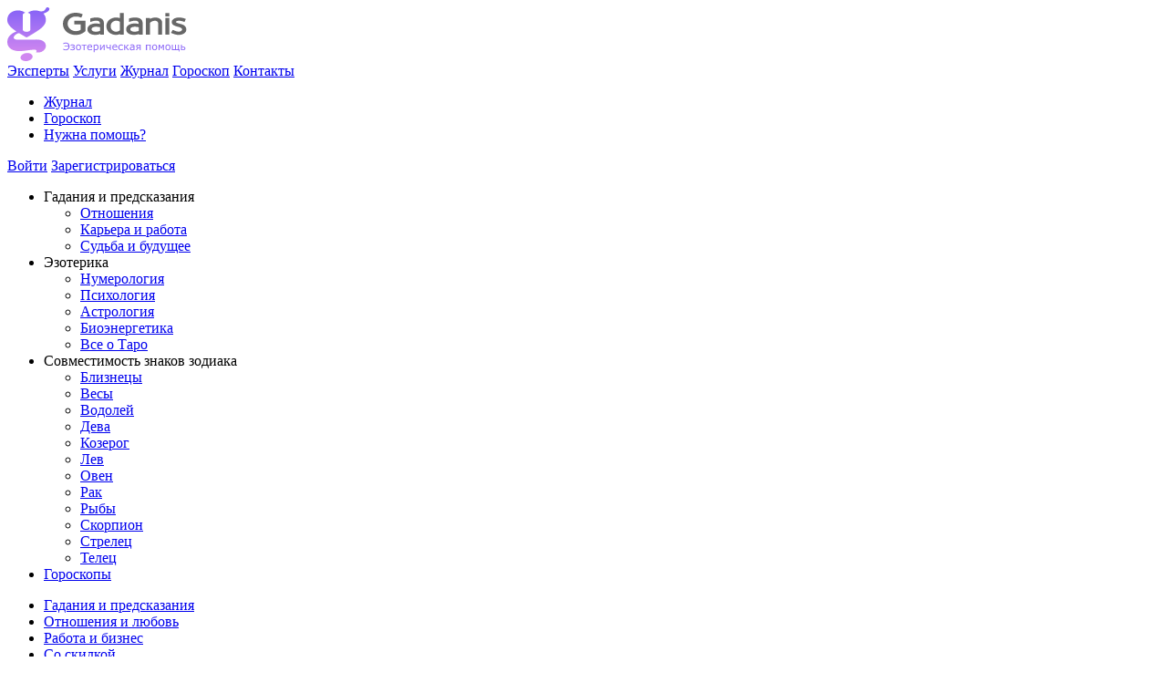

--- FILE ---
content_type: text/html; charset=UTF-8
request_url: https://gadanis.ru/question/314/
body_size: 9023
content:

<!DOCTYPE html PUBLIC "-//W3C//DTD XHTML 1.0 Transitional//EN" "http://www.w3.org/TR/xhtml1/DTD/xhtml1-transitional.dtd">
<html xmlns="http://www.w3.org/1999/xhtml" lang="ru-RU">
<head>
	<meta http-equiv="Content-Type" content="text/html; charset=UTF-8">
	<meta charset="UTF-8">
	<meta http-equiv="X-UA-Compatible" content="IE=edge">
	<meta name="viewport" content="width=device-width, initial-scale=1.0, maximum-scale=1.0, user-scalable=0">
	<meta name="yandex-verification" content="10b057135abff9f0" />
    	<meta name="cmsmagazine" content="40690e09424c1ab87378e2dd5b91af33" />
	<title>Узнайте ответ:  Совсем застой в личной жизни. Когда встречу мужчину... - 18.01.2022</title>
	<link rel="stylesheet" type="text/css" href='https://gadanis.ru/includes/css/bootstrap.min.css'/>
	<link rel="stylesheet" type="text/css" href='https://gadanis.ru/includes/css/style.css'/>
	<link rel="icon" href='https://gadanis.ru/content/images/icon.png' type="image/png">
	<link rel="apple-touch-icon" sizes="180x180" href='https://gadanis.ru/content/images/icon.png' /> 
		<link rel="stylesheet" type="text/css" href='https://gadanis.ru/includes/css/fontawesome.min.css'/>
		<script type="text/javascript" src='https://gadanis.ru/includes/js/lib/jquery-3.1.1.min.js'></script> 
	<script type='text/javascript' src='https://gadanis.ru/includes/js/lib/jquery.matchHeight-min.js'></script>
	<script type="text/javascript" src='https://gadanis.ru/includes/js/gadanis-js.js'></script> 
						<!-- Yandex.Metrika counter --> <script type="text/javascript" > (function(m,e,t,r,i,k,a){m[i]=m[i]||function(){(m[i].a=m[i].a||[]).push(arguments)}; m[i].l=1*new Date();k=e.createElement(t),a=e.getElementsByTagName(t)[0],k.async=1,k.src=r,a.parentNode.insertBefore(k,a)}) (window, document, "script", "https://mc.yandex.ru/metrika/tag.js", "ym"); ym(66620605, "init", { clickmap:true, trackLinks:true, accurateTrackBounce:true, webvisor:true, trackHash:true }); </script> <noscript><div><img src="https://mc.yandex.ru/watch/66620605" style="position:absolute; left:-9999px;" alt="" /></div></noscript> <!-- /Yandex.Metrika counter -->
		<!-- Global site tag (gtag.js) - Google Analytics -->
		<script async src="https://www.googletagmanager.com/gtag/js?id=UA-175991635-1"></script>
		<script>
		  window.dataLayer = window.dataLayer || [];
		  function gtag(){dataLayer.push(arguments);}
		  gtag('js', new Date());

		  gtag('config', 'UA-175991635-1');
		</script>
		<!-- Google Analytics -->
		<script>
		window.ga=window.ga||function(){(ga.q=ga.q||[]).push(arguments)};ga.l=+new Date;
		ga('create', 'UA-89975717-2', 'auto');
		ga('send', 'pageview');
		</script>
		<script async src='https://www.google-analytics.com/analytics.js'></script>
		<!-- End Google Analytics -->
			<script type="text/javascript">
		// Check user screen
		function setContainerHeight() {
		    var vh = window.innerHeight * 0.01;
		    document.documentElement.style.setProperty('--vh', vh + 'px');
		}
		window.addEventListener('load', setContainerHeight);
		window.addEventListener('resize', setContainerHeight);
	</script>
	<meta name="description" content='Ответы на вопрос &quot;Здравствуйте. Совсем застой в личной жизни. Когда встречу мужчину для серьёзных отношений, б...&quot; от лучших астрологов и экстрасенсов Gadanis'>
	<meta property="og:locale" content="ru_RU">
	<meta property="og:type" content="website">
	<meta property="og:url" content='https://gadanis.ru/question/314/'>
	<meta property="og:title" content='Узнайте ответ:  Совсем застой в личной жизни. Когда встречу мужчину... - 18.01.2022'>
	<meta property="og:description" content='Ответы на вопрос &quot;Здравствуйте. Совсем застой в личной жизни. Когда встречу мужчину для серьёзных отношений, б...&quot; от лучших астрологов и экстрасенсов Gadanis'>
	<meta property="og:site_name" content="Gadanis">
	<meta property="og:image" content='https://gadanis.ru/content/images/blank_tumbnail.jpg'>
	<meta property="og:image:width" content="860">
	<meta property="og:image:height" content="610">
</head>
<body class='gadanis single-question user-unregistred'>
	<div class="meta-data-container" itemscope itemtype="http://schema.org/Organization">
		<meta itemprop="name" content="Gadanis">
		<div class="meta-data-container" itemprop="address" itemscope itemtype="http://schema.org/PostalAddress">
			<meta itemprop="streetAddress" content="Пресненская набережная, 12">
			<meta itemprop="postalCode" content="123100">
			<meta itemprop="addressLocality" content="Москва, Россия">
		</div>
		<meta itemprop="telephone" content="8 800 511-46-82">
		<meta itemprop="url" content="https://www.absolutecrown.ru">
		<meta itemprop="email" content="info@gadanis.ru">
		<meta itemprop="logo" content="https://gadanis.ru/content/images/logo.svg">
	</div>

<header  class='gadanis-header card '>
	<div class="container">
		<div class="row">
			<div class="col-xs-6 col-sm-3 col-md-2 col-lg-2 logo-area">
			    				<a href='https://gadanis.ru/' class="site-logo header-logo">
											<img src="/content/images/logo.svg" alt="Gadanis.ru логотип. Gadanis logo">
									</a>
							</div>
			<div class="hidden-xs hidden-sm col-md-5 col-lg-6 menu-area">
				<nav class="site-menu header-menu">
												    <a class="header-menu-1" href='https://gadanis.ru/experts/' >Эксперты</a>
														    <a class="header-menu-2" href='https://gadanis.ru/services/'  data-tab="services">Услуги</a>
														    <a class="header-menu-3" href='https://gadanis.ru/journal/'  data-tab="jurnal">Журнал</a>
														    <a class="header-menu-4" href='https://gadanis.ru/horoscope/' >Гороскоп</a>
														    <a class="header-menu-5" href='https://gadanis.ru/contact/' >Контакты</a>
														<a class="header-menu-more" href="#"><i class="fas fa-circle"></i><i class="fas fa-circle"></i><i class="fas fa-circle"></i></a>
							<ul class="dropdown-header-menu">
								<li class="item">
								    								        <a class="header-dm-menu-3" href='https://gadanis.ru/journal/' >Журнал</a>
								    								</li>
								<li class="item">
								    								        <a class="header-dm-menu-4" href='https://gadanis.ru/horoscope/' >Гороскоп</a>
								    								</li>
								<li class="item">
								    								        <a class="header-dm-menu-5" href='https://gadanis.ru/contact/' >Нужна помощь?</a>
								    								</li>
							</ul>
										</nav>
			</div>
			<div class="col-xs-6 col-sm-9 col-md-5 col-lg-4 login-area">
				<div class="header-login">
										       <a class='btn-type-4' href='https://gadanis.ru/login/'>Войти</a>
					       <a class='hidden-xs btn-type-1' href='https://gadanis.ru/registration/'>Зарегистрироваться</a>
					    				</div>
				<div class="visible-xs visible-sm mobile-nav">
					<span></span>
					<span></span>
					<span></span>
				</div>
			</div>
		</div>
	</div>
</header>
<div class="site-menu-drop-down hidden-xs hidden-sm" data-tab="jurnal">
    <ul>
    <li class="drop-down-drop-down">
        <a class="btn-type-4">Гадания и предсказания</a>
        <ul>
            <li><a class="btn-type-4" href='https://gadanis.ru/journal/lyubov/'>Отношения</a></li>
            <li><a class="btn-type-4" href='https://gadanis.ru/journal/karera/'>Карьера и работа</a></li>
            <li><a class="btn-type-4" href='https://gadanis.ru/journal/ezoterika/'>Cудьба и будущее</a></li>
        </ul>
    </li>
    <li class="drop-down-drop-down">
        <a class="btn-type-4">Эзотерика</a>
        <ul>
            <li><a class="btn-type-4" href='https://gadanis.ru/journal/numerologiya/'>Нумерология</a></li>
            <li><a class="btn-type-4" href='https://gadanis.ru/journal/psihologiya/'>Психология</a></li>
            <li><a class="btn-type-4" href='https://gadanis.ru/journal/astrologiya/'>Астрология</a></li>
            <li><a class="btn-type-4" href='https://gadanis.ru/journal/predskazaniya/'>Биоэнергетика</a></li>
            <li><a class="btn-type-4" href='https://gadanis.ru/journal/taro/'>Все о Таро</a></li>
        </ul>
    </li>
    <li class="drop-down-drop-down">
        <a class="btn-type-4">Совместимость знаков зодиака</a>
        <ul>
            <li><a class="btn-type-4" href='https://gadanis.ru/journal/bliznecy/'>Близнецы</a></li>
            <li><a class="btn-type-4" href='https://gadanis.ru/journal/vesy/'>Весы</a></li>
            <li><a class="btn-type-4" href='https://gadanis.ru/journal/vodoley/'>Водолей</a></li>
            <li><a class="btn-type-4" href='https://gadanis.ru/journal/deva/'>Дева</a></li>
            <li><a class="btn-type-4" href='https://gadanis.ru/journal/kozerog/'>Козерог</a></li>
            <li><a class="btn-type-4" href='https://gadanis.ru/journal/lev/'>Лев</a></li>
            <li><a class="btn-type-4" href='https://gadanis.ru/journal/oven/'>Овен</a></li>
            <li><a class="btn-type-4" href='https://gadanis.ru/journal/rac/'>Рак</a></li>
            <li><a class="btn-type-4" href='https://gadanis.ru/journal/ryby/'>Рыбы</a></li>
            <li><a class="btn-type-4" href='https://gadanis.ru/journal/scorpion/'>Скорпион</a></li>
            <li><a class="btn-type-4" href='https://gadanis.ru/journal/strelec/'>Стрелец</a></li>
            <li><a class="btn-type-4" href='https://gadanis.ru/journal/telec/'>Телец </a></li>
        </ul>
    </li>
    <li><a class="btn-type-4" href='https://gadanis.ru/journal/goroskopy/'>Гороскопы</a></li>
</ul>
</div>
<div class="site-menu-drop-down hidden-xs hidden-sm" data-tab="services">
    <ul>

        <!-- 
    <li>
        <a class="btn-type-4" href='https://gadanis.ru/services/taro/'>Рассклад на Таро</a>
    </li>
    <li>
        <a class="btn-type-4" href='https://gadanis.ru/services/prognozy/'>Прогнозы</a>
    </li>
    <li>
        <a class="btn-type-4" href='https://gadanis.ru/services/lubov/'>Любовь и семья</a>
    </li>
    <li>
        <a class="btn-type-4" href='https://gadanis.ru/services/rabota-i-biznes/'>Финансы и бизнес</a>
    </li>
    <li>
        <a class="btn-type-4" href='https://gadanis.ru/services/runy/'>Руны</a>
    </li>
    <li>
        <a class="btn-type-4" href='https://gadanis.ru/divinations/'>Бесплатные гадания онлайн</a>
    </li>
    -->
                        <li><a class="btn-type-4" href='https://gadanis.ru/services/gadanya-i-predskazaniya/' >Гадания и предсказания</a></li>
                                    <li><a class="btn-type-4" href='https://gadanis.ru/services/lubov/' >Отношения и любовь</a></li>
                                    <li><a class="btn-type-4" href='https://gadanis.ru/services/rabota-i-biznes/' >Работа и бизнес</a></li>
                    <li><a class="btn-type-4" href='https://gadanis.ru/services/sale/' >Со скидкой</a></li>
    <li><a class="btn-type-4" href='https://gadanis.ru/divinations/'>Бесплатные гадания онлайн</a></li>
</ul>
</div>
<div class="visible-xs visible-sm mobile-menu">
	<div class="monile-menu-header">
    <button id="close-mobile-menu"></button>
    <span class="title-emulation h3 mobile-menu-titie">Меню</h3>
</div>
<div class="monile-menu-container">
        <noindex>
        <div class="mobile-menu-nav"  style="padding-bottom: 30px; margin-bottom:0px;"  >
            <a class="mobile-menu-item" href='https://gadanis.ru/experts/' >Эксперты</a>
            <div class="mobile-menu-item-with-drop-down">
                <button class="mobile-menu-drop-down-toggle"></button>
                <a class="mobile-menu-item mobile-menu-item-services">Услуги</a>
                <div class="mobile-menu-drop-down">
                    <ul>

        <!-- 
    <li>
        <a class="btn-type-4" href='https://gadanis.ru/services/taro/'>Рассклад на Таро</a>
    </li>
    <li>
        <a class="btn-type-4" href='https://gadanis.ru/services/prognozy/'>Прогнозы</a>
    </li>
    <li>
        <a class="btn-type-4" href='https://gadanis.ru/services/lubov/'>Любовь и семья</a>
    </li>
    <li>
        <a class="btn-type-4" href='https://gadanis.ru/services/rabota-i-biznes/'>Финансы и бизнес</a>
    </li>
    <li>
        <a class="btn-type-4" href='https://gadanis.ru/services/runy/'>Руны</a>
    </li>
    <li>
        <a class="btn-type-4" href='https://gadanis.ru/divinations/'>Бесплатные гадания онлайн</a>
    </li>
    -->
                        <li><a class="btn-type-4" href='https://gadanis.ru/services/gadanya-i-predskazaniya/' >Гадания и предсказания</a></li>
                                    <li><a class="btn-type-4" href='https://gadanis.ru/services/lubov/' >Отношения и любовь</a></li>
                                    <li><a class="btn-type-4" href='https://gadanis.ru/services/rabota-i-biznes/' >Работа и бизнес</a></li>
                    <li><a class="btn-type-4" href='https://gadanis.ru/services/sale/' >Со скидкой</a></li>
    <li><a class="btn-type-4" href='https://gadanis.ru/divinations/'>Бесплатные гадания онлайн</a></li>
</ul>
                </div>
            </div>
            <div class="mobile-menu-item-with-drop-down">
                <button class="mobile-menu-drop-down-toggle" style="left: 60px"></button>
                <a class="mobile-menu-item mobile-menu-item-services" href='https://gadanis.ru/journal/' >Журнал</a>
                <div class="mobile-menu-drop-down">
                    <ul>
    <li class="drop-down-drop-down">
        <a class="btn-type-4">Гадания и предсказания</a>
        <ul>
            <li><a class="btn-type-4" href='https://gadanis.ru/journal/lyubov/'>Отношения</a></li>
            <li><a class="btn-type-4" href='https://gadanis.ru/journal/karera/'>Карьера и работа</a></li>
            <li><a class="btn-type-4" href='https://gadanis.ru/journal/ezoterika/'>Cудьба и будущее</a></li>
        </ul>
    </li>
    <li class="drop-down-drop-down">
        <a class="btn-type-4">Эзотерика</a>
        <ul>
            <li><a class="btn-type-4" href='https://gadanis.ru/journal/numerologiya/'>Нумерология</a></li>
            <li><a class="btn-type-4" href='https://gadanis.ru/journal/psihologiya/'>Психология</a></li>
            <li><a class="btn-type-4" href='https://gadanis.ru/journal/astrologiya/'>Астрология</a></li>
            <li><a class="btn-type-4" href='https://gadanis.ru/journal/predskazaniya/'>Биоэнергетика</a></li>
            <li><a class="btn-type-4" href='https://gadanis.ru/journal/taro/'>Все о Таро</a></li>
        </ul>
    </li>
    <li class="drop-down-drop-down">
        <a class="btn-type-4">Совместимость знаков зодиака</a>
        <ul>
            <li><a class="btn-type-4" href='https://gadanis.ru/journal/bliznecy/'>Близнецы</a></li>
            <li><a class="btn-type-4" href='https://gadanis.ru/journal/vesy/'>Весы</a></li>
            <li><a class="btn-type-4" href='https://gadanis.ru/journal/vodoley/'>Водолей</a></li>
            <li><a class="btn-type-4" href='https://gadanis.ru/journal/deva/'>Дева</a></li>
            <li><a class="btn-type-4" href='https://gadanis.ru/journal/kozerog/'>Козерог</a></li>
            <li><a class="btn-type-4" href='https://gadanis.ru/journal/lev/'>Лев</a></li>
            <li><a class="btn-type-4" href='https://gadanis.ru/journal/oven/'>Овен</a></li>
            <li><a class="btn-type-4" href='https://gadanis.ru/journal/rac/'>Рак</a></li>
            <li><a class="btn-type-4" href='https://gadanis.ru/journal/ryby/'>Рыбы</a></li>
            <li><a class="btn-type-4" href='https://gadanis.ru/journal/scorpion/'>Скорпион</a></li>
            <li><a class="btn-type-4" href='https://gadanis.ru/journal/strelec/'>Стрелец</a></li>
            <li><a class="btn-type-4" href='https://gadanis.ru/journal/telec/'>Телец </a></li>
        </ul>
    </li>
    <li><a class="btn-type-4" href='https://gadanis.ru/journal/goroskopy/'>Гороскопы</a></li>
</ul>
                </div>
            </div>
            <a class="mobile-menu-item" href='https://gadanis.ru/horoscope/' >Гороскопы</a>
                    </div>
    </noindex>

     
        <div style="display: block; position: relative; text-align: center; padding: 0 0 30px; width: 100%; border-bottom: 1px solid #c4c4c4; margin-bottom: 30px;">
            <a style="width: 100%; margin-bottom: 12px" class="btn-type-1" href='https://gadanis.ru/registration/'>Зарегистрироваться</a>
            <div><span>или <a class="link" href='https://gadanis.ru/login/'>Войти</a></span></div>
        </div>
        <div class="support-info mobile-menu-support">
            <span class="title-emulation h4">Техническая поддержка клиентов</span>
            <a href="https://gadanis.ru/support-chat/" rel="nofollow" class="btn-type-4" style="display: block;"><i class="fas fa-comments"></i>Написать в поддержку</a>
            <a href="tel:88005114682" rel="nofollow" class="btn-type-4" style="display: block;"><i class="fas fa-phone-alt"></i>8 800 511 46 82</a>
            <a href="https://gadanis.ru/faq/" class="btn-type-4" style="display: block;"><i class="fas fa-question"></i>Справка</a>
        </div>
     
    
</div>

</div>
 
<div class="container page-head-area question-head">
	<div class="row">
		<div class="col-xs-12 breadcrumbs-area">
			<!-- breadcrumbs:Start  -->
			    <ol class="breadcrumb" itemscope itemtype="http://schema.org/BreadcrumbList">
                                        <li itemprop="itemListElement" itemscope itemtype="http://schema.org/ListItem">
                                                    <a itemprop="item" href='https://gadanis.ru/'>
                                <span itemprop="name">Gadanis</span>
                                <meta itemprop="position" content="1" />
                            </a>
                                            </li>
                                                        <li itemprop="itemListElement" itemscope itemtype="http://schema.org/ListItem">
                                                    <a itemprop="item" href='https://gadanis.ru/questions/'>
                                <span itemprop="name">Вопросы и ответы</span>
                                <meta itemprop="position" content="2" />
                            </a>
                                            </li>
                                                        <li itemprop="itemListElement" itemscope itemtype="http://schema.org/ListItem">
                                                    <font itemprop="item" href='https://gadanis.ru/questions/'>
                                <span itemprop="name">Узнайте ответ:  Совсем застой в личной жизни. Когда встречу мужчину... - 18.01.2022</span>
                                <meta itemprop="position" content="3" />
                            </font>
                                            </li>
                                                </ol>
			<!-- breadcrumbs: End -->
		</div>
	</div>
</div>
<div class="container">
	<div class="row">
		<!-- Querry Area -->
		<div itemscope itemtype="http://schema.org/Question" class="col-xs-12 col-sm-12 col-md-8 question-content-area">
			<div class="question-content">
				<div class="question-autor-info">
					<div class="question-avatar question-autor-avatar" style='background-image: url(/content/images/blank_profile_other.jpg)'>
					</div>
					<div class="question-autor">
						<span class="question-autor-name">Анна</span>
						<span class="question-date">
								18.01.2022						</span>
					</div>
				</div>
				<div class="question-question">
					<h1 itemprop="name">Здравствуйте. Совсем застой в личной жизни. Когда встречу мужчину для серьёзных отношений, будет ли у меня семья? Спасибо (Аня, 1981)</h1>
				</div>
			</div>
			<div class="question-answers-counter">
				<div class='question-answers-counter-inner'><h2>Ответов: 3</h2></div> 
			</div>
			<div class="question-answers">
			 

					<div itemprop="suggestedAnswer" itemscope itemtype="http://schema.org/Answer" class="question-answer">
						<div class="question-answer-autor-info">
							<div class="question-avatar question-answer-autor-avatar" style='background-image: url(/content/images/dlited_user.png)'>
							</div>
							<div class="question-answer-autor">
								<span class="question-autor-name">Эксперт Gadanis</span>
								<span class="question-date">
										24.01.2022								</span>
							</div>
						</div>
						<div itemprop="text" class="question-answer-answer">
							<p>Здравствуйте, Анна.</p>
<p>В течения года у вас будут появляться мужчины с которыми можете построить отношения, но они будут легкого формата. Зимой в вашу жизнь придет мужчина , который зрелый, мудрый и отвественный. С ним есть большой шанс построить серьезные взаимотношения и семью. Если конечно выберите его, так как у вас будет выбор между мужчинами.</p>
<p>Если хотите более подробнее узнать о мужчине и где его встретите?! Звоните</p>						</div>
					</div>

					<div class="hidden fenneco">array(8) {
  [0]=>
  string(2) "58"
  ["user_id"]=>
  string(2) "58"
  [1]=>
  string(14) "Наталья"
  ["user_name"]=>
  string(14) "Наталья"
  [2]=>
  string(17) "natalya-georgiadi"
  ["user_endpoint"]=>
  string(17) "natalya-georgiadi"
  [3]=>
  string(58) "https://gadanis.ru/content/user-images/avatars/shihman.jpg"
  ["user_avatar"]=>
  string(58) "https://gadanis.ru/content/user-images/avatars/shihman.jpg"
}
</div> 

					<div itemprop="suggestedAnswer" itemscope itemtype="http://schema.org/Answer" class="question-answer">
						<div class="question-answer-autor-info">
							<div class="question-avatar question-answer-autor-avatar" style='background-image: url(https://gadanis.ru/content/user-images/avatars/shihman.jpg)'>
							</div>
							<div class="question-answer-autor">
								<span class="question-autor-name"><a href='https://gadanis.ru/expert/natalya-georgiadi/'  style='text-decoration:none !important'> Наталья</a></span>
								<span class="question-date">
										24.01.2022								</span>
							</div>
						</div>
						<div itemprop="text" class="question-answer-answer">
							<p>Здравствуйте, уважаемая, Анна! Пока этого не просматривается! Где-то, внутри вас, зацепился, застаревший триггер. Звоните, если нужы уточнения и помощь!</p>						</div>
					</div>

					<div class="hidden fenneco">array(8) {
  [0]=>
  string(4) "2047"
  ["user_id"]=>
  string(4) "2047"
  [1]=>
  string(10) "Ольга"
  ["user_name"]=>
  string(10) "Ольга"
  [2]=>
  string(12) "olga-anikina"
  ["user_endpoint"]=>
  string(12) "olga-anikina"
  [3]=>
  string(52) "https://gadanis.ru/content/user-images/avatars/k.jpg"
  ["user_avatar"]=>
  string(52) "https://gadanis.ru/content/user-images/avatars/k.jpg"
}
</div> 

					<div itemprop="suggestedAnswer" itemscope itemtype="http://schema.org/Answer" class="question-answer">
						<div class="question-answer-autor-info">
							<div class="question-avatar question-answer-autor-avatar" style='background-image: url(https://gadanis.ru/content/user-images/avatars/k.jpg)'>
							</div>
							<div class="question-answer-autor">
								<span class="question-autor-name"><a href='https://gadanis.ru/expert/olga-anikina/'  style='text-decoration:none !important'> Ольга</a></span>
								<span class="question-date">
										20.03.2022								</span>
							</div>
						</div>
						<div itemprop="text" class="question-answer-answer">
							<p>в вашей жизни самое лучшее иметь гостевые отношения, и такие начнутьсягде-то в конце мая.</p>						</div>
					</div>

							    </div>
		     
		</div>
		<!-- Sidebar area -->
		<div class="col-xs-12 col-sm-12 col-md-4 post-sidebar-area">
			<div class="sidebar-container online-experts"> 
				<div class="sidebar-container-title">
			    	<span class="title-emulation h4">Эксперты на линии</span>
			    	<a href='https://gadanis.ru/experts/' class="btn-more sidebar-more">Показать всех</a>
			    </div>
			    <div class="sidebar-container-content">
			    				    </div>
			</div>
			<div class="sidebar-container support-info"> 
    <span class="title-emulation h4">Техническая поддержка клиентов</span>
    <p>Наша служба технической поддержки всегда готова прийти к вам на помощь. Выберите любой удобный для вас способ связи и мы вместе решим вашу проблему</p>
    <noindex>
    <a href="/support-chat/" rel="nofollow" class="btn-type-4"><i class="fas fa-comments"></i>Написать в поддержку</a>
    <a href="tel:88005114682" rel="nofollow" class="btn-type-4"><i class="fas fa-phone-alt"></i>8 800 511 46 82</a>
    <a href="mailto:help@gadanis.ru" rel="nofollow" class="btn-type-4"><i class="fas fa-envelope-open-text"></i>help@gadanis.ru</a>
	</noindex>
    <a href="https://gadanis.ru/faq/" class="btn-type-4"><i class="fas fa-question"></i>Справка</a>
</div>		</div>
	</div>
</div>
	<script type="text/javascript">
		$(document).ready(function(){
            tinymce.init({
                selector: 'textarea#add-answer',
                language: 'ru',
                menubar:false,
                statusbar: false,
                plugins: [
                  'link image listspreview',
                  'visualchars code fullscreen media uploads_image',
                  'emoticons paste'
                ],
                toolbar: 'undo redo | bold italic underline | bullist numlist | image uploads_image code',
                content_css: 'https://gadanis.ru/includes/css/style.css'            });
            function sendAjaxForm(result_form, ajax_form, localurl) {
            	var dexpert = $('#add-answer-submit').attr('data-expert');
            	var dclient = $('#add-answer-submit').attr('data-client');
            	var dquestion = $('#add-answer-submit').attr('data-question');
                $.ajax({
                    url:     localurl, 
                    type:     "POST",
                    dataType: "html",
                    data: $("#"+ajax_form).serialize() + "&expert=" + dexpert + "&client=" + dclient + "&question=" + dquestion,
                    success: function(addAnswerResult) { 
                    	/* alert(addAnswerResult);*/
                         if (addAnswerResult == 'correct') {
                            $("#"+result_form).html('<span>Ваш ответ добавлен</span>');
                            setTimeout( 
                            	function(){
                            		location.reload();
                            	}, 
                            250);
                        }
                        else {
                            $("#"+result_form).html('<span>При отправке ответа произошла ошибка. Пожалуйста, не покидайте эту страницу и повторите попытку через одну минуту</span>');
                        }
                    },
                    error: function() { 
                        $("#"+result_form).html('<span>При отправке ответа произошла ошибка. Пожалуйста, не покидайте эту страницу и повторите попытку через одну минуту</span>');
                    }
                });
            }
            $('#add-answer-submit').click(function(){
                var answerFinalCut = tinymce.activeEditor.getContent(); 
                if (answerFinalCut !== '' ) {
                    $('#add-answer-final').val(answerFinalCut);
                    sendAjaxForm('add-answer-form-output', 'add-question-answer-form', 'https://gadanis.ru/includes/ajax/add-question-answer.php');
                    return false; 
                }
                else {
                    $("#add-answer-form-output").html('<span>Ответ на вопрос клиента не может быть пустым</span>');
                }
            });
        });
	</script>
<footer>
	<div class="container">
	    <div class="row footer-row-0">
			<div class="col-xs-12 footer-paymethoods">
			    <span>Мы принимаем:</span>
			    <img loading="lazy" src='https://gadanis.ru/content/images/paymethods.svg'  alt="Способы оплаты">
			</div>
	    </div>
		<div class="row footer-row-1">
			<div class="col-xs-2 col-sm-2 col-md-1 col-lg-1 footer-logo">
				<img loading="lazy" src='https://gadanis.ru/content/images/footer_logo.svg' alt="Gadanis">
			</div>
			<div class="col-xs-10 col-sm-4 col-md-3 col-lg-3 footer-meta">
				<p>Онлайн сервис гаданий и предсказаний будущего Gadanis.ru. Услуги экспертов оказываются исключительно в информационно-развлекательных целях. Представленные на сайте эксперты не являются сотрудниками Сервиса.</p>
			</div>
			<div class="col-xs-5 col-xs-offset-2 col-sm-3 col-sm-offset-0 col-md-3 col-lg-3 footer-nav">
			    				    <a href='https://gadanis.ru/'>Главная</a>
								    <a href='https://gadanis.ru/experts/'>Эксперты</a>
								    <a href='https://gadanis.ru/journal/'>Журнал</a>
								    <a href='https://gadanis.ru/services/'>Услуги</a>
								    <a href='https://gadanis.ru/horoscope/'>Гороскоп</a>
								<a href='https://gadanis.ru/affiliate/'>Партнерская программа</a>
									<a href='https://gadanis.ru/registration/'>Создать аккаунт бесплатно</a>
								</div>
			<div class="col-xs-5 col-sm-3 col-md-3 col-lg-3 footer-nav">
			    				    <a href='https://gadanis.ru/warranty/'>Гарантия результата</a>
								    <a href='https://gadanis.ru/invalid-topics/'>Недопустимые темы</a>
								    <a href='https://gadanis.ru/faq/'>Справка</a>
								    <a href='https://gadanis.ru/reviews/'>Отзывы</a>
									<a href='https://gadanis.ru/welcome.php'>Стать экспертом сервиса</a>
								    <a href='https://gadanis.ru/contact/'>Контакты</a>
							</div>
			<div class="col-xs-12 col-xs-offset-2 col-sm-10 col-sm-offset-2 col-md-2 col-md-offset-0 col-lg-2 footer-links">
                <div class="footer-contact">
                    <b>Поддержка 24/7</b>
	                <noindex>
	                    <a href='https://gadanis.ru/support-chat/' rel="nofollow">Написать в чат</a>
	                    <a href="mailto:help@gadanis.ru" rel="nofollow">help@gadanis.ru</a>
	                    <a href="tel:88005114682" rel="nofollow">8 800 511 46 82</a>
                	</noindex>
                    <span>Круглосуточно<br>по всей России</span>
                </div>
                <div class="footer-socials">
                			<a id="social-tg" href="https://t.me/gadanisru" target="_blank"></a>
            				<!-- <a id="social-vk" href="#"></a>
            				<a id="social-in" href="#"></a>
            				<a id="social-fb" href="#"></a>
            				<a id="social-ok" href="#"></a> -->
            	</div>
            </div>
		</div>
		<div itemscope itemtype="http://schema.org/Organization" class="row footer-row-2">
			<div class="col-xs-2 col-sm-2 col-md-1 col-lg-1">
				<span class="minage">18+</span>
			</div>
			<div class="col-xs-10 col-sm-4 col-md-3 col-lg-3">
				<span>2026 © <font itemprop="name">Gadanis</font>. Все права защищены</p>
			</div>
			<div class="col-xs-10 col-xs-offset-2 col-sm-3 col-sm-offset-0 col-md-3 col-lg-3">
				<a href='https://gadanis.ru/terms/'>Правила и условия пользования сайтом</a>
			</div>
			<div class="col-xs-10 col-xs-offset-2 col-sm-3 col-sm-offset-0 col-md-3 col-lg-3">
				<a href='https://gadanis.ru/policy/'>Политика конфиденциальности сервиса</a>
			</div>
			<div class="col-xs-10 col-xs-offset-2 col-sm-10 col-sm-offset-2 col-md-2 col-md-offset-0">
				<a href='https://gadanis.ru/sitemap.html'>Карта сайта</a>
			</div>
		</div>
	</div>
</footer>
<script type="text/javascript">
function toggleBadgeEventListenersEB() {
    const isMobile = window.matchMedia("(max-width: 768px)").matches;
    document.querySelectorAll('.expert-badge').forEach(badge => {
        badge.addEventListener('click', (event) => {
            event.preventDefault();
            event.stopPropagation();
        });
        badge.addEventListener('mouseover', (event) => {
            event.preventDefault();
            event.stopPropagation(); 
        });
        if (isMobile) {
            badge.addEventListener('click', toggleOnHoverClassEB);
            badge.addEventListener('mouseover', addOnHoverClassEB);
            badge.addEventListener('mouseleave', removeOnHoverClassEB);
        } else {
            badge.removeEventListener('click', toggleOnHoverClassEB);
            badge.removeEventListener('mouseover', addOnHoverClassEB);
            badge.removeEventListener('mouseleave', removeOnHoverClassEB);
        }
    });
}
function toggleOnHoverClassEB(event) {
    event.preventDefault();
    event.stopPropagation();
    event.currentTarget.classList.toggle('on-hover');
}
function addOnHoverClassEB(event) {
    event.currentTarget.classList.add('on-hover');
}
function removeOnHoverClassEB(event) {
    event.currentTarget.classList.remove('on-hover');
}
toggleBadgeEventListenersEB();
window.addEventListener('resize', toggleBadgeEventListenersEB);
function findExpertQuiz() {
    $.ajax({
      type: "POST",
      data: {
      	user_id: '0',
		ip: '3.145.201.76',
      },
      url: 'https://gadanis.ru/includes/modal/find-expert-quiz-modal.php',
      success: function(findExpertQuizModal) {
        $('body').prepend(findExpertQuizModal);
      },
      error: function() {
      	console.log('find-expert-quiz-modal.php :: error');
      }
    });
}
</script>
<script type="text/javascript">
	function statusTracker(){ 
        $(".expert-query-area article").each(function(indx){
	       var expertblockid = $(this).attr('id');
	       var expertstatusarea = $(this).find(".expert-status");
	       var expertcardcallbtn = $(this).find(".expert-card-buttons .call-to-expert");
	       var expertchatbtn = $(this).find(".expert-card-buttons .chat-to-expert");
	       var expertchatDisbalecallbtn = $(this).closest('.chat-chatarea').find(".messgaes-area .call-to-expert");
	       $.ajax({
		      type: "POST",
		      data: {
		      	key: '02djn3f83wjdibs89p3',
		      	userid: expertblockid
		      },
		      url: 'https://gadanis.ru/includes/ajax/status_tracker.php',
		      success: function(updststus) {
		      	if (updststus == 0) { 
		        	$(expertstatusarea).removeClass('color-green color-orange color-red').addClass('color-red');
		        	$(expertstatusarea).text('Нет на линии'); 
		        	$(expertchatbtn).addClass('hidden');
		        	$(expertcardcallbtn).removeClass('color-green color-orange color-red').addClass('color-orange');
		        	$(expertcardcallbtn).html('<i class="fas fa-phone-alt"></i>Бронировать'); 
		        	$('.chat-chatarea-header-bar .call-to-expert').removeClass('color-green color-orange color-red').addClass('color-orange');
		        	$('.chat-chatarea-header-bar .call-to-expert').html('<i class="fas fa-phone-alt"></i><font class="hidden-xs hidden-sm hidden-md">Бронировать</font>');
		        	$(expertchatDisbalecallbtn).removeClass('color-green color-orange color-red').addClass('color-orange');
		        	$(expertchatDisbalecallbtn).html('<i class="fas fa-phone-alt"></i>Бронировать');
		        }
		        else { 
		        		if (updststus == 1) { 
		        			$(expertstatusarea).removeClass('color-green color-orange color-red').addClass('color-orange');
		        			$(expertstatusarea).text('Разговаривает'); 
		        			$(expertchatbtn).removeClass('hidden').addClass('unavalible');
		        			$(expertcardcallbtn).removeClass('color-green color-orange color-red').addClass('color-orange');
		        			$(expertcardcallbtn).html('<i class="fas fa-phone-alt"></i>Бронировать'); 
		        			$('.chat-chatarea-header-bar .call-to-expert').removeClass('color-green color-orange color-red').addClass('color-orange');
		        	        $('.chat-chatarea-header-bar .call-to-expert').html('<i class="fas fa-phone-alt"></i><font class="hidden-xs hidden-sm hidden-md">Бронировать</font>'); 
		        	        $(expertchatDisbalecallbtn).removeClass('color-green color-orange color-red').addClass('color-orange');
		        	        $(expertchatDisbalecallbtn).html('<i class="fas fa-phone-alt"></i>Бронировать');
		        		} 
		        		else {
		        			$(expertstatusarea).removeClass('color-green color-orange color-red').addClass('color-green');
		        			$(expertstatusarea).text('На линии');
		        			$(expertchatbtn).removeClass('hidden unavalible');
		        			$(expertcardcallbtn).removeClass('color-green color-orange color-red').addClass('color-green');
		        			$(expertcardcallbtn).html('<i class="fas fa-phone-alt"></i>Позвонить');
		        			$('.chat-chatarea-header-bar .call-to-expert').removeClass('color-green color-orange color-red').addClass('color-green');
		        	        $('.chat-chatarea-header-bar .call-to-expert').html('<i class="fas fa-phone-alt"></i><font class="hidden-xs hidden-sm hidden-md">Позвонить</font>'); 
		        		    $('.chat-chatarea-messages .no-expert-here').removeClass('no-expert-here');
		        		    $(expertchatDisbalecallbtn).removeClass('color-green color-orange color-red').addClass('color-green');
		        	        $(expertchatDisbalecallbtn).html('<i class="fas fa-phone-alt"></i>Позвонить');
		        		}
				};  
				
		      },
		      error: function() {
		         // conectionError();
		         // clearInterval(timerId);
		      } 
		    })
        }); 
		$(".client-query-area article").each(function(indx){
	       var clientblockid = $(this).attr('id');
	       var clientstatusarea = $(this).find(".client-status");
	       $.ajax({
		      type: "POST",
		      data: {
		      	userid: clientblockid
		      },
		      url: 'https://gadanis.ru/includes/ajax/clent_status_tracker.php',
		      success: function(updststus) {
		      	if (updststus == 0) { 
		        	$(clientstatusarea).removeClass('color-green color-grey').addClass('color-grey');
		        	$(clientstatusarea).text('Оффлайн'); 
		        }
		        else { 
        			$(clientstatusarea).removeClass('color-green color-orange color-red').addClass('color-green');
        			$(clientstatusarea).text('Онлайн');
				};  
				
		      },
		      error: function() {
		        //  conectionError();
		        //  clearInterval(timerId);
		      } 
		    })
        }); 
    }

/* 
 * Calculate user time difference 
 */ 
var chatInterval = null;
var serverTime = '1768797649';
var clientTime = Math.floor(Date.now() / 1000); 
var timeDifference = clientTime - serverTime;
if (Math.abs(timeDifference) > 2) {
    window.chatTimeDifference = timeDifference;
} else {
    window.chatTimeDifference = 0;
}


$(document).ready(function(){
			$("body").on('click', '.add-question-btn', function(){
			   var taped = "#" + $(this).attr('id');
			   var duser = $(this).attr('data-uid');
			    $.ajax({
			      type: "POST",
			      data: {
			      	client: duser
			      },
			      url: 'https://gadanis.ru/includes/modal/question-create-modal.php',
			      success: function(questionModal) {
			        $('body').prepend(questionModal);
			      },
			      error: function() {
			         conectionError();
			      }
			      });
			   return false; 
		});
		/* let timerId = setTimeout(function statusTrackerTimer() {
		  statusTracker();
		  timerId = setTimeout(statusTrackerTimer, 3000); 
		}, 3000); */
							setInterval(statusTracker, 10000);
				
		});
</script>
</body>
</html>


--- FILE ---
content_type: image/svg+xml
request_url: https://gadanis.ru/content/images/logo.svg
body_size: 10928
content:
<svg width="197" height="61" viewBox="0 0 197 61" fill="none" xmlns="http://www.w3.org/2000/svg">
<path d="M27.7072 53.3417C27.1772 50.9779 23.806 49.6117 20.1774 50.2901C16.5489 50.9686 14.037 53.4348 14.567 55.7986C15.097 58.1624 18.4682 59.5286 22.0968 58.8501C25.7254 58.1717 28.2372 55.7055 27.7072 53.3417Z" fill="#D087F0"/>
<path d="M45.4958 0.507079C45.09 0.175527 44.5988 0 44.0435 0C43.3387 0 42.6766 0.565589 42.0573 1.69677C40.9894 3.58856 39.3235 5.38285 34.5394 3.99813C33.3221 3.64707 31.9765 3.45204 30.5456 3.45204C27.3206 3.45204 24.5442 4.4272 22.5152 6.00694C24.1597 6.3775 25.3344 7.35266 25.3344 8.50334V24.2813C25.3344 25.744 23.4549 26.9337 21.127 26.9337C18.799 26.9337 16.8982 25.744 16.8982 24.2813V8.50334C16.8982 7.35266 18.0729 6.358 19.7174 6.00694C17.7098 4.4272 14.9333 3.45204 11.7083 3.45204C5.32246 3.45204 0.730611 7.37216 0.153961 12.0334C-0.0809713 13.9447 -0.145044 15.5439 0.687897 17.3772C2.1402 20.5952 5.13024 23.0721 8.163 25.159C8.84644 25.627 9.50852 26.0756 10.2133 26.5242C9.35902 26.5827 8.33386 27.2068 7.73585 27.4798C5.66418 28.416 3.91287 29.8397 2.48192 31.478C0.944186 33.2332 0.175318 35.164 0.0471734 37.4264C0.0258159 37.7384 0.0258159 38.0505 0.0258159 38.3625C0.0258159 39.9618 0.431607 41.4245 1.22183 42.7897C2.01206 44.1549 3.10129 45.2081 4.48952 46.0077C6.88155 47.373 9.70074 48.0361 12.9471 48.0361C15.0187 48.0361 17.6243 47.8215 20.7852 47.3925C25.2917 46.7879 28.2603 46.4758 29.6699 46.4758C31.3145 46.4758 32.1474 46.9244 32.1474 47.8215C32.1474 48.2311 31.9125 48.7967 31.4426 49.5183C32.2969 49.5768 33.0017 49.5963 33.557 49.5963C36.5684 49.5963 38.9604 48.5626 40.7117 46.5148C41.7796 45.2666 42.3135 43.8819 42.3135 42.3607C42.3135 40.5469 41.566 38.9476 40.0497 37.5824C38.1061 35.8856 34.9239 35.164 30.5029 35.4176L29.8408 35.4566C24.5869 35.4566 19.3116 35.6321 14.0577 35.4956C12.1141 35.4566 9.80752 35.8076 8.07757 34.774C7.60771 34.5009 7.20192 34.0719 7.07377 33.5648C6.62526 31.8485 8.99594 29.9567 10.3628 29.1376C11.1744 28.65 12.1141 28.3185 13.0752 28.3575C15.1896 29.6837 17.3467 30.9514 19.5038 32.2191C20.1445 32.5896 20.892 33.0382 21.1697 33.0382C21.426 33.0382 22.1735 32.5896 22.8356 32.2191C26.6799 29.9762 30.5242 27.6749 34.155 25.1785C37.1878 23.0916 40.1778 20.6147 41.6301 17.3967C42.463 15.5634 42.399 13.9642 42.164 12.0529C41.9291 10.1416 41.0107 8.34731 39.5798 6.90409C41.6301 6.27999 43.2319 5.51937 44.4066 4.60272C45.5812 3.66658 46.1792 2.73043 46.1792 1.75528C46.1152 1.2482 45.9016 0.838632 45.4958 0.507079ZM12.8403 28.2209C12.9044 28.2599 12.9684 28.299 13.0325 28.338C12.9684 28.3185 12.9044 28.2794 12.8403 28.2209Z" fill="url(#paint0_linear_19_46)"/>
<path d="M73.567 18.6541H80.5223V24.6441C79.8426 25.0831 79.0997 25.4281 78.2777 25.7104C77.4083 26.0083 76.3017 26.1494 74.9897 26.1494C73.9464 26.1494 72.8873 25.9456 71.8282 25.5692C70.7849 25.1772 69.8206 24.6284 68.9986 23.9228C68.1766 23.2172 67.4969 22.3704 66.9911 21.3669C66.4852 20.3947 66.2323 19.2814 66.2323 18.0896C66.2323 16.8666 66.4694 15.7533 66.9595 14.7811C67.4337 13.7932 68.0818 12.9465 68.888 12.2722C69.6942 11.5822 70.6268 11.0491 71.6701 10.6885C72.7292 10.3121 73.8357 10.124 74.9897 10.124C75.9381 10.124 76.9182 10.218 77.9299 10.3749C78.9258 10.5473 79.8742 10.8296 80.7278 11.253L81.0914 11.4254L82.7828 7.69349L82.4034 7.53669C81.7711 7.2858 81.1546 7.05059 80.554 6.86243C79.9533 6.65858 79.321 6.50178 78.7045 6.37633C78.0722 6.25089 77.4082 6.1568 76.7285 6.09408C76.0488 6.03136 75.3217 6 74.5629 6C72.9821 6 71.3698 6.26657 69.7732 6.7997C68.1766 7.33284 66.7065 8.10118 65.4103 9.12041C64.1141 10.1396 63.0392 11.4098 62.233 12.9151C61.4268 14.4204 61 16.1766 61 18.121C61 20.0497 61.411 21.7902 62.2014 23.2956C62.9918 24.8009 64.0509 26.1024 65.3313 27.1373C66.6117 28.1722 68.0818 28.9719 69.6942 29.505C71.3065 30.0382 72.9663 30.3047 74.6103 30.3047C75.8591 30.3047 77.0131 30.2107 78.0564 30.0225C79.0997 29.8343 80.0797 29.5521 80.9491 29.1914C81.8186 28.8308 82.6406 28.4074 83.3835 27.9213C84.1265 27.4352 84.8378 26.8864 85.5017 26.2905L85.6282 26.1808V14.7183H73.5196V18.6541H73.567Z" fill="#676767"/>
<path d="M103.491 12.5543C102.732 12.0682 101.831 11.7076 100.803 11.5037C98.9382 11.1274 96.7883 11.1117 94.4962 11.4253C93.4371 11.5664 92.3622 11.833 91.3031 12.178L91.0344 12.2721V16.1608L91.5718 15.9413C92.6784 15.5022 93.7217 15.1886 94.6543 15.0005C95.5869 14.828 96.488 14.7339 97.3416 14.7339C97.9265 14.7339 98.4955 14.7653 99.0488 14.8437C99.5546 14.9221 100.013 15.0632 100.392 15.2984C100.756 15.5336 101.072 15.8629 101.309 16.2706C101.546 16.694 101.657 17.2898 101.657 18.0425V18.2306C101.056 18.1052 100.424 17.9954 99.7601 17.917C98.9223 17.8073 98.0687 17.7602 97.2309 17.7602C96.0928 17.7602 94.9547 17.8857 93.8481 18.1209C92.7416 18.3561 91.7299 18.7324 90.8605 19.2342C89.9753 19.7517 89.2481 20.4102 88.7107 21.2099C88.1574 22.0253 87.8887 23.0132 87.8887 24.1265C87.8887 25.2398 88.1574 26.212 88.679 26.996C89.2007 27.7644 89.8646 28.4073 90.6866 28.8934C91.477 29.3638 92.3938 29.7244 93.3897 29.9283C94.3698 30.1321 95.3656 30.2419 96.3299 30.2419C97.6261 30.2419 98.7801 30.1321 99.776 29.9126C100.535 29.7401 101.246 29.5363 101.878 29.2697V29.8969H106.004V17.6975C106.004 16.4274 105.783 15.3611 105.324 14.5301C104.882 13.7304 104.265 13.0561 103.491 12.5543ZM101.673 21.8842V25.8357C101.151 26.0709 100.519 26.2747 99.7601 26.4472C98.29 26.7922 96.7409 26.8392 95.334 26.5727C94.765 26.4629 94.2433 26.2904 93.8007 26.0866C93.3897 25.8827 93.0577 25.6161 92.8048 25.2869C92.5677 24.9889 92.4571 24.6126 92.4571 24.1735C92.4571 23.6247 92.5835 23.2014 92.8522 22.8407C93.121 22.4801 93.5004 22.1821 93.943 21.9626C94.4172 21.7431 94.9705 21.5706 95.5711 21.4765C96.2034 21.3824 96.8357 21.3354 97.4522 21.3354C98.4323 21.3354 99.365 21.4138 100.203 21.5706C100.962 21.696 101.404 21.8058 101.673 21.8842Z" fill="#676767"/>
<path d="M123.392 11.8802C122.918 11.7077 122.412 11.5666 121.875 11.4412C121.132 11.2844 120.294 11.206 119.377 11.206C117.939 11.206 116.564 11.4255 115.283 11.8646C114.003 12.3036 112.865 12.9465 111.9 13.7619C110.92 14.5773 110.146 15.5965 109.577 16.7569C109.008 17.9329 108.707 19.2814 108.707 20.7397C108.707 22.2293 108.992 23.5779 109.577 24.7539C110.146 25.9299 110.936 26.9335 111.9 27.7489C112.865 28.5643 114.019 29.1915 115.299 29.6305C116.579 30.0539 117.955 30.2734 119.393 30.2734C120.12 30.2734 120.895 30.1637 121.717 29.9441C122.318 29.7873 122.902 29.5678 123.456 29.3012L123.471 29.9285H127.771V6.32935H123.392V11.8802V11.8802ZM119.393 14.7498C120.357 14.7498 121.148 14.8595 121.748 15.0634C122.302 15.2515 122.855 15.5181 123.392 15.8317V25.287C122.95 25.6947 122.397 26.024 121.748 26.2906C121.037 26.5885 120.247 26.7296 119.393 26.7296C118.571 26.7296 117.781 26.5885 117.054 26.2906C116.326 25.9927 115.678 25.585 115.141 25.0675C114.603 24.5501 114.161 23.9228 113.86 23.1859C113.544 22.4646 113.386 21.6335 113.386 20.7397C113.386 19.8616 113.544 19.0305 113.845 18.2935C114.145 17.5566 114.572 16.9293 115.109 16.4119C115.647 15.8944 116.295 15.4867 117.022 15.1888C117.749 14.9066 118.555 14.7498 119.393 14.7498Z" fill="#676767"/>
<path d="M145.981 12.5543C145.223 12.0682 144.322 11.7076 143.294 11.5037C141.429 11.1274 139.279 11.1117 136.987 11.4253C135.928 11.5664 134.853 11.833 133.794 12.178L133.525 12.2721V16.1608L134.063 15.9413C135.169 15.5022 136.212 15.1886 137.145 15.0005C138.078 14.828 138.979 14.7339 139.832 14.7339C140.417 14.7339 140.986 14.7653 141.54 14.8437C142.045 14.9221 142.504 15.0632 142.883 15.2984C143.247 15.5336 143.563 15.8629 143.8 16.2706C144.037 16.694 144.148 17.2898 144.148 18.0425V18.2306C143.547 18.1052 142.915 17.9954 142.251 17.917C141.413 17.8073 140.559 17.7602 139.722 17.7602C138.584 17.7602 137.445 17.8857 136.339 18.1209C135.232 18.3561 134.221 18.7324 133.351 19.2342C132.466 19.7517 131.739 20.4102 131.201 21.2099C130.648 22.0253 130.379 23.0132 130.379 24.1265C130.379 25.2398 130.648 26.212 131.17 26.996C131.691 27.7644 132.355 28.4073 133.177 28.8934C133.968 29.3638 134.885 29.7244 135.88 29.9283C136.86 30.1321 137.856 30.2419 138.821 30.2419C140.117 30.2419 141.271 30.1321 142.267 29.9126C143.025 29.7401 143.737 29.5363 144.369 29.2697V29.8969H148.495V17.6975C148.495 16.4274 148.274 15.3611 147.815 14.5301C147.388 13.7304 146.756 13.0561 145.981 12.5543ZM144.164 21.8842V25.8357C143.642 26.0709 143.01 26.2747 142.251 26.4472C140.781 26.7922 139.232 26.8392 137.825 26.5727C137.256 26.4629 136.734 26.2904 136.291 26.0866C135.88 25.8827 135.548 25.6161 135.296 25.2869C135.058 24.9889 134.948 24.6126 134.948 24.1735C134.948 23.6247 135.074 23.2014 135.343 22.8407C135.612 22.4801 135.991 22.1821 136.434 21.9626C136.908 21.7431 137.461 21.5706 138.062 21.4765C138.694 21.3824 139.326 21.3354 139.943 21.3354C140.923 21.3354 141.856 21.4138 142.693 21.5706C143.468 21.696 143.895 21.8058 144.164 21.8842Z" fill="#676767"/>
<path d="M167.432 12.5857C166.737 12.131 165.946 11.786 165.045 11.5508C164.16 11.3156 163.243 11.2058 162.311 11.2058C161.283 11.2058 160.192 11.3626 159.038 11.6605C158.122 11.9114 157.252 12.2721 156.43 12.7739V11.6292H152.083V29.9283H156.43V17.1487C157.126 16.3804 157.932 15.7845 158.849 15.3925C159.813 14.9848 160.825 14.7653 161.884 14.7653C162.39 14.7653 162.864 14.828 163.307 14.9378C163.733 15.0475 164.113 15.22 164.413 15.4552C164.729 15.6904 164.966 15.9727 165.156 16.302C165.33 16.6156 165.425 17.0076 165.425 17.431V29.9126H169.772V16.7567C169.772 15.8472 169.551 15.0318 169.124 14.3262C168.713 13.6206 168.128 13.0404 167.432 12.5857Z" fill="#676767"/>
<path d="M177.723 6.32935H173.376V10.0299H177.723V6.32935Z" fill="#676767"/>
<path d="M177.723 11.645H173.376V29.9441H177.723V11.645Z" fill="#676767"/>
<path d="M195.396 21.2413C194.811 20.4887 194.068 19.8614 193.183 19.391C192.329 18.9363 191.397 18.5756 190.385 18.3247C189.421 18.0895 188.504 17.8543 187.698 17.6191C186.891 17.3996 186.212 17.1644 185.69 16.8978C185.137 16.6313 185.074 16.3176 185.074 16.1138C185.074 15.9884 185.074 15.5963 185.864 15.2043C186.48 14.9064 187.302 14.7496 188.298 14.7496C189.247 14.7496 190.211 14.8594 191.112 15.0632C192.045 15.2671 193.009 15.565 194.005 15.957L194.353 16.0981L195.838 12.7111L195.443 12.57C194.305 12.1623 193.167 11.833 192.045 11.5821C190.907 11.3313 189.642 11.2058 188.298 11.2058C187.255 11.2058 186.259 11.3156 185.326 11.5351C184.394 11.7546 183.54 12.0839 182.829 12.4916C182.102 12.915 181.501 13.4324 181.058 14.0283C180.6 14.6555 180.363 15.3611 180.363 16.1452C180.363 16.9449 180.553 17.6191 180.916 18.1836C181.264 18.7324 181.738 19.1872 182.307 19.5478C182.86 19.9085 183.493 20.2064 184.204 20.4573C184.884 20.7082 185.595 20.9277 186.306 21.1159C187.002 21.304 187.698 21.5079 188.377 21.696C189.025 21.8842 189.626 22.1037 190.132 22.3389C190.606 22.5742 191.001 22.8564 191.286 23.17C191.555 23.4679 191.681 23.8286 191.681 24.2833C191.681 24.5969 191.602 24.8792 191.46 25.1458C191.302 25.428 191.065 25.6789 190.764 25.9141C190.448 26.1493 190.053 26.3375 189.579 26.4786C189.104 26.6197 188.535 26.6981 187.919 26.6981C187.065 26.6981 186.117 26.5256 185.121 26.1963C184.093 25.8514 182.971 25.4123 181.786 24.8635L181.469 24.7224L179.525 28.0153L179.92 28.2034C181.232 28.8307 182.56 29.3324 183.856 29.6931C185.184 30.0694 186.559 30.2576 187.935 30.2576C189.199 30.2576 190.353 30.1165 191.381 29.8185C192.408 29.5206 193.309 29.1129 194.036 28.5955C194.779 28.0623 195.364 27.4194 195.775 26.6824C196.186 25.9298 196.392 25.1144 196.392 24.2676C196.328 23.0603 196.012 22.041 195.396 21.2413Z" fill="#676767"/>
<path d="M67.114 39.7788C67.4631 40.1278 67.7322 40.5605 67.9213 41.0768C68.1103 41.5932 68.2049 42.204 68.2049 42.9094C68.2049 43.5348 68.1085 44.1111 67.9158 44.6384C67.7267 45.162 67.4522 45.611 67.0922 45.9855C66.7214 46.371 66.2868 46.6618 65.7887 46.8582C65.2942 47.0509 64.7506 47.1473 64.1579 47.1473C63.6452 47.1473 63.158 47.0982 62.6962 47C62.2344 46.9018 61.8454 46.7855 61.529 46.6509V45.4565H61.6163C61.9108 45.6928 62.2817 45.8819 62.729 46.0237C63.1798 46.1619 63.6616 46.231 64.1743 46.231C64.6215 46.231 65.0306 46.1528 65.4015 45.9964C65.7723 45.8365 66.0814 45.6201 66.3287 45.3474C66.5905 45.0565 66.7868 44.7293 66.9177 44.3657C67.0522 43.9984 67.1195 43.5821 67.1195 43.1167H62.6853V42.1731H67.065C67.0141 41.7404 66.905 41.3659 66.7377 41.0496C66.5705 40.7296 66.3577 40.466 66.0996 40.2587C65.8414 40.0515 65.5487 39.8988 65.2215 39.8006C64.8942 39.6988 64.5452 39.6479 64.1743 39.6479C63.6761 39.6479 63.2089 39.7188 62.7726 39.8606C62.3363 39.9988 61.9599 40.1896 61.6436 40.4333H61.5509V39.2334C61.889 39.0916 62.289 38.9734 62.7508 38.8788C63.2125 38.7807 63.6852 38.7316 64.1688 38.7316C64.7942 38.7316 65.3524 38.8188 65.8432 38.9934C66.3377 39.1679 66.7613 39.4297 67.114 39.7788ZM74.0789 45.2929C74.0789 45.6347 73.9989 45.9237 73.839 46.1601C73.6826 46.3964 73.4808 46.5873 73.2335 46.7327C72.9863 46.8746 72.7136 46.9782 72.4154 47.0436C72.1173 47.1091 71.8191 47.1418 71.521 47.1418C71.0992 47.1418 70.6974 47.1018 70.3156 47.0218C69.9338 46.9418 69.5575 46.8182 69.1866 46.6509V45.5274H69.2575C69.5229 45.7601 69.8611 45.9401 70.272 46.0673C70.6828 46.1946 71.081 46.2582 71.4664 46.2582C71.6482 46.2582 71.8355 46.2419 72.0282 46.2092C72.2209 46.1728 72.3882 46.1164 72.53 46.0401C72.6827 45.9528 72.8045 45.8492 72.8954 45.7292C72.9863 45.6056 73.0317 45.4383 73.0317 45.2274C73.0317 45.0093 72.9863 44.8347 72.8954 44.7038C72.8081 44.5729 72.6881 44.4748 72.5354 44.4093C72.3863 44.3439 72.2064 44.3039 71.9955 44.2893C71.7846 44.2748 71.5919 44.2675 71.4173 44.2675H70.5283V43.3839H71.1446C71.2901 43.3839 71.4791 43.3785 71.7119 43.3676C71.9482 43.3567 72.1391 43.3276 72.2845 43.2803C72.4736 43.2185 72.6227 43.1312 72.7318 43.0185C72.8445 42.9058 72.9008 42.7258 72.9008 42.4785C72.9008 42.3077 72.8572 42.1677 72.77 42.0586C72.6827 41.9459 72.5736 41.8586 72.4427 41.7968C72.3082 41.735 72.1573 41.6932 71.99 41.6713C71.8264 41.6495 71.6809 41.6386 71.5537 41.6386C71.1828 41.6386 70.8174 41.6895 70.4574 41.7913C70.1011 41.8895 69.8011 42.0331 69.5575 42.2222H69.4866V41.0932C69.7884 40.995 70.112 40.915 70.4574 40.8532C70.8028 40.7914 71.1483 40.7605 71.4937 40.7605C71.7773 40.7605 72.0591 40.786 72.3391 40.8369C72.6227 40.8878 72.8863 40.975 73.1299 41.0987C73.3699 41.2223 73.5663 41.3914 73.719 41.6059C73.8717 41.8168 73.948 42.0786 73.948 42.3913C73.948 42.7113 73.848 42.9931 73.6481 43.2367C73.4517 43.4767 73.1863 43.6494 72.8518 43.7548V43.793C73.2263 43.8839 73.5244 44.0548 73.7462 44.3057C73.968 44.5529 74.0789 44.882 74.0789 45.2929ZM80.8911 43.9566C80.8911 44.9493 80.6366 45.7328 80.1275 46.3073C79.6185 46.8818 78.9367 47.1691 78.0822 47.1691C77.2205 47.1691 76.5351 46.8818 76.026 46.3073C75.5206 45.7328 75.2679 44.9493 75.2679 43.9566C75.2679 42.964 75.5206 42.1804 76.026 41.6059C76.5351 41.0278 77.2205 40.7387 78.0822 40.7387C78.9367 40.7387 79.6185 41.0278 80.1275 41.6059C80.6366 42.1804 80.8911 42.964 80.8911 43.9566ZM79.833 43.9566C79.833 43.1676 79.6785 42.5822 79.3694 42.2004C79.0603 41.815 78.6313 41.6223 78.0822 41.6223C77.5259 41.6223 77.0932 41.815 76.7842 42.2004C76.4787 42.5822 76.326 43.1676 76.326 43.9566C76.326 44.7202 76.4806 45.3001 76.7896 45.6965C77.0987 46.0892 77.5296 46.2855 78.0822 46.2855C78.6277 46.2855 79.0549 46.091 79.364 45.7019C79.6767 45.3092 79.833 44.7275 79.833 43.9566ZM86.9615 41.8077H84.7581V47H83.7327V41.8077H81.5292V40.9078H86.9615V41.8077ZM93.1247 44.0602H88.6359C88.6359 44.4348 88.6923 44.762 88.805 45.042C88.9177 45.3183 89.0723 45.5456 89.2686 45.7237C89.4577 45.8983 89.6813 46.0292 89.9395 46.1164C90.2013 46.2037 90.4885 46.2473 90.8012 46.2473C91.2157 46.2473 91.6321 46.1655 92.0502 46.0019C92.472 45.8346 92.772 45.671 92.9501 45.511H93.0047V46.6291C92.6592 46.7746 92.3065 46.8964 91.9466 46.9945C91.5866 47.0927 91.2084 47.1418 90.8121 47.1418C89.8013 47.1418 89.0123 46.8691 88.445 46.3237C87.8778 45.7746 87.5942 44.9965 87.5942 43.9893C87.5942 42.9931 87.8651 42.2022 88.4069 41.6168C88.9523 41.0314 89.6686 40.7387 90.5558 40.7387C91.3775 40.7387 92.0102 40.9787 92.4538 41.4586C92.901 41.9386 93.1247 42.6204 93.1247 43.5039V44.0602ZM92.1266 43.2748C92.1229 42.7367 91.9866 42.3204 91.7175 42.0259C91.4521 41.7313 91.0466 41.5841 90.5012 41.5841C89.9522 41.5841 89.514 41.7459 89.1868 42.0695C88.8632 42.3931 88.6796 42.7949 88.6359 43.2748H92.1266ZM100.04 43.8803C100.04 44.3748 99.9696 44.8274 99.8277 45.2383C99.6859 45.6456 99.486 45.991 99.2278 46.2746C98.9878 46.5437 98.7042 46.7527 98.377 46.9018C98.0533 47.0473 97.7097 47.12 97.3461 47.12C97.0298 47.12 96.7425 47.0854 96.4844 47.0164C96.2299 46.9473 95.9699 46.84 95.7044 46.6946V49.2471H94.6791V40.9078H95.7044V41.5459C95.9772 41.3168 96.2826 41.1259 96.6207 40.9732C96.9625 40.8169 97.3261 40.7387 97.7116 40.7387C98.446 40.7387 99.0169 41.0169 99.4241 41.5732C99.835 42.1259 100.04 42.8949 100.04 43.8803ZM98.9824 43.9075C98.9824 43.173 98.8569 42.624 98.606 42.2604C98.3551 41.8968 97.9697 41.715 97.4498 41.715C97.1552 41.715 96.8589 41.7786 96.5607 41.9059C96.2626 42.0331 95.9772 42.2004 95.7044 42.4076V45.8601C95.9953 45.991 96.2444 46.0801 96.4517 46.1273C96.6626 46.1746 96.9007 46.1982 97.1661 46.1982C97.737 46.1982 98.1824 46.0055 98.5024 45.6201C98.8224 45.2347 98.9824 44.6638 98.9824 43.9075ZM106.771 47H105.756V42.424L102.566 47H101.639V40.9078H102.653V45.4183L105.811 40.9078H106.771V47ZM113.539 47H112.514V44.6602C112.183 44.762 111.867 44.8438 111.565 44.9056C111.263 44.9674 110.934 44.9983 110.578 44.9983C109.923 44.9983 109.423 44.8384 109.078 44.5184C108.732 44.1948 108.56 43.7294 108.56 43.1221V40.9078H109.585V42.5985C109.585 42.8312 109.6 43.0403 109.629 43.2258C109.658 43.4076 109.72 43.5657 109.814 43.7003C109.909 43.8312 110.041 43.9312 110.212 44.0002C110.383 44.0693 110.621 44.1039 110.927 44.1039C111.178 44.1039 111.45 44.0802 111.745 44.033C112.039 43.9821 112.296 43.9239 112.514 43.8584V40.9078H113.539V47ZM120.657 44.0602H116.168C116.168 44.4348 116.225 44.762 116.337 45.042C116.45 45.3183 116.605 45.5456 116.801 45.7237C116.99 45.8983 117.214 46.0292 117.472 46.1164C117.734 46.2037 118.021 46.2473 118.334 46.2473C118.748 46.2473 119.164 46.1655 119.583 46.0019C120.004 45.8346 120.304 45.671 120.482 45.511H120.537V46.6291C120.192 46.7746 119.839 46.8964 119.479 46.9945C119.119 47.0927 118.741 47.1418 118.344 47.1418C117.334 47.1418 116.545 46.8691 115.977 46.3237C115.41 45.7746 115.127 44.9965 115.127 43.9893C115.127 42.9931 115.397 42.2022 115.939 41.6168C116.485 41.0314 117.201 40.7387 118.088 40.7387C118.91 40.7387 119.543 40.9787 119.986 41.4586C120.433 41.9386 120.657 42.6204 120.657 43.5039V44.0602ZM119.659 43.2748C119.655 42.7367 119.519 42.3204 119.25 42.0259C118.984 41.7313 118.579 41.5841 118.034 41.5841C117.484 41.5841 117.046 41.7459 116.719 42.0695C116.395 42.3931 116.212 42.7949 116.168 43.2748H119.659ZM126.771 46.6182C126.353 46.8146 125.993 46.9491 125.691 47.0218C125.393 47.0982 125.095 47.1364 124.797 47.1364C124.353 47.1364 123.946 47.0727 123.575 46.9455C123.204 46.8146 122.886 46.6182 122.62 46.3564C122.355 46.0946 122.148 45.7637 121.999 45.3638C121.853 44.9638 121.781 44.4966 121.781 43.9621C121.781 42.9912 122.05 42.2168 122.588 41.6386C123.126 41.0568 123.862 40.766 124.797 40.766C125.149 40.766 125.495 40.815 125.833 40.9132C126.175 41.0114 126.487 41.1314 126.771 41.2732V42.4131H126.711C126.373 42.1549 126.038 41.964 125.707 41.8404C125.38 41.7168 125.062 41.655 124.753 41.655C124.146 41.655 123.675 41.8586 123.34 42.2658C123.009 42.6731 122.844 43.2385 122.844 43.9621C122.844 44.6856 123.009 45.2474 123.34 45.6474C123.671 46.0474 124.142 46.2473 124.753 46.2473C124.968 46.2473 125.18 46.2201 125.391 46.1655C125.606 46.111 125.8 46.0401 125.975 45.9528C126.113 45.8837 126.255 45.8019 126.4 45.7074C126.549 45.6092 126.653 45.5365 126.711 45.4892H126.771V46.6182ZM133.676 47H132.334L129.803 44.2075H129.247V47H128.222V40.9078H129.247V43.5366C129.585 43.5366 129.858 43.4767 130.065 43.3567C130.273 43.233 130.449 43.0367 130.594 42.7676C130.645 42.6694 130.694 42.5658 130.742 42.4567C130.793 42.344 130.842 42.2368 130.889 42.1349C131.078 41.7241 131.314 41.4168 131.598 41.2132C131.882 41.0096 132.289 40.9078 132.82 40.9078H133.289V41.7913H132.836C132.549 41.7913 132.323 41.8531 132.16 41.9768C132 42.0968 131.854 42.3095 131.723 42.6149C131.578 42.9567 131.423 43.213 131.26 43.3839C131.1 43.5512 130.929 43.6785 130.747 43.7657L133.676 47ZM139.523 47H138.503V46.351C138.412 46.4128 138.288 46.5 138.132 46.6128C137.979 46.7218 137.83 46.8091 137.685 46.8746C137.514 46.9582 137.317 47.0273 137.096 47.0818C136.874 47.14 136.614 47.1691 136.316 47.1691C135.767 47.1691 135.301 46.9873 134.919 46.6237C134.538 46.2601 134.347 45.7965 134.347 45.2329C134.347 44.7711 134.445 44.3984 134.641 44.1148C134.841 43.8275 135.125 43.6021 135.492 43.4385C135.863 43.2748 136.308 43.1639 136.828 43.1058C137.348 43.0476 137.906 43.004 138.503 42.9749V42.8167C138.503 42.584 138.461 42.3913 138.377 42.2386C138.297 42.0859 138.181 41.9659 138.028 41.8786C137.883 41.795 137.708 41.7386 137.505 41.7095C137.301 41.6804 137.088 41.6659 136.867 41.6659C136.597 41.6659 136.298 41.7022 135.967 41.775C135.636 41.8441 135.294 41.9459 134.941 42.0804H134.887V41.0387C135.087 40.9841 135.376 40.9241 135.754 40.8587C136.132 40.7932 136.505 40.7605 136.872 40.7605C137.301 40.7605 137.674 40.7969 137.99 40.8696C138.31 40.9387 138.586 41.0587 138.819 41.2296C139.048 41.3968 139.223 41.6132 139.343 41.8786C139.463 42.144 139.523 42.4731 139.523 42.8658V47ZM138.503 45.5001V43.8039C138.19 43.8221 137.821 43.8493 137.396 43.8857C136.974 43.9221 136.639 43.9748 136.392 44.0439C136.098 44.1275 135.859 44.2584 135.678 44.4366C135.496 44.6111 135.405 44.8529 135.405 45.162C135.405 45.511 135.51 45.7746 135.721 45.9528C135.932 46.1273 136.254 46.2146 136.687 46.2146C137.047 46.2146 137.376 46.1455 137.674 46.0074C137.972 45.8655 138.248 45.6965 138.503 45.5001ZM146.177 47H145.151V44.5838H143.946L142.059 47H140.854L142.904 44.4857C142.377 44.3402 141.992 44.1184 141.748 43.8203C141.504 43.5185 141.383 43.124 141.383 42.6367C141.383 42.3131 141.455 42.0386 141.601 41.8131C141.746 41.5877 141.93 41.4041 142.152 41.2623C142.37 41.1241 142.621 41.0314 142.904 40.9841C143.188 40.9332 143.497 40.9078 143.831 40.9078H146.177V47ZM145.151 43.7766V41.7259H143.859C143.579 41.7259 143.377 41.735 143.253 41.7532C143.13 41.7713 142.995 41.8204 142.85 41.9004C142.708 41.9804 142.602 42.0895 142.533 42.2277C142.468 42.3622 142.435 42.5095 142.435 42.6694C142.435 42.8694 142.455 43.0312 142.495 43.1549C142.539 43.2785 142.626 43.3948 142.757 43.5039C142.892 43.6094 143.055 43.6821 143.248 43.7221C143.441 43.7584 143.655 43.7766 143.891 43.7766H145.151ZM157.221 47H156.196V41.7913H153.147V47H152.122V40.9078H157.221V47ZM164.437 43.9566C164.437 44.9493 164.183 45.7328 163.673 46.3073C163.164 46.8818 162.483 47.1691 161.628 47.1691C160.766 47.1691 160.081 46.8818 159.572 46.3073C159.067 45.7328 158.814 44.9493 158.814 43.9566C158.814 42.964 159.067 42.1804 159.572 41.6059C160.081 41.0278 160.766 40.7387 161.628 40.7387C162.483 40.7387 163.164 41.0278 163.673 41.6059C164.183 42.1804 164.437 42.964 164.437 43.9566ZM163.379 43.9566C163.379 43.1676 163.224 42.5822 162.915 42.2004C162.606 41.815 162.177 41.6223 161.628 41.6223C161.072 41.6223 160.639 41.815 160.33 42.2004C160.025 42.5822 159.872 43.1676 159.872 43.9566C159.872 44.7202 160.026 45.3001 160.336 45.6965C160.645 46.0892 161.075 46.2855 161.628 46.2855C162.174 46.2855 162.601 46.091 162.91 45.7019C163.223 45.3092 163.379 44.7275 163.379 43.9566ZM171.789 47H170.775V42.1895L169.258 45.3201H168.495L166.99 42.1895V47H166.03V40.9078H167.268L168.926 44.3166L170.529 40.9078H171.789V47ZM178.999 43.9566C178.999 44.9493 178.745 45.7328 178.236 46.3073C177.727 46.8818 177.045 47.1691 176.191 47.1691C175.329 47.1691 174.643 46.8818 174.134 46.3073C173.629 45.7328 173.376 44.9493 173.376 43.9566C173.376 42.964 173.629 42.1804 174.134 41.6059C174.643 41.0278 175.329 40.7387 176.191 40.7387C177.045 40.7387 177.727 41.0278 178.236 41.6059C178.745 42.1804 178.999 42.964 178.999 43.9566ZM177.941 43.9566C177.941 43.1676 177.787 42.5822 177.478 42.2004C177.169 41.815 176.74 41.6223 176.191 41.6223C175.634 41.6223 175.202 41.815 174.893 42.2004C174.587 42.5822 174.434 43.1676 174.434 43.9566C174.434 44.7202 174.589 45.3001 174.898 45.6965C175.207 46.0892 175.638 46.2855 176.191 46.2855C176.736 46.2855 177.163 46.091 177.472 45.7019C177.785 45.3092 177.941 44.7275 177.941 43.9566ZM188.141 47H180.592V40.9078H181.617V46.1164H183.963V40.9078H184.988V46.1164H187.333V40.9078H188.359V46.1164H189.095V48.4617H188.141V47ZM194.315 45.1292C194.315 44.9438 194.282 44.782 194.216 44.6438C194.155 44.502 194.051 44.3875 193.906 44.3002C193.753 44.2093 193.578 44.1548 193.382 44.1366C193.189 44.1184 192.911 44.1093 192.547 44.1093H191.533V46.1819H192.526C192.889 46.1819 193.171 46.1673 193.371 46.1383C193.571 46.1055 193.744 46.0455 193.889 45.9583C194.038 45.8637 194.146 45.7528 194.211 45.6256C194.28 45.4947 194.315 45.3292 194.315 45.1292ZM195.373 45.1129C195.373 45.4074 195.313 45.6747 195.193 45.9146C195.076 46.1546 194.916 46.3491 194.713 46.4982C194.473 46.68 194.216 46.8091 193.944 46.8855C193.671 46.9618 193.32 47 192.891 47H190.508V40.9078H191.533V43.2803H192.918C193.376 43.2803 193.731 43.3039 193.982 43.3512C194.236 43.3985 194.489 43.5148 194.74 43.7003C194.951 43.8566 195.109 44.0566 195.215 44.3002C195.32 44.5438 195.373 44.8147 195.373 45.1129Z" fill="#8C67F7"/>
<defs>
<linearGradient id="paint0_linear_19_46" x1="23.0896" y1="0" x2="23.0896" y2="49.5963" gradientUnits="userSpaceOnUse">
<stop stop-color="#8362F7"/>
<stop offset="1" stop-color="#D087F0"/>
</linearGradient>
</defs>
</svg>


--- FILE ---
content_type: image/svg+xml
request_url: https://gadanis.ru/content/images/paymethods.svg
body_size: 35184
content:
<svg width="778" height="50" viewBox="0 0 778 50" fill="none" xmlns="http://www.w3.org/2000/svg">
<path d="M327.498 9C333.058 9 339 19.2352 339 28.0987C339 35.0609 335.025 41 327.498 41C319.965 41 316 35.0609 316 28.0987C316 19.2352 321.936 9 327.498 9Z" fill="#C4C4C4"/>
<path d="M31.0651 13L27.2508 36.7359H33.3475L37.1594 13C37.1594 13 31.0651 13 31.0651 13ZM49.4548 22.6687C47.3243 21.6166 46.0182 20.9065 46.0182 19.8304C46.0443 18.852 47.1227 17.8497 49.5309 17.8497C51.5116 17.7999 52.9674 18.2654 54.0719 18.7286L54.6252 18.9755L55.454 14.0094C54.2498 13.5439 52.3404 13.031 49.982 13.031C43.9614 13.031 39.7221 16.1612 39.6957 20.6382C39.646 23.9419 42.7309 25.7752 45.0396 26.875C47.398 28.0031 48.2008 28.7346 48.2008 29.7369C48.1748 31.2759 46.2938 31.9859 44.5387 31.9859C42.1068 31.9859 40.8005 31.6202 38.8174 30.7627L38.0146 30.397L37.162 35.558C38.5942 36.1946 41.2279 36.7549 43.9617 36.7835C50.36 36.7835 54.5233 33.7007 54.5757 28.9294C54.5965 26.3121 52.9698 24.3074 49.4548 22.6687ZM71.0839 13.0735H66.367C64.9135 13.0735 63.8091 13.4915 63.1797 14.9831L54.1237 36.7359H60.522L62.2842 32.0263H69.4426L70.3569 36.7549H76L71.0839 13.0735ZM64.0586 27.2735C64.1821 27.2855 66.5145 19.5856 66.5145 19.5856L68.3717 27.2735C68.3717 27.2735 65.2628 27.2735 64.0586 27.2735ZM22.1565 13L16.1834 29.1263L15.5327 25.9461C14.4282 22.2766 10.9656 18.2891 7.10132 16.3084L12.571 36.7122H19.0216L28.6072 13.0026H22.1565V13Z" fill="#C4C4C4"/>
<path d="M13.5233 16.0612C13.0578 14.2514 11.5733 13.0307 9.55718 13.0047H0.0974212L0 13.4439C7.37927 15.2631 13.5731 20.8609 15.5824 26.1263L13.5233 16.0612Z" fill="#ABABAB"/>
<path d="M245.489 24.6237C245.489 32.2185 239.337 38.3724 231.745 38.3724C224.153 38.3724 218 32.2172 218 24.6237C218 17.0302 224.154 10.875 231.745 10.875C239.335 10.875 245.489 17.0302 245.489 24.6237Z" fill="#ABABAB"/>
<path d="M248.252 10.875C245.169 10.875 242.331 11.9021 240.038 13.6166L240.049 13.6179C240.5 14.0537 240.998 14.3604 241.381 14.8621L238.521 14.9075C238.073 15.3599 237.665 15.8521 237.28 16.3636H242.323C242.707 16.8241 243.061 17.2243 243.383 17.7329H236.366C236.109 18.1756 235.871 18.6307 235.663 19.1036H244.182C244.405 19.5751 244.604 19.9313 244.773 20.4304H235.159C235.006 20.9048 234.875 21.3901 234.776 21.885H245.176C245.278 22.3607 245.356 22.8006 245.41 23.2489H234.57C234.525 23.7013 234.501 24.1605 234.501 24.6238H245.488C245.488 25.1106 245.454 25.5615 245.404 25.9988H234.57C234.617 26.4649 234.686 26.9227 234.776 27.3737H245.159C245.052 27.8191 244.928 28.2673 244.773 28.732H235.127C235.273 29.2022 235.45 29.6587 235.644 30.1041H244.182C243.946 30.6046 243.677 31.0046 243.382 31.4735H236.341C236.619 31.9546 236.925 32.4138 237.258 32.8538L242.323 32.9294C241.891 33.4476 241.337 33.7598 240.833 34.2135C240.86 34.2355 240.026 34.2108 238.383 34.1847C240.882 36.764 244.376 38.3725 248.251 38.3725C255.845 38.3725 262 32.2172 262 24.6238C262 17.0305 255.846 10.875 248.252 10.875Z" fill="#C4C4C4"/>
<path d="M617.216 15.2171C617.966 16.1998 618.6 17.2674 619.107 18.3985L604.726 29.1426L598.715 25.3242V20.7305L604.726 24.5489L617.216 15.2171Z" fill="#C4C4C4"/>
<path d="M592.581 25C592.581 24.7939 592.586 24.5891 592.596 24.3855L588.954 24.2046C588.941 24.4685 588.934 24.7349 588.934 25.0037C588.932 27.1044 589.34 29.1846 590.134 31.1251C590.927 33.0657 592.091 34.8283 593.558 36.312L596.142 33.6948C595.012 32.5547 594.116 31.1996 593.505 29.7075C592.894 28.2154 592.58 26.6155 592.581 25Z" fill="#C4C4C4"/>
<path d="M604.723 12.6956C604.926 12.6956 605.128 12.7031 605.329 12.7132L605.511 9.02041C605.25 9.00785 604.987 9.00157 604.723 9.00157C602.649 8.99901 600.595 9.4116 598.679 10.2156C596.763 11.0197 595.023 12.1994 593.558 13.687L596.142 16.3054C597.267 15.1604 598.604 14.252 600.077 13.6325C601.549 13.013 603.128 12.6946 604.723 12.6956Z" fill="#C4C4C4"/>
<path d="M604.723 37.3047C604.519 37.3047 604.317 37.3047 604.115 37.2883L603.933 40.9798C604.195 40.9932 604.458 41 604.723 41C606.795 41.0021 608.848 40.5893 610.763 39.785C612.678 38.9807 614.417 37.8009 615.881 36.3133L613.302 33.6961C612.177 34.8406 610.84 35.7484 609.367 36.3677C607.895 36.987 606.317 37.3055 604.723 37.3047Z" fill="#C4C4C4"/>
<path d="M611.566 14.8426L614.636 12.5496C611.83 10.247 608.328 8.99361 604.718 9.00002V12.6953C607.162 12.6922 609.55 13.441 611.566 14.8426Z" fill="#C4C4C4"/>
<path d="M620.51 25C620.512 24.0387 620.429 23.0791 620.262 22.1327L616.864 24.6708C616.864 24.7802 616.864 24.8894 616.864 25C616.865 26.7192 616.509 28.4194 615.82 29.9904C615.131 31.5614 614.124 32.9681 612.864 34.1194L615.315 36.8649C616.953 35.3664 618.262 33.5359 619.157 31.492C620.052 29.4479 620.513 27.2361 620.51 25Z" fill="#C4C4C4"/>
<path d="M604.723 37.3047C603.026 37.3053 601.348 36.9447 599.798 36.2465C598.248 35.5483 596.86 34.5278 595.723 33.2513L593.015 35.7341C594.494 37.3942 596.3 38.7208 598.317 39.628C600.334 40.5351 602.516 41.0025 604.723 40.9999V37.3047Z" fill="#C4C4C4"/>
<path d="M596.581 15.8805L594.131 13.1351C592.493 14.6333 591.183 16.4637 590.288 18.5077C589.393 20.5517 588.931 22.7636 588.934 24.9999H592.581C592.581 23.2808 592.936 21.5806 593.625 20.0096C594.314 18.4386 595.321 17.0319 596.581 15.8805Z" fill="#C4C4C4"/>
<path d="M521.437 24.8128L518.228 27.7122L521.125 30.9193L524.334 28.0198L521.437 24.8128Z" fill="#C4C4C4"/>
<path d="M515.042 27.4215L510.762 31.2738L514.617 35.5555L518.896 31.7031L515.042 27.4215Z" fill="#C4C4C4"/>
<path d="M527.225 23.7922L525.088 25.7189L527.014 27.8565L529.152 25.9298L527.225 23.7922Z" fill="#C4C4C4"/>
<path d="M515.732 11.5856L512.52 14.4772L515.411 17.6894L518.623 14.7979L515.732 11.5856Z" fill="#C4C4C4"/>
<path d="M524.488 17.4043L522.355 19.3317L524.284 21.4671L526.417 19.5396L524.488 17.4043Z" fill="#C4C4C4"/>
<path d="M512.004 20.0039L507.721 23.8599L511.575 28.1416L515.859 24.2856L512.004 20.0039Z" fill="#C4C4C4"/>
<path d="M508.946 12.7078L504.664 16.562L508.518 20.8436L512.8 16.9895L508.946 12.7078Z" fill="#C4C4C4"/>
<path d="M518.683 18.0452L515.479 20.9374L518.376 24.1478L521.581 21.2556L518.683 18.0452Z" fill="#C4C4C4"/>
<path d="M521.741 11.0549L519.603 12.9816L521.53 15.1193L523.668 13.1926L521.741 11.0549Z" fill="#C4C4C4"/>
<path d="M524.265 31.3023L521.054 34.1956L523.949 37.4086L527.16 34.5153L524.265 31.3023Z" fill="#C4C4C4"/>
<path d="M518.632 34.9421L514.447 38.8011L507.382 30.9379L509.347 29.2085L504.4 23.6694L506.376 21.9372L501.355 16.4036L509.19 9.34884L511.679 12.0732L515.881 8.32379L518.364 10.8974L520.019 9.41461C519.649 9.20083 519.279 9.0035 518.904 8.82535C516.517 7.65778 513.836 7 511.013 7C501.1 7 493.012 15.0853 493.012 25.0014C493.012 34.9147 501.1 43 511.013 43C514.234 43 517.268 42.1476 519.885 40.6539C520.748 40.166 521.535 39.6371 522.253 39.0807L518.632 34.9421Z" fill="#C4C4C4"/>
<path fill-rule="evenodd" clip-rule="evenodd" d="M402.924 36.4612C403.632 35.8741 404.275 35.5841 404.247 34.1694C403.136 34.7353 400.003 34.707 398.68 32.8962C398.305 32.3798 398.68 32.1252 399.062 32.5284C399.96 33.5469 401.623 33.0872 402.231 32.7901C402.127 32.4142 401.933 32.0695 401.665 31.7856C401.891 31.5593 402.535 31.2268 402.67 30.6539C402.112 30.4861 401.538 30.3793 400.958 30.3356C401.132 30.1828 401.257 29.9809 401.315 29.7563C401.373 29.5317 401.362 29.2948 401.283 29.0765C399.918 29.4938 398.234 28.928 397.853 28.4258C397.471 27.9235 397.853 27.4638 398.178 27.7891C398.885 28.4965 402.203 29.3241 403.448 28.0792C403.005 27.9614 402.623 27.6843 402.372 27.3011C403.525 27.1879 404.445 26.5088 404.494 25.66C403.728 25.7122 402.959 25.5913 402.245 25.3064C402.502 25.2519 402.738 25.1272 402.928 24.9461C403.118 24.7649 403.254 24.5346 403.32 24.2807C401.198 24.1534 401.043 22.5902 401.036 22.3284C402.408 23.1207 404.827 22.767 404.197 20.8218C403.059 20.7581 401.906 18.912 405.046 17.2143C407.876 15.6723 411.144 14.003 410.861 11.2656C410.67 9.51134 407.784 8.31593 407.416 7.42467C406.213 7.99762 406.001 8.66252 406.51 9.78013C406.51 9.78013 403.823 10.0489 403.61 8.36544C403.61 7.98887 403.694 7.61696 403.855 7.27678C404.017 6.93661 404.252 6.63674 404.544 6.39902C404.24 6.39902 402.217 5.85436 401.609 7.50955C400.47 6.73855 399.486 6.75977 398.737 7.58029C399.953 8.28763 400.71 10.7846 402.726 11.5202C401.311 12.2983 398.97 11.9729 397.619 9.58207C396.339 11.5131 395.603 13.423 398.326 15.4601C393.326 17.7378 393.375 22.0809 389.018 24.1534C389.463 25.3347 390.39 25.3347 391.571 25.1507C389.69 27.5911 391.295 30.1517 388.318 31.1915C388.593 32.1888 389.152 32.9811 390.256 32.691C389.944 33.1791 389.739 33.165 389.251 33.7026C390.878 34.7282 392.788 33.9855 393.248 30.6963C393.326 30.1092 394.132 30.4771 393.856 31.05C392.003 34.8838 396.685 37.7698 395.03 40.585C396.494 40.5214 397.605 40.4082 398.22 39.913C398.524 40.4456 398.667 41.0551 398.631 41.6673C398.934 41.6394 399.217 41.5045 399.429 41.2867C399.642 41.0689 399.77 40.7825 399.791 40.4789C400.321 42.0209 402.21 43.669 405.244 43.669C403.639 41.3843 405.131 39.0572 402.861 36.44L402.924 36.4612ZM399.868 39.2694L399.218 40.3728C398.964 39.6803 398.657 39.0086 398.298 38.364C397.782 39.4391 396.954 39.4603 396.176 39.4603C396.402 36.9068 393.177 34.325 394.592 31.3966C394.665 31.2575 394.71 31.1052 394.724 30.9485C394.739 30.7918 394.721 30.6338 394.674 30.4838C394.627 30.3338 394.55 30.1946 394.448 30.0745C394.347 29.9543 394.222 29.8555 394.082 29.7839C391.918 28.6875 392.922 33.2428 390.758 33.3772C391.055 32.8502 391.268 32.2797 391.387 31.6866C390.928 31.8069 389.824 32.5071 389.329 31.6088C389.835 31.3325 390.266 30.9368 390.584 30.456C390.902 29.9752 391.098 29.4239 391.154 28.8502C391.258 28.0083 391.462 27.1819 391.762 26.3886C392.22 25.5821 392.758 24.8237 393.368 24.1251C393.149 24.1251 390.715 24.6697 390.171 24.4151C394.379 21.8333 393.432 18.5441 399.84 15.6228C398.157 14.3708 396.438 13.3805 397.669 10.9897C399.423 13.1117 402.769 12.4044 404.565 11.3858C402.783 11.0321 400.484 9.46183 399.939 7.71468C400.647 7.60858 401.481 8.33715 401.983 8.67667C402.224 8.03299 402.323 7.26198 403.101 7.12051C402.061 9.35572 404.12 10.5158 406.086 10.5228C406.39 10.5228 407.663 10.3955 407.663 10.3955C407.458 9.97819 406.638 8.83936 407.239 8.37251C407.72 8.82521 408.293 9.18596 408.816 9.58207C412.636 12.5388 406.998 15.2762 404.693 16.5211C401.071 18.4734 402.04 20.8006 403.554 21.3947C403.554 21.6565 403.384 21.7767 403.136 21.8545C402.082 22.2082 401.085 21.4513 400.243 20.9703C400.293 22.4275 400.194 23.7997 401.807 24.6344L400.696 25.0446C401.651 25.752 401.941 26.1552 403.094 26.3037C402.525 26.5098 401.924 26.6151 401.319 26.6149C401.431 27.0824 401.623 27.5273 401.884 27.9306C399.529 28.2136 398.588 26.8625 397.86 26.9191C396.303 27.0323 396.402 29.9607 400.229 29.9607L399.833 30.6185C400.272 30.8665 400.751 31.0364 401.248 31.1207C400.993 31.3259 400.746 31.6017 400.54 31.8281L401.149 32.3515C399.586 32.6345 399.147 30.9368 398.135 31.7715C396.593 32.9952 399.996 35.577 403.264 35.195C402.839 35.6125 402.38 35.9934 401.891 36.3339C404.551 38.845 403.242 41.2146 404.332 42.9476C403.305 42.8868 402.325 42.499 401.535 41.841C400.744 41.1829 400.185 40.2892 399.939 39.2906" fill="#ABABAB"/>
<path fill-rule="evenodd" clip-rule="evenodd" d="M395.738 30.1309C396.289 30.7038 396.961 30.7675 398.228 30.6826C396.813 30.5128 396.049 30.1733 395.561 29.2679C395.485 28.7594 395.437 28.2469 395.419 27.733C395.462 25.9276 395.964 24.1629 396.877 22.6047C396.911 23.4409 397.237 24.2388 397.797 24.8602C398.358 25.4815 399.118 25.8872 399.946 26.007C398.037 25.1724 396.912 23.2908 397.527 21.473C397.923 20.8364 398.376 20.1785 398.878 19.5136C399.133 19.1882 399.373 18.8841 399.586 18.5941C399.331 19.5207 400.449 20.4827 401.206 20.6383C400.795 20.2422 399.925 18.9477 401.913 16.7903C401.327 17.0682 400.772 17.4073 400.258 17.8018C403.922 13.8407 406.935 13.7275 408.321 11.7328C406.313 13.1051 401.007 13.8549 398.624 13.197C399.939 14.0741 403.115 13.9963 403.886 13.8336C401.297 16.3518 395.653 18.9477 394.691 21.2608C395.584 20.1864 396.795 19.4235 398.15 19.0821C397.226 20.3512 396.434 21.7117 395.787 23.1423C394.288 26.4032 392.251 26.4456 392.144 29.1406C392.852 27.0185 394.224 26.5234 395.186 25.1582C395.004 26.135 394.93 27.129 394.967 28.122C394.991 29.2355 395.216 30.3354 395.632 31.3687C395.533 32.6985 395.632 34.9691 397.181 36.4758C396.338 35.227 395.928 33.736 396.014 32.2317C397.209 34.5376 400.611 37.7207 402.259 39.8569C400.611 37.1053 396.601 33.8939 395.709 30.1804" fill="#ABABAB"/>
<path fill-rule="evenodd" clip-rule="evenodd" d="M433.432 19.0539C434.786 19.3962 435.997 20.1589 436.891 21.2325C435.915 18.9195 430.263 16.3235 427.696 13.8054C428.474 13.9681 431.65 14.0529 432.965 13.1688C430.582 13.8195 425.269 13.0768 423.268 11.7046C424.682 13.6993 427.667 13.8266 431.331 17.7736C430.817 17.3787 430.262 17.0397 429.676 16.7621C431.692 18.9195 430.822 20.2069 430.383 20.61C431.133 20.4473 432.258 19.4924 432.003 18.5658C432.244 18.8558 432.491 19.1671 432.711 19.4854C433.213 20.1503 433.658 20.8081 434.055 21.4447C434.663 23.2626 433.538 25.1441 431.635 25.9788C432.463 25.8588 433.222 25.4528 433.782 24.8313C434.341 24.2098 434.666 23.412 434.698 22.5765C435.613 24.134 436.114 25.8991 436.155 27.7047C436.137 28.2186 436.09 28.7311 436.014 29.2397C435.526 30.1663 434.741 30.5058 433.354 30.6543C434.62 30.7321 435.285 30.6543 435.844 30.1026C434.974 33.8091 430.942 37.0275 429.294 39.7791C430.942 37.6571 434.345 34.4599 435.54 32.1539C435.626 33.6582 435.216 35.149 434.373 36.398C435.894 34.8984 436.014 32.6278 435.915 31.2909C436.329 30.2571 436.554 29.1575 436.58 28.0442C436.619 27.0512 436.545 26.0569 436.361 25.0805C437.323 26.4527 438.716 26.9761 439.402 29.0628C439.275 26.3678 437.28 26.3254 435.759 23.0645C435.114 21.6332 434.322 20.2726 433.397 19.0044" fill="#ABABAB"/>
<path fill-rule="evenodd" clip-rule="evenodd" d="M439.968 25.1795C441.149 25.3634 442.09 25.3634 442.521 24.1821C438.171 22.1096 438.207 17.7665 433.213 15.4888C435.957 13.4517 435.222 11.5348 433.92 9.61079C432.569 12.0016 430.242 12.327 428.813 11.5489C430.829 10.8416 431.586 8.33049 432.803 7.609C432.081 6.78848 431.091 6.73896 429.959 7.49582C429.344 5.84771 427.328 6.38529 427.024 6.38529C427.316 6.62302 427.551 6.92288 427.712 7.26305C427.874 7.60323 427.958 7.97514 427.957 8.35171C427.745 10.0069 425.064 9.7664 425.064 9.7664C425.602 8.6488 425.368 7.98389 424.159 7.41094C423.791 8.3022 420.905 9.49761 420.721 11.2518C420.431 13.9963 423.678 15.6586 426.528 17.2006C429.669 18.8982 428.516 20.7373 427.377 20.8081C426.748 22.7603 429.167 23.1069 430.539 22.3147C430.539 22.5764 430.362 24.1397 428.254 24.267C428.321 24.5208 428.457 24.7512 428.646 24.9323C428.836 25.1135 429.073 25.2382 429.33 25.2926C428.615 25.5764 427.847 25.6973 427.08 25.6463C427.158 26.4951 428.078 27.1742 429.202 27.2873C428.958 27.6776 428.577 27.9627 428.134 28.0866C429.379 29.3245 432.725 28.5111 433.404 27.7966C433.715 27.4713 434.111 27.9381 433.729 28.4262C433.347 28.9142 431.664 29.5013 430.299 29.084C430.22 29.3017 430.208 29.5379 430.265 29.7623C430.322 29.9866 430.444 30.1889 430.617 30.3431C430.048 30.3893 429.486 30.496 428.94 30.6614C429.068 31.2343 429.719 31.5668 429.945 31.7931C429.667 32.0741 429.463 32.4191 429.351 32.7976C429.959 33.0947 431.628 33.5544 432.52 32.5359C432.88 32.1327 433.276 32.3873 432.909 32.9037C431.593 34.7145 428.452 34.7428 427.342 34.1769C427.342 35.5916 427.922 35.8816 428.665 36.4758C426.394 39.0929 427.894 41.4272 426.288 43.7048C429.315 43.7048 431.239 42.0567 431.742 40.5147C431.762 40.8183 431.89 41.1047 432.103 41.3225C432.315 41.5402 432.599 41.6752 432.902 41.703C432.868 41.0911 433.011 40.4824 433.312 39.9488C433.927 40.444 435.045 40.5571 436.502 40.6208C434.847 37.7914 439.537 34.9267 437.676 31.0858C437.4 30.5128 438.207 30.145 438.285 30.7321C438.716 34.0142 440.654 34.764 442.281 33.7383C441.793 33.2008 441.574 33.2149 441.277 32.7268C442.373 33.0168 442.932 32.2246 443.215 31.2273C440.237 30.1804 441.842 27.6269 439.961 25.1865L439.968 25.1795ZM440.208 31.7153C440.322 32.3114 440.532 32.8848 440.831 33.413C438.666 33.2715 439.671 28.7162 437.506 29.8126C437.366 29.8843 437.242 29.9831 437.14 30.1032C437.039 30.2234 436.962 30.3625 436.915 30.5125C436.867 30.6625 436.85 30.8205 436.864 30.9772C436.879 31.1339 436.924 31.2862 436.997 31.4253C438.412 34.3537 435.186 36.9355 435.37 39.5032C434.571 39.5032 433.743 39.5032 433.248 38.4068C432.89 39.0516 432.583 39.7232 432.329 40.4157L431.678 39.3122C431.431 40.3103 430.872 41.2034 430.081 41.8613C429.291 42.5191 428.312 42.9073 427.285 42.9692C428.375 41.2362 427.066 38.8737 429.726 36.3555C429.237 36.0157 428.778 35.6347 428.353 35.2167C431.621 35.6057 435.024 33.0168 433.475 31.7931C432.463 30.9938 432.017 32.6561 430.461 32.3732L431.07 31.8497C430.857 31.6375 430.61 31.3617 430.362 31.1424C430.859 31.0586 431.338 30.8887 431.777 30.6402L431.381 29.9823C435.208 29.9823 435.3 27.0539 433.75 26.9407C433.043 26.8842 432.074 28.2281 429.726 27.9523C429.985 27.5474 430.176 27.103 430.292 26.6366C429.686 26.6366 429.085 26.5313 428.516 26.3254C429.669 26.1768 429.931 25.7878 430.914 25.0663L429.803 24.656C431.416 23.8496 431.317 22.4491 431.36 20.992C430.518 21.48 429.52 22.2298 428.474 21.8762C428.226 21.7913 428.056 21.6781 428.056 21.4164C429.57 20.8222 430.532 18.495 426.917 16.5428C424.583 15.2766 418.939 12.5463 422.765 9.61786C423.289 9.22175 423.855 8.861 424.336 8.4083C424.937 8.86807 424.116 10.0069 423.911 10.4313C423.911 10.4313 425.184 10.5586 425.482 10.5586C427.448 10.5586 429.513 9.38444 428.474 7.1563C429.259 7.31899 429.351 8.06877 429.584 8.71246C430.086 8.37293 430.956 7.64437 431.628 7.75047C431.084 9.49761 428.799 11.0679 427.002 11.4216C428.806 12.4048 432.145 13.1334 433.899 11.0255C435.13 13.4092 433.418 14.4066 431.727 15.6586C438.143 18.587 437.195 21.8691 441.404 24.4509C440.859 24.7055 438.419 24.1962 438.207 24.1609C438.82 24.8583 439.361 25.6168 439.819 26.4244C440.124 27.2173 440.333 28.0436 440.442 28.8859C440.501 29.4588 440.698 30.0089 441.016 30.4892C441.334 30.9696 441.763 31.366 442.267 31.6446C441.772 32.5429 440.675 31.8427 440.216 31.7224" fill="#ABABAB"/>
<path fill-rule="evenodd" clip-rule="evenodd" d="M409.672 38.8808L410.585 38.1027L410.443 37.8197C410.344 37.6217 410.394 37.6075 410.5 37.5297L410.981 37.169C411.033 37.1301 411.094 37.1052 411.158 37.0965C411.223 37.0879 411.288 37.0958 411.349 37.1195L412.763 37.459H411.271C411.141 37.4535 411.012 37.4915 410.906 37.567C410.8 37.6426 410.721 37.7514 410.684 37.8763L410.578 38.0956L410.182 38.902C410.09 39.0727 410.054 39.2683 410.081 39.4603C410.108 39.6524 410.195 39.8309 410.33 39.9701L410.606 40.2954L410.054 41.4484H410.528L410.917 40.6562C411.243 40.3575 411.487 39.9799 411.625 39.5598C411.462 39.4254 411.342 39.3335 411.434 39.1425L411.61 38.7676C411.667 38.6403 411.688 38.5907 411.858 38.6261L413.379 38.9586C413.493 39.0155 413.623 39.0298 413.746 38.9986C413.87 38.9674 413.978 38.893 414.051 38.7888C414.263 38.4705 414.291 38.5059 414.758 38.5554L415.536 38.6403C416.412 38.7529 417.3 38.5792 418.068 38.1451C418.243 38.4351 418.432 38.7161 418.634 38.9869C418.684 39.0788 418.634 39.2132 418.535 39.383L417.694 41.4484H419.038L419.801 39.5457C419.856 39.3966 419.943 39.2614 420.056 39.1495L419.618 41.4484H420.919L421.266 39.1708C421.343 38.6686 421.266 38.5059 421.053 38.2937C420.509 37.8339 420.523 36.879 420.346 36.2848C420.445 36.2289 420.559 36.2065 420.672 36.2211C420.954 36.2211 421.167 36.978 421.506 37.4378C422.171 38.3785 423.084 39.4113 424.13 37.9541C424.03 37.7916 423.917 37.6378 423.791 37.4944L423.501 37.1548C423.331 36.9639 422.525 36.0443 422.185 35.7401C421.873 35.4297 421.465 35.2331 421.028 35.1818C420.591 35.1305 420.149 35.2275 419.773 35.4572C418.712 34.9055 417.595 35.4572 417.326 35.4572L415.501 35.344C415.44 35.3418 415.382 35.3244 415.33 35.2935C415.278 35.2626 415.234 35.2192 415.204 35.1672L415.543 35.054C415.225 33.7313 414.426 32.6207 413.032 32.4368C413.032 32.4368 412.947 32.0195 412.742 31.9346L412.325 32.4298C412.203 32.4473 412.084 32.4806 411.971 32.5288L410.189 31.8639L411.526 33.2149C411.526 33.2149 410.861 34.1769 410.641 34.375C410.576 34.4423 410.54 34.5323 410.54 34.6261C410.54 34.7198 410.576 34.8099 410.641 34.8772L410.903 35.2167C411.037 35.3935 411.186 35.3865 411.398 35.2733L411.688 35.1248C411.816 35.0187 412.247 35.2309 412.396 35.0611C412.321 35.4076 412.281 35.7606 412.275 36.115L411.073 35.9736C410.978 35.9497 410.88 35.9488 410.785 35.9709C410.69 35.9931 410.602 36.0376 410.528 36.1009L409.503 36.886C409.336 37.0162 409.22 37.2016 409.178 37.409C409.135 37.6163 409.167 37.8322 409.269 38.0178L409.672 38.8808ZM419.575 39.1071L418.762 41.1089H418.259L419.073 39.1708C419.158 38.9232 418.995 38.8029 418.797 38.5271C419.079 38.6929 419.375 38.8348 419.681 38.9515C419.643 39.0002 419.61 39.0523 419.582 39.1071H419.575ZM411.745 34.764L411.511 34.8843C411.349 34.9762 411.271 35.0187 411.129 34.8418L411.03 34.7145C410.998 34.6643 410.985 34.6047 410.991 34.5456C410.997 34.4864 411.024 34.4313 411.066 34.3891L412.063 33.222L411.144 32.4651L412.318 32.8966L412.749 32.359C412.877 32.4651 412.834 32.7764 412.834 32.7764C413.383 32.8878 413.875 33.1895 414.223 33.6282C414.571 34.0669 414.753 34.6145 414.737 35.1743C414.9 35.4231 415.154 35.5983 415.444 35.6623L417.474 35.7826C417.807 35.7826 418.649 35.1389 419.731 35.7826C419.991 35.6109 420.285 35.4975 420.594 35.4501C421.033 35.4613 421.463 35.5824 421.843 35.8024C422.224 36.0223 422.543 36.3341 422.772 36.7092C423.154 37.1902 423.678 37.9329 423.678 37.9329C423.451 38.2017 423.232 38.2866 423.048 38.2229C422.921 38.1494 422.814 38.047 422.734 37.9241C422.654 37.8013 422.604 37.6613 422.588 37.5156C422.44 37.1491 422.195 36.8291 421.881 36.589C422.031 36.9275 422.135 37.2842 422.192 37.65C421.4 36.8648 421.252 35.9028 420.693 35.7755C420.54 35.7523 420.383 35.7732 420.242 35.8359C420.1 35.8985 419.979 36.0003 419.893 36.1292C420.176 36.7799 420.162 37.5439 420.445 38.0319C420.664 38.4068 420.707 38.4422 420.806 38.5271C421.039 38.6968 420.905 38.9939 420.87 39.2344L420.565 41.116H420.056L420.389 39.2698C420.488 38.711 418.91 38.711 418.104 37.6358C417.397 38.4422 415.487 38.2371 414.652 38.1097C414.497 38.0538 414.328 38.0535 414.173 38.1091C414.018 38.1646 413.887 38.2724 413.803 38.4139C413.697 38.6049 413.513 38.5483 413.4 38.52L411.879 38.1946C411.831 38.1734 411.779 38.1626 411.727 38.1631C411.674 38.1636 411.623 38.1752 411.575 38.1973C411.528 38.2194 411.485 38.2515 411.451 38.2913C411.417 38.3311 411.392 38.3777 411.377 38.4281L411.073 39.0576C411.034 39.116 411.019 39.1867 411.029 39.2559C411.04 39.3252 411.075 39.3881 411.129 39.4325L411.278 39.5881C411.206 39.7933 411.082 39.9761 410.917 40.1186L410.585 39.7437C410.512 39.6418 410.469 39.5213 410.461 39.3962C410.454 39.271 410.482 39.1463 410.542 39.0364L411.037 38.0107C411.069 37.9401 411.121 37.8804 411.186 37.8389C411.252 37.7974 411.328 37.776 411.405 37.7773H413.287L412.707 36.8365C412.275 36.1292 412.99 34.8772 412.884 34.283C412.827 35.0752 411.872 34.7145 411.717 34.8206L411.745 34.764ZM409.694 37.1336L410.585 36.4263C410.641 36.3652 410.71 36.3175 410.787 36.2869C410.865 36.2563 410.948 36.2435 411.03 36.2494L412.289 36.4121C412.346 36.6257 412.437 36.8287 412.558 37.0134L411.221 36.7304C411.147 36.7124 411.069 36.7133 410.995 36.7331C410.921 36.7528 410.853 36.7908 410.797 36.8436L410.16 37.3246C410.104 37.375 410.067 37.444 410.056 37.5193C410.046 37.5945 410.063 37.671 410.104 37.7349L410.21 37.9541L409.764 38.2866L409.594 37.9683C409.425 37.6288 409.411 37.3175 409.694 37.0982" fill="#ABABAB"/>
<path fill-rule="evenodd" clip-rule="evenodd" d="M413.577 12.9565C414.007 13.2287 414.459 13.4652 414.928 13.6639V13.0909L413.025 12.3836C413.025 12.3836 413.025 12.617 413.577 12.9919" fill="#ABABAB"/>
<path fill-rule="evenodd" clip-rule="evenodd" d="M414.928 12.2633V11.6904L412.771 10.9194C413.018 11.1622 413.288 11.3801 413.577 11.5701C414.007 11.8429 414.459 12.0795 414.928 12.2775" fill="#ABABAB"/>
<path fill-rule="evenodd" clip-rule="evenodd" d="M414.928 10.9618V10.3818L412.565 9.51176C412.565 9.51176 413.025 9.88666 413.577 10.2616C414.007 10.5337 414.459 10.7703 414.928 10.9689" fill="#ABABAB"/>
<path fill-rule="evenodd" clip-rule="evenodd" d="M421.57 18.8133H423.989C423.898 18.5812 423.733 18.3858 423.519 18.2578C423.305 18.1298 423.055 18.0764 422.808 18.106C422.556 18.0976 422.307 18.1593 422.088 18.2842C421.87 18.4091 421.69 18.5923 421.57 18.8133" fill="#ABABAB"/>
<path fill-rule="evenodd" clip-rule="evenodd" d="M419.038 9.51884L416.675 10.3889V10.9689C417.145 10.7713 417.596 10.5347 418.026 10.2616C418.578 9.88666 419.038 9.51176 419.038 9.51176" fill="#ABABAB"/>
<path fill-rule="evenodd" clip-rule="evenodd" d="M418.578 12.3553L416.675 13.0626V13.6356C417.144 13.4369 417.596 13.2004 418.026 12.9282C418.578 12.5534 418.578 12.3199 418.578 12.3199" fill="#ABABAB"/>
<path fill-rule="evenodd" clip-rule="evenodd" d="M418.839 10.9194L416.717 11.6904V12.2633C417.187 12.0659 417.639 11.8293 418.068 11.556C418.358 11.3662 418.628 11.1483 418.875 10.9052" fill="#ABABAB"/>
<path fill-rule="evenodd" clip-rule="evenodd" d="M408.795 18.106C408.548 18.0751 408.297 18.128 408.083 18.2562C407.869 18.3844 407.704 18.5805 407.614 18.8134H410.033C409.912 18.5928 409.732 18.4101 409.514 18.2853C409.296 18.1604 409.047 18.0984 408.795 18.106" fill="#ABABAB"/>
<path fill-rule="evenodd" clip-rule="evenodd" d="M420.601 7.96974C420.601 6.61164 418.316 5.395 415.798 5.395C413.28 5.395 410.995 6.61164 410.995 7.96974L411.052 8.30219L412.056 14.0741L407.324 16.854C406.988 17.0733 406.703 17.3613 406.487 17.6991C406.272 18.0369 406.13 18.4167 406.072 18.8133H406.942C407.004 18.3315 407.245 17.8906 407.617 17.5786C407.989 17.2666 408.466 17.1064 408.951 17.1299C410.047 17.1865 410.698 17.8372 411.349 18.8133L411.519 19.068L411.759 19.4429H404.756C405.344 20.456 405.687 21.5917 405.761 22.7603V37.3034C405.761 41.0523 408.64 42.8348 411.759 42.8348C414.164 42.8348 414.489 42.7287 415.819 44.0514C417.142 42.7216 417.467 42.8348 419.879 42.8348C422.992 42.8348 425.871 41.0523 425.871 37.3034V22.7391C425.941 21.5709 426.283 20.4352 426.868 19.4217H419.858L420.099 19.0468L420.268 18.7921C420.912 17.8372 421.563 17.1723 422.666 17.1086C423.152 17.0893 423.628 17.2541 423.998 17.5702C424.368 17.8862 424.604 18.3302 424.661 18.8133H425.531C425.476 18.4185 425.337 18.0398 425.125 17.7021C424.913 17.3644 424.632 17.0754 424.3 16.854L419.54 14.0812L420.544 8.30927L420.601 7.96974ZM411.971 8.63465L415.508 9.84421V15.4039L412.891 14.0246L411.971 8.63465ZM412.841 20.4332C413.364 21.1133 414.12 21.5767 414.963 21.7347C415.052 22.1283 415.268 22.4815 415.579 22.7391C415.523 22.9696 415.514 23.2087 415.552 23.4427C415.589 23.6768 415.673 23.901 415.798 24.1023C415.923 24.3037 416.087 24.4782 416.28 24.6158C416.473 24.7533 416.692 24.8512 416.923 24.9036C416.972 25.1505 417.087 25.3797 417.255 25.5675C417.423 25.7552 417.638 25.8948 417.878 25.9717L417.135 26.8276C417.021 26.9691 416.873 27.0796 416.705 27.1488C416.536 27.218 416.354 27.2438 416.173 27.2237L412.855 26.8488C412.997 26.481 412.615 26.0495 411.568 26.2334L412.87 22.5906L412.07 20.8929L410.564 22.1803L410.45 26.007L409.814 25.6887C408.972 25.328 408.725 26.8488 409.524 26.8559H409.842C409.825 26.9271 409.83 27.0018 409.857 27.07C409.883 27.1382 409.93 27.1968 409.991 27.2378C409.953 27.2613 409.921 27.294 409.899 27.333C409.878 27.372 409.866 27.416 409.866 27.4606C409.866 27.5053 409.878 27.5492 409.899 27.5882C409.921 27.6272 409.953 27.66 409.991 27.6835C409.947 27.707 409.91 27.7405 409.882 27.7814C409.854 27.8222 409.836 27.8691 409.83 27.9182C409.824 27.9673 409.829 28.0172 409.846 28.0637C409.863 28.1102 409.891 28.152 409.927 28.1857C409.87 28.2773 409.835 28.3806 409.825 28.4878C409.814 28.5951 409.828 28.7033 409.866 28.8043C409.903 28.9052 409.963 28.9963 410.041 29.0706C410.119 29.1448 410.213 29.2002 410.316 29.2325C410.79 29.3599 411.087 28.8435 411.186 28.5252L416.35 30.1238C416.669 30.2375 417.015 30.2566 417.345 30.1788C417.675 30.101 417.975 29.9296 418.21 29.6852L419.554 28.504C419.45 28.8248 419.464 29.1722 419.594 29.4834C419.724 29.7947 419.96 30.0494 420.261 30.2016C420.218 30.5346 420.2 30.8703 420.205 31.206H406.765V22.7179C406.736 21.9232 406.566 21.14 406.263 20.4049L412.841 20.4332ZM418.394 23.6587C418.255 23.9293 418.189 24.2315 418.203 24.5355C418.216 24.8395 418.309 25.1346 418.472 25.3917L418.252 25.6109C417.283 25.4907 416.901 24.0477 416.901 24.0477C416.891 24.1748 416.891 24.3025 416.901 24.4297C416.616 24.3281 416.372 24.1334 416.211 23.8768C416.049 23.6201 415.978 23.3166 416.01 23.015C416.231 23.1359 416.47 23.2195 416.718 23.2625L416.781 22.8381C416.499 22.8012 416.233 22.6833 416.016 22.4989C415.799 22.3144 415.64 22.0711 415.558 21.7983H415.466H415.826C416.204 21.799 416.58 21.7466 416.944 21.6427C417.095 21.8472 417.287 22.0186 417.507 22.1463C417.727 22.2741 417.971 22.3554 418.224 22.3854C418.146 22.8125 418.206 23.2534 418.394 23.6445V23.6587ZM419.809 27.4642C419.707 27.5981 419.631 27.749 419.582 27.9098L419.045 28.405C419.067 28.0054 418.997 27.6062 418.84 27.2381C418.683 26.8701 418.443 26.5432 418.139 26.2829L418.712 25.717L418.825 25.8302C418.783 26.0007 418.775 26.1778 418.802 26.3514C418.829 26.525 418.89 26.6915 418.981 26.8415C419.072 26.9914 419.193 27.1218 419.335 27.225C419.477 27.3282 419.638 27.4023 419.809 27.443V27.4642ZM417.227 27.2237L417.672 26.7922C417.98 27.0475 418.22 27.3748 418.37 27.745C418.521 28.1152 418.577 28.5168 418.535 28.9142L418.054 29.3599C417.962 29.449 417.86 29.5273 417.75 29.5933C417.858 29.1868 417.868 28.7604 417.778 28.3496C417.688 27.9387 417.502 27.5552 417.234 27.2308L417.227 27.2237ZM416.279 27.5986C416.445 27.6195 416.614 27.5951 416.767 27.5278C416.985 27.862 417.117 28.2446 417.151 28.6419C417.186 29.0391 417.122 29.4388 416.965 29.8055C416.74 29.8037 416.516 29.7704 416.3 29.7065L416.13 29.657C416.424 29.01 416.472 28.2782 416.265 27.5986H416.279ZM415.14 27.4571L415.77 27.5349C415.884 28.1938 415.779 28.8718 415.473 29.466L414.765 29.2538C415.087 28.7101 415.228 28.0788 415.168 27.45L415.14 27.4571ZM413.839 27.3015L414.596 27.3934C414.653 27.9912 414.529 28.5923 414.242 29.1194L413.471 28.893C413.768 28.4188 413.898 27.8582 413.839 27.3015ZM410.762 27.0964C410.705 27.124 410.642 27.1357 410.579 27.1302C410.517 27.1246 410.456 27.1021 410.406 27.065C410.355 27.0279 410.315 26.9777 410.29 26.9196C410.266 26.8616 410.258 26.798 410.267 26.7356C410.453 26.6357 410.662 26.5871 410.874 26.5945C411.085 26.602 411.29 26.6653 411.469 26.7781C411.653 26.8983 411.809 27.2308 412.063 27.4359C412.014 27.7651 411.936 28.0894 411.83 28.405C411.695 28.398 411.566 28.3527 411.456 28.2746C411.346 28.1965 411.261 28.0887 411.211 27.964C411.16 27.8392 411.147 27.7026 411.171 27.5702C411.195 27.4378 411.257 27.3151 411.349 27.2166C411.28 27.1291 411.183 27.0685 411.075 27.0452C410.966 27.0219 410.853 27.0375 410.755 27.0893L410.762 27.0964ZM410.259 28.504C410.413 28.5654 410.575 28.6035 410.74 28.6172C410.737 28.6555 410.726 28.6928 410.707 28.7265C410.689 28.7603 410.663 28.7897 410.633 28.8131C410.602 28.8364 410.567 28.853 410.529 28.8619C410.492 28.8708 410.453 28.8718 410.415 28.8647C410.38 28.8532 410.347 28.8343 410.32 28.8093C410.292 28.7842 410.271 28.7536 410.256 28.7195C410.241 28.6854 410.234 28.6485 410.234 28.6113C410.235 28.5742 410.244 28.5376 410.259 28.504V28.504ZM409.552 26.4739C409.511 26.4535 409.479 26.4198 409.46 26.3783C409.442 26.3368 409.438 26.2902 409.449 26.2462C409.461 26.2022 409.487 26.1636 409.524 26.1368C409.561 26.11 409.606 26.0966 409.651 26.099C409.863 26.099 410.146 26.3466 410.429 26.4668C410.139 26.5143 409.843 26.5143 409.552 26.4668V26.4739ZM410.259 27.9452C410.408 28.0937 410.868 28.0371 410.868 28.0371V28.1291C410.67 28.3979 410.111 28.2776 410.238 27.9452H410.259ZM410.854 27.641C410.521 27.7754 410.189 27.5915 410.295 27.3793C410.443 27.5208 410.875 27.45 410.875 27.45L410.854 27.641ZM411.335 23.8214L410.705 26.1132L410.917 22.4137L411.893 21.5791L412.389 22.6684L411.137 26.2617L411.469 23.8426C411.469 23.6728 411.363 23.6516 411.335 23.8426V23.8214ZM411.434 26.5941C411.734 26.5743 412.035 26.5886 412.332 26.6366C412.481 26.7002 412.382 26.9407 412.191 26.9195C411.928 26.8375 411.674 26.7284 411.434 26.5941V26.5941ZM412.53 27.1529L413.294 27.2449C413.342 27.7556 413.234 28.2687 412.983 28.7162L412.275 28.504C412.446 28.0504 412.547 27.5733 412.573 27.0893L412.53 27.1529ZM424.887 37.2609C424.921 38.0439 424.735 38.8208 424.35 39.5034C423.965 40.186 423.396 40.7471 422.709 41.123L423.197 40.1327H422.723L422.1 41.406C421.397 41.666 420.651 41.7955 419.901 41.7879C417.418 41.7879 416.76 41.887 415.84 42.8065C414.914 41.894 414.263 41.7879 411.78 41.7879C411.033 41.795 410.29 41.6681 409.588 41.413V41.413L410.21 40.1398H409.729L409.177 41.2574C409.05 41.1938 408.923 41.1301 408.795 41.0594L409.248 40.1469H408.781L408.442 40.8542C407.896 40.4441 407.458 39.9084 407.164 39.2927C406.869 38.6771 406.728 37.9995 406.751 37.3175V31.7365H424.845L424.887 37.2609ZM425.39 20.3907C425.081 21.1245 424.909 21.9083 424.88 22.7037V31.1919H423.89C423.504 30.6193 423.224 29.982 423.062 29.3104C422.978 29.6274 422.961 29.9585 423.012 30.2825C423.063 30.6065 423.182 30.9162 423.36 31.1919H422.086C421.804 30.5778 421.606 29.9282 421.499 29.2608C421.117 29.6923 421.358 30.8665 421.598 31.1919H420.756C420.733 30.7685 420.774 30.3441 420.877 29.9328C420.438 29.8479 419.964 29.6145 419.964 29.1264C420.041 29.2121 420.139 29.2761 420.248 29.312C420.357 29.348 420.474 29.3548 420.587 29.3316L420.947 29.0486C419.752 29.084 419.703 27.7825 420.643 27.1671C419.703 27.1671 418.995 26.6366 419.342 25.6322C419.183 25.5305 419.047 25.3981 418.94 25.2429C418.833 25.0877 418.758 24.9127 418.72 24.7282C418.682 24.5437 418.681 24.3534 418.717 24.1685C418.754 23.9837 418.826 23.8079 418.932 23.6516C418.756 23.4134 418.645 23.1331 418.612 22.8389C418.578 22.5447 418.623 22.2469 418.741 21.9752C418.254 21.9802 417.784 21.7949 417.432 21.4588H417.354C417.916 21.2318 418.406 20.8551 418.769 20.3695L425.39 20.3907ZM421.789 16.3023C420.806 16.472 419.964 17.6745 419.271 18.7568L419.193 18.8841H418.486V19.0114C418.408 19.8461 417.616 20.9778 415.869 20.9778C415.209 20.9992 414.561 20.7918 414.037 20.3907C413.707 20.133 413.461 19.7835 413.329 19.3863C413.29 19.2645 413.264 19.1388 413.252 19.0114V18.8841H412.544L412.367 18.8133C411.66 17.7311 410.832 16.5357 409.856 16.3589L412.523 14.8098L415.812 16.5781L419.087 14.7956L421.789 16.3023ZM418.726 13.9822L416.109 15.3615V9.84421L419.646 8.63465L418.726 13.9822ZM415.812 9.22882L411.922 7.70095C412.247 6.92287 413.775 6.28626 415.805 6.28626C417.835 6.28626 419.342 6.95116 419.688 7.70095L415.812 9.22882Z" fill="#ABABAB"/>
<path fill-rule="evenodd" clip-rule="evenodd" d="M424.435 25.8868V25.4624C423.133 25.4624 422.829 23.8921 422.829 23.8921C422.761 24.1333 422.751 24.3874 422.801 24.633C422.851 24.8787 422.96 25.1087 423.117 25.304C423.274 25.4993 423.476 25.6541 423.705 25.7555C423.934 25.8569 424.184 25.9019 424.435 25.8868" fill="#ABABAB"/>
<path fill-rule="evenodd" clip-rule="evenodd" d="M422.786 28.5323L422.652 28.1291C421.541 28.412 420.968 26.6508 420.968 26.6508C420.892 26.906 420.884 27.177 420.947 27.436C421.01 27.6949 421.141 27.9324 421.326 28.1241C421.511 28.3157 421.744 28.4545 422.001 28.5263C422.257 28.5981 422.528 28.6001 422.786 28.5323" fill="#ABABAB"/>
<path fill-rule="evenodd" clip-rule="evenodd" d="M423.593 26.8912C422.263 27.1035 421.718 25.5544 421.718 25.5544C421.678 25.7566 421.679 25.9651 421.723 26.1668C421.766 26.3685 421.85 26.5591 421.97 26.7269C422.09 26.8947 422.244 27.036 422.421 27.1421C422.597 27.2483 422.794 27.317 422.999 27.344C422.949 27.5643 422.964 27.7942 423.043 28.006C423.121 28.2178 423.26 28.4022 423.441 28.537C423.622 28.6718 423.838 28.7511 424.064 28.7653C424.289 28.7795 424.514 28.7281 424.71 28.6172L424.583 28.2352C424.406 28.3029 424.212 28.3105 424.031 28.257C423.849 28.2034 423.69 28.0916 423.578 27.9388C423.466 27.786 423.408 27.6006 423.412 27.4113C423.416 27.222 423.482 27.0393 423.6 26.8912" fill="#ABABAB"/>
<path fill-rule="evenodd" clip-rule="evenodd" d="M422.765 22.4703V22.0459C421.011 21.6852 421.159 20.4756 421.159 20.4756C421.091 20.7163 421.082 20.9696 421.132 21.2147C421.181 21.4597 421.289 21.6894 421.445 21.8845C421.602 22.0796 421.802 22.2346 422.031 22.3365C422.259 22.4384 422.508 22.4843 422.758 22.4703" fill="#ABABAB"/>
<path fill-rule="evenodd" clip-rule="evenodd" d="M411.632 40.1752L411.002 41.4484H411.476L412.106 40.1752H411.632Z" fill="#ABABAB"/>
<path fill-rule="evenodd" clip-rule="evenodd" d="M412.58 40.1752L411.95 41.4484H412.431L413.054 40.1752H412.58Z" fill="#ABABAB"/>
<path fill-rule="evenodd" clip-rule="evenodd" d="M416.385 40.1752L415.755 41.4484H416.229L416.859 40.1752H416.385Z" fill="#ABABAB"/>
<path fill-rule="evenodd" clip-rule="evenodd" d="M417.34 40.1752L416.71 41.4484H417.184L417.807 40.1752H417.34Z" fill="#ABABAB"/>
<path fill-rule="evenodd" clip-rule="evenodd" d="M415.437 40.1752L414.808 41.4484H415.282L415.911 40.1752H415.437Z" fill="#ABABAB"/>
<path fill-rule="evenodd" clip-rule="evenodd" d="M420.99 41.4484H421.463L422.093 40.1752H421.619L420.99 41.4484Z" fill="#ABABAB"/>
<path fill-rule="evenodd" clip-rule="evenodd" d="M413.534 40.1752L412.905 41.4484H413.379L414.008 40.1752H413.534Z" fill="#ABABAB"/>
<path fill-rule="evenodd" clip-rule="evenodd" d="M414.482 40.1752L413.853 41.4484H414.334L414.956 40.1752H414.482Z" fill="#ABABAB"/>
<path fill-rule="evenodd" clip-rule="evenodd" d="M412.332 33.314C412.292 33.3067 412.251 33.3119 412.214 33.3288C412.177 33.3457 412.146 33.3735 412.126 33.4085C412.105 33.4435 412.096 33.4839 412.099 33.5243C412.102 33.5647 412.118 33.6032 412.143 33.6346C412.169 33.6659 412.204 33.6886 412.243 33.6995C412.282 33.7105 412.323 33.7092 412.362 33.6958C412.4 33.6825 412.433 33.6577 412.457 33.6248C412.481 33.5919 412.494 33.5526 412.494 33.512C412.498 33.4643 412.484 33.417 412.453 33.38C412.423 33.343 412.379 33.3193 412.332 33.314" fill="#ABABAB"/>
<path fill-rule="evenodd" clip-rule="evenodd" d="M415.812 4.53207C417.377 4.48949 418.913 4.96163 420.183 5.87603C420.383 4.84686 420.766 3.86207 421.315 2.96884L419.745 3.14567L418.924 1.39853L417.347 2.21905L415.812 0.698257L414.284 2.21905L412.692 1.39853L411.865 3.14567L410.302 2.96884C410.852 3.86138 411.235 4.84643 411.433 5.87603C412.706 4.96014 414.244 4.48793 415.812 4.53207V4.53207ZM412.148 3.82472L412.898 2.24027L414.312 2.94762L415.812 1.47634L417.347 2.99006L418.761 2.28271L419.469 3.86716L420.388 3.7257C420.148 4.16185 419.954 4.62172 419.808 5.09795C418.585 4.41466 417.206 4.05595 415.805 4.05595C414.403 4.05595 413.025 4.41466 411.801 5.09795C411.656 4.62156 411.462 4.16165 411.221 3.7257L412.148 3.82472Z" fill="#ABABAB"/>
<path fill-rule="evenodd" clip-rule="evenodd" d="M417.411 1.4056C417.466 1.41044 417.521 1.40439 417.573 1.38779C417.626 1.37118 417.675 1.34435 417.717 1.30885C417.759 1.27334 417.793 1.22986 417.819 1.18091C417.844 1.13196 417.859 1.07851 417.863 1.02363C417.809 0.729555 417.703 0.447176 417.552 0.188965C417.552 0.188965 417.05 0.726547 417.036 0.952898C417.028 1.06138 417.063 1.16867 417.133 1.25191C417.203 1.33514 417.303 1.38775 417.411 1.39853" fill="#ABABAB"/>
<path fill-rule="evenodd" clip-rule="evenodd" d="M419.978 2.33928C420.076 2.38915 420.189 2.39856 420.294 2.36546C420.398 2.33237 420.486 2.25944 420.537 2.16244C420.6 1.872 420.612 1.57281 420.572 1.27826C420.572 1.27826 419.907 1.57534 419.801 1.78047C419.753 1.87849 419.745 1.99124 419.778 2.0953C419.811 2.19937 419.882 2.28674 419.978 2.33928" fill="#ABABAB"/>
<path fill-rule="evenodd" clip-rule="evenodd" d="M414.199 1.40559C414.309 1.39656 414.41 1.3447 414.482 1.26127C414.553 1.17784 414.589 1.06957 414.581 0.959963C414.581 0.726539 414.065 0.19603 414.065 0.19603C413.914 0.454423 413.809 0.736733 413.754 1.0307C413.763 1.14021 413.814 1.24174 413.898 1.31325C413.981 1.38476 414.09 1.42049 414.199 1.41266" fill="#ABABAB"/>
<path fill-rule="evenodd" clip-rule="evenodd" d="M411.624 2.33928C411.72 2.28685 411.792 2.19898 411.823 2.09452C411.855 1.99005 411.845 1.87731 411.794 1.78047C411.688 1.57534 411.023 1.27826 411.023 1.27826C410.986 1.57321 411 1.87243 411.066 2.16244C411.09 2.21114 411.124 2.25443 411.166 2.28977C411.208 2.32512 411.256 2.3518 411.308 2.36827C411.36 2.38474 411.415 2.39066 411.469 2.38568C411.523 2.3807 411.576 2.36493 411.624 2.33928" fill="#ABABAB"/>
<path fill-rule="evenodd" clip-rule="evenodd" d="M442.493 16.4862C443.029 16.2555 443.453 15.8238 443.675 15.2837C442.26 15.0786 438.575 13.5295 435.526 14.7956C436.665 13.7134 437.69 13.5719 437.789 12.0158C437.913 12.1313 438.061 12.2169 438.223 12.266C438.384 12.3151 438.555 12.3264 438.722 12.2991C438.889 12.2718 439.047 12.2065 439.185 12.1083C439.322 12.0101 439.435 11.8817 439.515 11.7328C439.204 10.8062 438.405 11.556 438.299 11.3014C438.193 11.0467 439.296 11.4145 439.551 10.205C438.652 9.89374 438.384 10.6294 438.221 10.4596C438.058 10.2899 438.794 9.98569 438.263 9.04492C437.33 9.58958 437.818 10.212 437.62 10.2757C437.422 10.3394 437.57 9.61787 436.53 9.65324C436.431 10.7638 437.507 10.7991 437.323 10.976C437.139 11.1528 436.835 10.3394 436.049 10.7708C436.036 10.9579 436.069 11.1453 436.145 11.3168C436.221 11.4884 436.337 11.6388 436.484 11.7552C436.631 11.8716 436.804 11.9503 436.989 11.9846C437.173 12.0189 437.363 12.0078 437.542 11.9521C437.422 13.6568 435.858 13.3668 434.713 15.2625C437.181 16.5286 438.292 18.7356 439.812 20.2563C440.351 19.675 440.808 19.0229 441.171 18.3182C441.356 18.5047 441.576 18.6527 441.819 18.7537C442.062 18.8547 442.322 18.9067 442.585 18.9067C442.848 18.9067 443.109 18.8547 443.351 18.7537C443.594 18.6527 443.815 18.5047 444 18.3182C443.434 17.7382 443.413 17.2996 442.55 16.5074L442.493 16.4862ZM440.159 16.8186C440.342 17.2549 440.411 17.7308 440.359 18.2012C440.307 18.6715 440.136 19.1209 439.862 19.5066C439.13 17.9191 438.037 16.5241 436.672 15.4323C436.446 15.2908 436.792 15.0291 437.422 14.9513C439.324 14.5905 441.545 15.3969 442.607 15.6586C442.201 15.9878 441.71 16.194 441.192 16.2528C441.852 16.7644 442.433 17.3697 442.918 18.0494C442.168 18.2333 441.751 17.7665 440.145 16.7974" fill="#ABABAB"/>
<path fill-rule="evenodd" clip-rule="evenodd" d="M424.258 45.2327V43.1531C422.256 44.0373 420.117 44.5709 417.934 44.7305L417.814 45.4732C418.04 45.4732 418.323 45.5298 418.698 45.5581C416.755 45.825 414.784 45.825 412.841 45.5581C413.216 45.5581 413.499 45.5086 413.725 45.4732L413.605 44.7305C411.436 44.5672 409.312 44.0337 407.324 43.1531V45.2327L405.202 46.131C407.002 47.0377 408.901 47.7354 410.86 48.2106L410.606 49.0807C414.047 50.0501 417.69 50.0501 421.131 49.0807L420.876 48.2106C422.836 47.7353 424.734 47.0376 426.535 46.131L424.258 45.2327ZM406.333 46.1805L407.805 45.5864V43.8887C409.095 44.3637 410.422 44.7305 411.773 44.9851L410.938 47.7084C409.356 47.3491 407.813 46.8325 406.333 46.1664V46.1805ZM415.812 49.3141C414.236 49.3042 412.666 49.1071 411.136 48.727L412.02 45.8976C414.528 46.3171 417.088 46.3171 419.596 45.8976L420.48 48.727C418.95 49.1063 417.381 49.3034 415.805 49.3141H415.812ZM420.671 47.7226L419.83 44.9851C421.181 44.7259 422.508 44.3544 423.798 43.8746V45.5722L425.269 46.1664C423.79 46.8344 422.247 47.3511 420.664 47.7084" fill="#ABABAB"/>
<path fill-rule="evenodd" clip-rule="evenodd" d="M390.461 18.2899C390.824 18.9944 391.281 19.6463 391.819 20.2281C393.34 18.7073 394.457 16.5003 396.919 15.2342C395.752 13.3173 394.188 13.6356 394.089 11.9238C394.268 11.9763 394.456 11.9851 394.639 11.9495C394.822 11.9138 394.993 11.8347 395.139 11.7189C395.284 11.6031 395.4 11.4539 395.476 11.2839C395.552 11.114 395.586 10.9283 395.575 10.7426C394.79 10.3111 394.514 11.167 394.302 10.9477C394.089 10.7284 395.2 10.7355 395.094 9.62495C394.061 9.62495 394.252 10.3323 394.004 10.2474C393.757 10.1625 394.294 9.54007 393.361 9.01663C392.83 9.99277 393.552 10.2969 393.403 10.4313C393.255 10.5657 392.972 9.86545 392.073 10.1767C392.314 11.3792 393.488 10.884 393.318 11.2731C393.149 11.6621 392.413 10.7779 392.102 11.7045C392.181 11.8532 392.293 11.9817 392.43 12.0799C392.567 12.1781 392.725 12.2434 392.891 12.2708C393.057 12.2981 393.228 12.2868 393.389 12.2377C393.55 12.1886 393.698 12.1029 393.821 11.9875C393.92 13.5507 394.945 13.678 396.084 14.7674C393.035 13.5012 389.329 15.0574 387.935 15.2554C388.157 15.7932 388.582 16.2225 389.117 16.4508C388.254 17.2501 388.233 17.6887 387.702 18.2616C387.702 18.2616 388.855 19.5278 390.531 18.2616L390.461 18.2899ZM388.805 18.0211C389.29 17.339 389.874 16.7334 390.538 16.2245C390.019 16.1621 389.529 15.9536 389.124 15.6232C390.185 15.3403 392.413 14.541 394.309 14.9159C394.931 15.0008 395.285 15.2554 395.058 15.3969C393.69 16.4878 392.595 17.8829 391.861 19.4712C391.588 19.0852 391.417 18.6359 391.365 18.1657C391.313 17.6954 391.381 17.2197 391.564 16.7833C389.958 17.7523 389.541 18.198 388.791 18.0353" fill="#ABABAB"/>
<path fill-rule="evenodd" clip-rule="evenodd" d="M414.468 17.1299V18.0494C414.591 17.9341 414.737 17.8471 414.898 17.7945C415.058 17.742 415.227 17.7252 415.395 17.7453V19.068C415.391 19.3949 415.306 19.7158 415.147 20.0017H416.47C416.309 19.7163 416.222 19.3955 416.215 19.068V17.7382C416.382 17.7176 416.552 17.7342 416.712 17.7868C416.873 17.8393 417.019 17.9266 417.142 18.0423V17.1228H414.468V17.1299Z" fill="#ABABAB"/>
<path d="M409.701 37.1336C409.418 37.3529 409.432 37.657 409.601 38.0036L409.771 38.3219L410.217 37.9824L410.118 37.7631C410.077 37.6993 410.06 37.6228 410.07 37.5476C410.081 37.4723 410.118 37.4033 410.174 37.3529L410.811 36.8719C410.866 36.818 410.934 36.7792 411.008 36.7594C411.083 36.7395 411.161 36.7393 411.235 36.7587L412.572 37.0417C412.452 36.8593 412.361 36.6586 412.304 36.4475L411.044 36.2848C410.962 36.2785 410.88 36.2904 410.803 36.3198C410.726 36.3491 410.656 36.3951 410.599 36.4546L409.701 37.1336Z" fill="#ABABAB"/>
<path fill-rule="evenodd" clip-rule="evenodd" d="M402.924 36.497C403.632 35.9099 404.275 35.6199 404.247 34.2052C403.137 34.7711 400.003 34.7428 398.68 32.932C398.305 32.4156 398.68 32.161 399.062 32.5642C399.961 33.5827 401.63 33.123 402.231 32.8259C402.132 32.4397 401.937 32.0847 401.665 31.7932C401.892 31.5668 402.535 31.2344 402.67 30.6614C402.112 30.4933 401.538 30.3866 400.958 30.3431C401.131 30.1895 401.254 29.9872 401.311 29.7626C401.368 29.5381 401.356 29.3016 401.276 29.084C399.911 29.5014 398.235 28.9355 397.846 28.4333C397.457 27.931 397.846 27.4713 398.171 27.8037C398.878 28.5111 402.196 29.3316 403.441 28.0937C402.999 27.9715 402.618 27.6891 402.373 27.3015C403.526 27.1883 404.445 26.5093 404.495 25.6605C403.728 25.7124 402.959 25.5915 402.245 25.3068C402.502 25.2524 402.738 25.1276 402.928 24.9465C403.118 24.7654 403.254 24.535 403.32 24.2811C401.198 24.1538 401.05 22.5906 401.036 22.3289C402.408 23.1211 404.827 22.7674 404.198 20.8222C403.059 20.7586 401.906 18.9124 405.046 17.2218C407.876 15.6798 411.144 14.0105 410.854 11.2731C410.67 9.51885 407.777 8.32343 407.416 7.43218C406.213 8.00513 406.001 8.67003 406.511 9.78764C406.511 9.78764 403.823 10.0564 403.61 8.37295C403.61 7.99638 403.694 7.62446 403.855 7.28429C404.017 6.94412 404.252 6.64425 404.544 6.40653C404.24 6.40653 402.217 5.86187 401.609 7.50999C400.477 6.73898 399.487 6.76727 398.744 7.58072C399.961 8.28807 400.717 10.785 402.733 11.5206C401.319 12.2987 398.984 11.9733 397.626 9.58251C396.346 11.5136 395.61 13.4234 398.334 15.4605C393.333 17.7382 393.382 22.0813 389.025 24.1538C389.464 25.3351 390.397 25.3351 391.578 25.1512C389.697 27.5915 391.303 30.1521 388.325 31.1919C388.608 32.1893 389.166 32.9815 390.263 32.6915C389.952 33.1796 389.746 33.1654 389.258 33.703C390.885 34.7286 392.795 33.9859 393.248 30.6968C393.326 30.1097 394.132 30.4775 393.856 31.0504C392.003 34.8843 396.686 37.7702 395.03 40.5784C396.495 40.5147 397.605 40.4015 398.213 39.9135C398.517 40.4436 398.66 41.0507 398.624 41.6606C398.927 41.6327 399.21 41.4978 399.422 41.28C399.635 41.0623 399.763 40.7759 399.784 40.4723C400.314 42.0143 402.203 43.6695 405.23 43.6695C403.695 41.406 405.202 39.0788 402.924 36.497ZM399.932 39.3264L399.289 40.4228C399.034 39.7307 398.726 39.0591 398.369 38.4139C397.853 39.4891 397.025 39.5103 396.247 39.5103C396.41 36.9143 393.177 34.3325 394.592 31.4041C394.664 31.2648 394.709 31.1125 394.722 30.9561C394.736 30.7996 394.719 30.642 394.671 30.4922C394.624 30.3424 394.548 30.2034 394.447 30.0832C394.346 29.9629 394.222 29.8638 394.082 29.7914C391.918 28.695 392.922 33.2503 390.758 33.3918C391.056 32.8625 391.268 32.2896 391.388 31.6941C390.928 31.8144 389.831 32.5146 389.336 31.6163C389.842 31.3401 390.273 30.9443 390.591 30.4635C390.909 29.9827 391.105 29.4314 391.161 28.8577C391.263 28.0162 391.465 27.1898 391.762 26.3961C392.221 25.5899 392.759 24.8316 393.368 24.1326C393.149 24.1326 390.723 24.6773 390.171 24.4226C394.38 21.8408 393.432 18.5587 399.84 15.6303C398.157 14.3783 396.438 13.381 397.676 10.9972C399.43 13.1192 402.769 12.4119 404.572 11.4004C402.79 11.0467 400.498 9.46933 399.953 7.72926C400.625 7.62316 401.495 8.35173 401.998 8.69125C402.238 8.04757 402.337 7.27656 403.115 7.13509C402.076 9.36323 404.134 10.5304 406.093 10.5374C406.397 10.5374 407.671 10.4101 407.671 10.4101C407.465 9.99277 406.645 8.85394 407.239 8.39417C407.72 8.84687 408.293 9.20762 408.817 9.60373C412.636 12.5604 406.999 15.2979 404.693 16.5428C401.078 18.4951 402.047 20.8222 403.554 21.4164C403.554 21.6781 403.384 21.7913 403.137 21.8762C402.083 22.2298 401.085 21.473 400.243 20.992C400.293 22.4491 400.194 23.8214 401.807 24.656L400.696 25.0592C401.651 25.7666 401.941 26.1698 403.094 26.3183C402.525 26.5251 401.924 26.6304 401.319 26.6295C401.431 27.097 401.623 27.5419 401.885 27.9452C399.529 28.2281 398.588 26.8842 397.86 26.9337C396.304 27.0469 396.403 29.9753 400.229 29.9753L399.833 30.626C400.272 30.8747 400.751 31.0447 401.248 31.1282C400.993 31.3334 400.753 31.6092 400.541 31.8356L401.149 32.359C399.586 32.642 399.147 30.9443 398.136 31.779C396.594 33.0027 399.996 35.5845 403.257 35.2026C402.832 35.6179 402.373 35.9965 401.885 36.3343C404.544 38.8454 403.228 41.215 404.325 42.948C403.299 42.8857 402.321 42.4973 401.532 41.8394C400.743 41.1815 400.185 40.2885 399.939 39.291" fill="#ABABAB"/>
<path fill-rule="evenodd" clip-rule="evenodd" d="M395.744 30.1309C396.296 30.7109 396.968 30.7675 398.234 30.6897C396.82 30.5199 396.056 30.1804 395.568 29.275C395.494 28.7662 395.45 28.2538 395.433 27.7401C395.472 25.9351 395.972 24.17 396.883 22.6118C396.918 23.448 397.243 24.2459 397.804 24.8673C398.365 25.4886 399.125 25.8944 399.953 26.0142C398.043 25.1795 396.926 23.2979 397.534 21.4801C397.93 20.8435 398.383 20.1927 398.878 19.5207C399.133 19.2024 399.373 18.8912 399.585 18.6012C399.331 19.5278 400.448 20.4827 401.198 20.6454C400.795 20.2493 399.918 18.9548 401.905 16.7974C401.32 17.0769 400.766 17.4159 400.25 17.8089C403.914 13.8478 406.928 13.7417 408.314 11.747C406.369 13.091 401.064 13.862 398.673 13.1546C399.989 14.0317 403.165 13.9539 403.936 13.7912C401.347 16.3023 395.702 18.9053 394.74 21.2113C395.633 20.1388 396.845 19.3783 398.199 19.0397C397.275 20.3088 396.483 21.6693 395.836 23.0999C394.337 26.3608 392.3 26.4032 392.194 29.0982C392.901 27.0115 394.266 26.481 395.235 25.1158C395.053 26.0927 394.98 27.0866 395.016 28.0796C395.04 29.193 395.266 30.2929 395.681 31.3263C395.582 32.6561 395.681 34.9267 397.223 36.4263C396.379 35.1777 395.969 33.6866 396.056 32.1822C397.251 34.4881 400.653 37.6712 402.302 39.8074C400.653 37.0558 396.643 33.8445 395.759 30.1309" fill="#ABABAB"/>
<path fill-rule="evenodd" clip-rule="evenodd" d="M433.425 19.068C434.776 19.4088 435.984 20.1691 436.877 21.2396C435.9 18.9265 430.249 16.3306 427.681 13.8195C428.459 13.9822 431.628 14.0671 432.944 13.1829C430.56 13.8337 425.255 13.0909 423.246 11.7187C424.661 13.7134 427.646 13.8407 431.31 17.7806C430.793 17.3863 430.235 17.0473 429.647 16.7691C431.663 18.9265 430.793 20.221 430.355 20.6171C431.105 20.4544 432.229 19.4995 431.975 18.5729C432.215 18.8629 432.463 19.167 432.682 19.4924C433.184 20.1573 433.63 20.8152 434.026 21.4518C434.634 23.2696 433.51 25.1512 431.607 25.9858C432.434 25.8658 433.194 25.4599 433.753 24.8384C434.313 24.2169 434.637 23.4191 434.67 22.5835C435.584 24.1411 436.085 25.9062 436.127 27.7118C436.109 28.2257 436.061 28.7381 435.985 29.2467C435.497 30.1733 434.712 30.5129 433.319 30.6614C434.592 30.7392 435.257 30.6614 435.808 30.1026C434.945 33.8091 430.907 37.0275 429.265 39.7791C430.914 37.657 434.316 34.4598 435.511 32.1539C435.597 33.6581 435.187 35.149 434.344 36.398C435.872 34.8984 435.985 32.6278 435.886 31.2909C436.299 30.2593 436.524 29.1622 436.551 28.0513C436.59 27.0583 436.516 26.064 436.332 25.0875C437.294 26.4598 438.687 26.9832 439.373 29.0699C439.239 26.382 437.251 26.3395 435.724 23.0716C435.078 21.6405 434.286 20.2799 433.361 19.0114" fill="#ABABAB"/>
<path fill-rule="evenodd" clip-rule="evenodd" d="M439.961 25.1794C441.142 25.3634 442.083 25.3634 442.514 24.1821C438.164 22.1096 438.207 17.7665 433.206 15.4888C435.95 13.4517 435.215 11.5418 433.913 9.61077C432.562 12.0016 430.235 12.327 428.806 11.5489C430.815 10.8416 431.579 8.33048 432.795 7.60899C432.081 6.78847 431.084 6.78847 429.959 7.49581C429.344 5.8477 427.328 6.39235 427.023 6.39235C427.316 6.62974 427.552 6.92954 427.713 7.26979C427.875 7.61004 427.958 7.98212 427.957 8.35877C427.745 10.014 425.064 9.77346 425.064 9.77346C425.609 8.65586 425.368 7.99095 424.159 7.418C423.791 8.30926 420.905 9.50467 420.721 11.2589C420.431 14.0034 423.678 15.6657 426.528 17.2077C429.669 18.9053 428.516 20.7444 427.377 20.8081C426.748 22.7603 429.16 23.1069 430.539 22.3147C430.539 22.5764 430.355 24.1396 428.254 24.267C428.322 24.5195 428.458 24.7484 428.648 24.9282C428.838 25.108 429.074 25.2317 429.329 25.2855C428.615 25.57 427.847 25.6909 427.08 25.6392C427.158 26.488 428.077 27.1671 429.202 27.2803C428.959 27.6682 428.581 27.9528 428.141 28.0796C429.386 29.3174 432.732 28.504 433.411 27.7895C433.722 27.4642 434.118 27.9239 433.729 28.4191C433.34 28.9142 431.664 29.4943 430.298 29.0769C430.224 29.3004 430.219 29.5412 430.285 29.7673C430.351 29.9935 430.484 30.1943 430.666 30.3431C430.098 30.3887 429.536 30.4954 428.99 30.6614C429.117 31.2343 429.768 31.5668 429.994 31.7931C429.717 32.0739 429.512 32.4189 429.4 32.7976C430.008 33.0946 431.678 33.5544 432.569 32.5358C432.93 32.1327 433.326 32.3873 432.958 32.9037C431.642 34.7145 428.502 34.7428 427.391 34.1769C427.391 35.5916 427.971 35.8816 428.714 36.4687C426.443 39.0859 427.943 41.4201 426.337 43.6977C429.365 43.6977 431.289 42.0496 431.784 40.5005C431.804 40.8042 431.933 41.0905 432.145 41.3083C432.358 41.5261 432.641 41.661 432.944 41.6889C432.911 41.0793 433.053 40.473 433.354 39.9417C433.97 40.4369 435.087 40.5501 436.544 40.6066C434.889 37.7773 439.579 34.9125 437.719 31.0787C437.443 30.5058 438.249 30.1379 438.327 30.725C438.765 34.0142 440.689 34.7569 442.323 33.7312C441.835 33.1937 441.616 33.2078 441.319 32.7197C442.415 33.0098 442.974 32.2175 443.257 31.2202C440.286 30.1733 441.885 27.6198 440.003 25.1794H439.961ZM440.251 31.7082C440.367 32.3045 440.58 32.8778 440.88 33.4059C438.716 33.2644 439.72 28.7091 437.556 29.8055C437.276 29.9492 437.063 30.1978 436.965 30.4971C436.867 30.7965 436.891 31.1224 437.032 31.4041C438.447 34.3325 435.222 36.9143 435.405 39.482C434.606 39.482 433.779 39.482 433.283 38.3856C432.927 39.0313 432.62 39.7028 432.364 40.3944L431.72 39.2981C431.474 40.2951 430.915 41.1874 430.127 41.8451C429.338 42.5029 428.36 42.8917 427.335 42.955C428.424 41.222 427.115 38.8595 429.775 36.3414C429.286 36.0039 428.827 35.6253 428.403 35.2096C431.671 35.5916 435.073 33.0098 433.524 31.7861C432.512 30.9867 432.067 32.649 430.511 32.3661L431.119 31.8426C430.907 31.6304 430.659 31.3546 430.412 31.1353C430.909 31.052 431.388 30.882 431.826 30.6331L431.43 29.9823C435.25 29.9823 435.349 27.0539 433.8 26.9407C433.092 26.8841 432.13 28.2281 429.775 27.9522C430.034 27.5474 430.225 27.103 430.341 26.6366C429.735 26.6371 429.135 26.5318 428.565 26.3253C429.718 26.1768 429.98 25.7948 430.963 25.0663L429.853 24.656C431.466 23.8496 431.359 22.4491 431.409 20.992C430.567 21.48 429.57 22.2298 428.523 21.8761C428.268 21.7913 428.106 21.6781 428.106 21.4164C429.619 20.8222 430.581 18.495 426.967 16.5428C424.661 15.2978 419.023 12.5604 422.843 9.6037C423.366 9.20051 423.932 8.83977 424.413 8.39414C425.015 8.85392 424.194 9.99274 423.989 10.4101C423.989 10.4101 425.262 10.5374 425.559 10.5374C427.526 10.5374 429.591 9.3632 428.544 7.13507C429.329 7.29776 429.421 8.04754 429.655 8.69123C430.157 8.3517 431.027 7.62313 431.699 7.72924C431.154 9.47638 428.87 11.0467 427.073 11.4004C428.877 12.3836 432.215 13.1121 433.97 10.9972C435.2 13.3809 433.482 14.3783 431.798 15.6303C438.214 18.5516 437.266 21.8337 441.467 24.4226C440.923 24.6772 438.49 24.1679 438.27 24.1326C438.884 24.8296 439.425 25.5881 439.883 26.3961C440.187 27.189 440.396 28.0154 440.505 28.8576C440.565 29.4304 440.762 29.9802 441.08 30.4604C441.398 30.9407 441.827 31.3372 442.33 31.6163C441.835 32.5146 440.739 31.8143 440.279 31.6941" fill="#ABABAB"/>
<path fill-rule="evenodd" clip-rule="evenodd" d="M409.672 38.8808L410.585 38.1027L410.443 37.8268C410.344 37.6288 410.394 37.6146 410.5 37.5368L410.981 37.1761C411.033 37.1372 411.094 37.1123 411.158 37.1036C411.223 37.095 411.288 37.1028 411.349 37.1265L412.763 37.4661H411.271C411.14 37.461 411.011 37.5 410.904 37.5769C410.798 37.6539 410.72 37.7643 410.684 37.8905L410.578 38.1027L410.182 38.9091C410.09 39.0798 410.054 39.2753 410.081 39.4674C410.108 39.6594 410.195 39.838 410.33 39.9771L410.606 40.3096L410.054 41.4484H410.528L410.917 40.6562C411.242 40.3565 411.485 39.9793 411.625 39.5598C411.462 39.4254 411.342 39.3264 411.434 39.1425L411.61 38.7676C411.667 38.6403 411.688 38.5907 411.858 38.6261L413.379 38.9515C413.492 39.01 413.623 39.025 413.747 38.9938C413.871 38.9625 413.979 38.8871 414.051 38.7817C414.256 38.4634 414.284 38.4988 414.758 38.5483L415.536 38.6332C416.412 38.7458 417.3 38.5721 418.068 38.138C418.21 38.4705 418.5 38.7181 418.634 38.9727C418.684 39.0647 418.634 39.1991 418.535 39.3688L417.694 41.4484H419.038L419.794 39.5457C419.851 39.3973 419.938 39.2624 420.049 39.1495L419.618 41.4484H420.919L421.266 39.1708C421.344 38.6686 421.266 38.4988 421.053 38.2937C420.509 37.8339 420.523 36.879 420.346 36.2848C420.445 36.2284 420.559 36.206 420.672 36.2211C420.954 36.2211 421.167 36.9709 421.506 37.4378C422.171 38.3785 423.084 39.4113 424.13 37.9541C424.031 37.7913 423.917 37.6374 423.791 37.4944L423.501 37.1548C423.331 36.9639 422.525 36.0443 422.185 35.7401C421.874 35.4303 421.468 35.234 421.032 35.1827C420.596 35.1314 420.155 35.228 419.78 35.4572C418.719 34.8984 417.602 35.4572 417.34 35.4572L415.515 35.344C415.455 35.3418 415.396 35.3244 415.344 35.2935C415.292 35.2626 415.249 35.2192 415.218 35.1672L415.557 35.054C415.239 33.7313 414.44 32.6278 413.046 32.4368C413.046 32.4368 412.961 32.0195 412.749 31.9417L412.332 32.4298C412.21 32.4468 412.091 32.4801 411.978 32.5288L410.196 31.8639L411.568 33.2008C411.568 33.2008 410.861 34.184 410.641 34.375C410.608 34.4078 410.582 34.447 410.564 34.4901C410.546 34.5332 410.537 34.5794 410.537 34.6261C410.537 34.6728 410.546 34.719 410.564 34.7621C410.582 34.8052 410.608 34.8443 410.641 34.8772L410.903 35.2167C411.037 35.3935 411.186 35.3865 411.398 35.2733L411.688 35.1177C411.816 35.0116 412.247 35.2238 412.396 35.054C412.32 35.4027 412.279 35.7582 412.275 36.115L411.073 35.9736C410.98 35.9503 410.882 35.9497 410.789 35.9718C410.695 35.994 410.608 36.0382 410.535 36.1009L409.51 36.886C409.343 37.0162 409.227 37.2016 409.185 37.409C409.142 37.6163 409.174 37.8322 409.276 38.0178L409.672 38.8808ZM419.575 39.1071L418.762 41.1089H418.259L419.073 39.1708C419.158 38.9232 418.995 38.8029 418.797 38.5271C419.079 38.6934 419.375 38.8354 419.681 38.9515C419.645 39.0012 419.612 39.0531 419.582 39.1071H419.575ZM411.745 34.764L411.511 34.8843C411.349 34.9762 411.271 35.0187 411.129 34.8418L411.03 34.7145C411 34.6639 410.986 34.6046 410.993 34.5458C410.999 34.487 411.025 34.4319 411.066 34.3891L412.063 33.2291L411.144 32.4722L412.311 32.9037L412.742 32.3661C412.87 32.4722 412.827 32.7834 412.827 32.7834C413.376 32.8949 413.868 33.1966 414.216 33.6353C414.564 34.074 414.746 34.6215 414.73 35.1813C414.895 35.427 415.148 35.5993 415.437 35.6623L417.467 35.7826C417.807 35.7826 418.641 35.1389 419.724 35.7826C419.985 35.6121 420.279 35.4988 420.587 35.4501C421.025 35.4619 421.453 35.5832 421.833 35.8032C422.212 36.0231 422.53 36.3346 422.758 36.7092C423.14 37.1902 423.664 37.9329 423.664 37.9329C423.437 38.2017 423.218 38.2866 423.034 38.2229C422.908 38.1485 422.801 38.0459 422.721 37.9232C422.641 37.8005 422.591 37.661 422.574 37.5156C422.425 37.1515 422.181 36.834 421.867 36.596C422.019 36.9343 422.126 37.291 422.185 37.657C421.393 36.8719 421.244 35.917 420.686 35.7826C420.533 35.7594 420.376 35.7803 420.234 35.8429C420.093 35.9056 419.972 36.0074 419.886 36.1363C420.169 36.787 420.148 37.5509 420.438 38.039C420.657 38.4139 420.7 38.4493 420.799 38.5342C421.032 38.7039 420.898 39.001 420.863 39.2415L420.558 41.123H420.056L420.389 39.2769C420.488 38.7181 418.917 38.7181 418.104 37.6429C417.397 38.4493 415.487 38.2441 414.652 38.1239C414.497 38.0679 414.328 38.0677 414.173 38.1232C414.018 38.1787 413.887 38.2865 413.803 38.4281C413.697 38.612 413.513 38.5554 413.4 38.5342L411.879 38.2088C411.831 38.1875 411.779 38.1768 411.727 38.1772C411.674 38.1777 411.623 38.1894 411.575 38.2115C411.528 38.2336 411.485 38.2656 411.451 38.3054C411.417 38.3452 411.392 38.3918 411.377 38.4422L411.073 39.0717C411.036 39.1306 411.021 39.2009 411.031 39.2697C411.042 39.3385 411.077 39.4013 411.129 39.4466L411.271 39.6022C411.198 39.8071 411.074 39.9898 410.91 40.1328L410.578 39.7579C410.504 39.6563 410.461 39.5357 410.453 39.4104C410.446 39.2851 410.474 39.1602 410.535 39.0505L411.03 38.0249C411.061 37.9529 411.112 37.8917 411.178 37.8489C411.243 37.8061 411.32 37.7837 411.398 37.7844H413.28L412.707 36.8436C412.275 36.1363 412.99 34.8843 412.884 34.2901C412.827 35.0823 411.865 34.7216 411.717 34.8277L411.745 34.764ZM409.701 37.1336L410.592 36.4263C410.648 36.3656 410.718 36.3182 410.795 36.2876C410.872 36.257 410.955 36.244 411.037 36.2494L412.297 36.4121C412.354 36.6233 412.445 36.8239 412.565 37.0063L411.228 36.7234C411.154 36.7053 411.076 36.7062 411.002 36.726C410.928 36.7458 410.86 36.7838 410.804 36.8365L410.167 37.3175C410.109 37.3671 410.071 37.4362 410.061 37.5119C410.051 37.5875 410.068 37.6644 410.111 37.7278L410.21 37.9471L409.764 38.2795L409.594 37.9612C409.425 37.6217 409.411 37.3105 409.694 37.0912" fill="#ABABAB"/>
<path fill-rule="evenodd" clip-rule="evenodd" d="M413.577 12.9707C414.007 13.2429 414.459 13.4795 414.928 13.678V13.1051L413.025 12.3977C413.025 12.3977 413.025 12.6311 413.577 13.006" fill="#ABABAB"/>
<path fill-rule="evenodd" clip-rule="evenodd" d="M414.928 12.2775V11.7045L412.806 10.9335C413.052 11.1765 413.322 11.3945 413.612 11.5843C414.042 11.8562 414.494 12.0927 414.963 12.2916" fill="#ABABAB"/>
<path fill-rule="evenodd" clip-rule="evenodd" d="M414.928 10.976V10.3959L412.565 9.52591C412.565 9.52591 413.025 9.9008 413.577 10.2757C414.007 10.5485 414.459 10.7851 414.928 10.983" fill="#ABABAB"/>
<path fill-rule="evenodd" clip-rule="evenodd" d="M421.563 18.8134H423.982C423.892 18.5805 423.727 18.3844 423.513 18.2562C423.299 18.128 423.048 18.0751 422.8 18.106C422.549 18.0984 422.3 18.1604 422.082 18.2853C421.863 18.4101 421.684 18.5928 421.563 18.8134" fill="#ABABAB"/>
<path fill-rule="evenodd" clip-rule="evenodd" d="M419.038 9.52591L416.675 10.3959V10.9689C417.144 10.7709 417.596 10.5343 418.026 10.2616C418.578 9.88666 419.031 9.51176 419.031 9.51176" fill="#ABABAB"/>
<path fill-rule="evenodd" clip-rule="evenodd" d="M418.578 12.3623L416.675 13.0697V13.6426C417.144 13.444 417.596 13.2074 418.026 12.9353C418.578 12.5604 418.578 12.327 418.578 12.327" fill="#ABABAB"/>
<path fill-rule="evenodd" clip-rule="evenodd" d="M418.839 10.9335L416.717 11.7045V12.2775C417.186 12.0792 417.638 11.8426 418.068 11.5701C418.358 11.3798 418.628 11.1619 418.875 10.9194" fill="#ABABAB"/>
<path fill-rule="evenodd" clip-rule="evenodd" d="M408.802 18.106C408.555 18.0751 408.304 18.128 408.09 18.2562C407.876 18.3844 407.711 18.5805 407.621 18.8134H410.04C409.919 18.5928 409.739 18.4101 409.521 18.2853C409.302 18.1604 409.054 18.0984 408.802 18.106" fill="#ABABAB"/>
<path fill-rule="evenodd" clip-rule="evenodd" d="M420.601 7.98389C420.601 6.62578 418.316 5.40915 415.798 5.40915C413.28 5.40915 410.995 6.62578 410.995 7.98389L411.045 8.31634L412.049 14.0883L407.324 16.8611C406.989 17.0796 406.704 17.3665 406.489 17.703C406.273 18.0395 406.131 18.418 406.072 18.8133H406.942C407.004 18.3315 407.245 17.8906 407.617 17.5786C407.989 17.2666 408.466 17.1064 408.951 17.1299C410.047 17.1865 410.698 17.8372 411.349 18.8133L411.511 19.068L411.752 19.4429H404.749C405.336 20.456 405.68 21.5917 405.754 22.7603V37.3034C405.754 41.0452 408.632 42.8348 411.745 42.8348C414.15 42.8348 414.475 42.7287 415.805 44.0514C417.128 42.7216 417.453 42.8348 419.865 42.8348C422.977 42.8348 425.856 41.0523 425.856 37.3034V22.7462C425.929 21.5775 426.273 20.4418 426.861 19.4287H419.858L420.099 19.0538L420.268 18.7992C420.912 17.8443 421.563 17.1723 422.666 17.1157C423.151 17.0962 423.626 17.26 423.995 17.5746C424.365 17.8892 424.603 18.3315 424.661 18.8133H425.524C425.468 18.4203 425.331 18.0433 425.12 17.707C424.909 17.3707 424.63 17.0824 424.3 16.8611L419.54 14.0883L420.544 8.31634L420.601 7.98389ZM411.971 8.64879L415.508 9.85835V15.4181L412.891 14.0388L411.971 8.64879ZM412.848 20.4402C413.372 21.1182 414.128 21.5791 414.97 21.7347C415.058 22.1285 415.275 22.4819 415.586 22.7391C415.53 22.9695 415.521 23.2087 415.559 23.4427C415.596 23.6768 415.68 23.901 415.805 24.1023C415.93 24.3037 416.094 24.4782 416.287 24.6158C416.48 24.7533 416.698 24.8512 416.93 24.9036C416.979 25.1497 417.092 25.3783 417.259 25.566C417.425 25.7537 417.639 25.8937 417.877 25.9717L417.17 26.8276C417.055 26.9681 416.907 27.0779 416.739 27.147C416.571 27.2161 416.389 27.2425 416.208 27.2237L412.891 26.8488C413.032 26.481 412.65 26.0566 411.603 26.2405L412.905 22.5906L412.084 20.9354L410.578 22.2228L410.464 26.0495L409.821 25.7312C408.979 25.3704 408.732 26.8912 409.531 26.8983H409.849C409.832 26.9695 409.837 27.0442 409.864 27.1124C409.89 27.1807 409.937 27.2392 409.998 27.2803C409.96 27.3037 409.928 27.3365 409.906 27.3755C409.885 27.4145 409.873 27.4584 409.873 27.5031C409.873 27.5478 409.885 27.5917 409.906 27.6307C409.928 27.6697 409.96 27.7025 409.998 27.7259C409.954 27.7494 409.917 27.783 409.889 27.8238C409.861 27.8646 409.843 27.9115 409.837 27.9606C409.83 28.0097 409.836 28.0596 409.853 28.1061C409.87 28.1527 409.898 28.1945 409.934 28.2281C409.877 28.3197 409.842 28.4231 409.832 28.5303C409.821 28.6375 409.835 28.7457 409.872 28.8467C409.91 28.9477 409.97 29.0388 410.048 29.113C410.126 29.1872 410.22 29.2426 410.323 29.275C410.797 29.4023 411.094 28.8859 411.193 28.5676L416.357 30.1662C416.676 30.2808 417.022 30.3004 417.352 30.2226C417.682 30.1447 417.983 29.9728 418.217 29.7277L419.561 28.5464C419.457 28.8673 419.471 29.2146 419.601 29.5259C419.731 29.8371 419.967 30.0918 420.268 30.244C420.226 30.5771 420.207 30.9128 420.212 31.2485H406.772V22.7603C406.743 21.9657 406.573 21.1825 406.27 20.4473L412.848 20.4402ZM418.401 23.6587C418.261 23.9291 418.195 24.2314 418.208 24.5355C418.222 24.8396 418.315 25.1348 418.479 25.3917L418.259 25.6109C417.29 25.4907 416.908 24.0477 416.908 24.0477C416.898 24.1772 416.898 24.3073 416.908 24.4367C416.623 24.3352 416.379 24.1404 416.218 23.8838C416.056 23.6272 415.985 23.3237 416.017 23.0221C416.237 23.1438 416.476 23.2275 416.725 23.2696L416.788 22.8452C416.505 22.8091 416.239 22.6916 416.022 22.507C415.805 22.3224 415.646 22.0787 415.564 21.8054H415.472H415.833C416.209 21.8033 416.583 21.7486 416.944 21.6427C417.099 21.8407 417.292 22.0054 417.512 22.127C417.732 22.2485 417.974 22.3244 418.224 22.3501C418.149 22.7779 418.211 23.2185 418.401 23.6091V23.6587ZM419.816 27.4288C419.715 27.5634 419.639 27.7141 419.589 27.8744L419.052 28.3696C419.073 27.9701 419.003 27.571 418.846 27.2031C418.689 26.8352 418.45 26.5082 418.146 26.2475L418.719 25.6817L418.832 25.7948C418.789 25.9654 418.781 26.1428 418.807 26.3167C418.833 26.4906 418.894 26.6575 418.985 26.8077C419.077 26.9578 419.197 27.0882 419.34 27.1913C419.483 27.2943 419.644 27.3678 419.816 27.4076V27.4288ZM417.227 27.2308L417.672 26.7922C417.979 27.0479 418.219 27.3752 418.369 27.7453C418.52 28.1154 418.577 28.5169 418.535 28.9142L418.047 29.3599C417.953 29.4492 417.848 29.5275 417.736 29.5933C417.845 29.1874 417.856 28.7612 417.768 28.3503C417.679 27.9393 417.494 27.5555 417.227 27.2308V27.2308ZM416.272 27.5986C416.438 27.6192 416.606 27.5947 416.76 27.5278C416.977 27.8609 417.109 28.2423 417.143 28.6383C417.178 29.0344 417.114 29.4328 416.958 29.7984C416.733 29.7982 416.509 29.7648 416.293 29.6994L416.123 29.6499C416.418 29.0032 416.466 28.271 416.258 27.5915L416.272 27.5986ZM415.133 27.45L415.763 27.5278C415.877 28.1867 415.773 28.8649 415.465 29.4589L414.758 29.2467C415.075 28.7039 415.213 28.0756 415.154 27.45H415.133ZM413.839 27.3015L414.595 27.3934C414.653 27.9912 414.529 28.5923 414.242 29.1194L413.471 28.893C413.769 28.419 413.898 27.8583 413.839 27.3015V27.3015ZM410.762 27.0964C410.705 27.124 410.642 27.1357 410.579 27.1302C410.516 27.1246 410.456 27.1021 410.405 27.065C410.355 27.0279 410.315 26.9777 410.29 26.9196C410.266 26.8616 410.257 26.798 410.266 26.7356C410.453 26.6357 410.662 26.5871 410.873 26.5945C411.085 26.602 411.29 26.6653 411.469 26.7781C411.653 26.8983 411.808 27.2308 412.063 27.4359C412.015 27.7654 411.937 28.0898 411.83 28.405C411.695 28.398 411.566 28.3527 411.456 28.2746C411.346 28.1965 411.261 28.0887 411.211 27.9639C411.16 27.8392 411.146 27.7026 411.171 27.5702C411.195 27.4378 411.257 27.3151 411.349 27.2166C411.28 27.1291 411.183 27.0685 411.075 27.0452C410.966 27.0219 410.853 27.0375 410.755 27.0893L410.762 27.0964ZM410.259 28.504C410.414 28.5619 410.576 28.5976 410.74 28.6101C410.737 28.6485 410.726 28.6857 410.707 28.7194C410.689 28.7532 410.663 28.7827 410.633 28.806C410.602 28.8293 410.567 28.846 410.529 28.8549C410.492 28.8638 410.453 28.8647 410.415 28.8577C410.38 28.847 410.347 28.8289 410.32 28.8045C410.293 28.7801 410.271 28.7501 410.256 28.7166C410.241 28.683 410.234 28.6466 410.234 28.6099C410.235 28.5732 410.244 28.5371 410.259 28.504V28.504ZM409.552 26.4668C409.511 26.4465 409.479 26.4127 409.46 26.3712C409.441 26.3298 409.438 26.2831 409.449 26.2391C409.461 26.1951 409.487 26.1565 409.524 26.1297C409.561 26.1029 409.606 26.0895 409.651 26.0919C409.863 26.0919 410.153 26.3395 410.429 26.4598C410.139 26.5082 409.842 26.5082 409.552 26.4598V26.4668ZM410.259 27.9381C410.415 28.0866 410.875 28.0301 410.875 28.0301V28.122C410.677 28.3908 410.118 28.2706 410.245 27.9381H410.259ZM410.868 27.6339C410.542 27.7613 410.203 27.5844 410.309 27.3722C410.464 27.5137 410.889 27.443 410.889 27.443L410.868 27.6339ZM411.349 23.8143L410.719 26.1061L410.931 22.4067L411.907 21.572L412.403 22.6613L411.193 26.2405L411.526 23.8214C411.526 23.6516 411.419 23.6374 411.391 23.8214L411.349 23.8143ZM411.434 26.5941C411.734 26.5749 412.035 26.5892 412.332 26.6366C412.48 26.7002 412.381 26.9407 412.19 26.9125C411.928 26.8328 411.674 26.7261 411.434 26.5941V26.5941ZM412.53 27.1529L413.294 27.2449C413.348 27.7734 413.234 28.3056 412.969 28.7657L412.261 28.5535C412.434 28.1003 412.537 27.6232 412.565 27.1388L412.53 27.1529ZM424.88 37.3104C424.914 38.0934 424.728 38.8703 424.343 39.5529C423.958 40.2355 423.389 40.7966 422.702 41.1725L423.19 40.1823H422.716L422.093 41.4555C421.389 41.7157 420.644 41.8452 419.893 41.8374C417.411 41.8374 416.753 41.9365 415.833 42.856C414.914 41.9435 414.256 41.8374 411.773 41.8374C411.018 41.8441 410.267 41.7123 409.559 41.4484V41.4484L410.189 40.1752H409.729L409.177 41.2928C409.043 41.2291 408.922 41.1655 408.795 41.0947L409.248 40.1823H408.781L408.449 40.8896C407.903 40.4794 407.465 39.9438 407.17 39.3281C406.876 38.7124 406.735 38.0349 406.758 37.3529V31.7365H424.845L424.88 37.3104ZM425.382 20.4473C425.076 21.1813 424.905 21.9652 424.88 22.7603V31.2485H423.89C423.503 30.676 423.223 30.0387 423.062 29.3669C422.978 29.684 422.961 30.0151 423.012 30.3391C423.063 30.6631 423.182 30.9728 423.359 31.2485H422.086C421.803 30.6346 421.606 29.9849 421.499 29.3174C421.117 29.7489 421.358 30.9231 421.598 31.2485H420.756C420.734 30.8252 420.775 30.4009 420.877 29.9894C420.431 29.9045 419.964 29.6782 419.964 29.183C420.042 29.2668 420.14 29.3291 420.249 29.3638C420.358 29.3985 420.475 29.4044 420.587 29.3811L420.947 29.0981C419.759 29.1335 419.702 27.832 420.643 27.2166C419.695 27.2166 418.995 26.6861 419.335 25.6817C419.176 25.58 419.039 25.4476 418.933 25.2924C418.826 25.1372 418.751 24.9622 418.713 24.7777C418.675 24.5932 418.674 24.4029 418.71 24.2181C418.746 24.0332 418.819 23.8574 418.924 23.7011C418.748 23.4629 418.638 23.1826 418.605 22.8884C418.571 22.5942 418.616 22.2964 418.733 22.0247C418.247 22.0297 417.777 21.8445 417.425 21.5083H417.347C417.909 21.2817 418.399 20.9048 418.762 20.419L425.382 20.4473ZM421.782 16.3589C420.799 16.5286 419.957 17.7311 419.271 18.8133L419.193 18.9407H418.486V19.068C418.408 19.9027 417.616 21.0344 415.869 21.0344C415.209 21.0552 414.562 20.8478 414.037 20.4473C413.708 20.1881 413.463 19.8392 413.329 19.4429C413.29 19.3212 413.263 19.1954 413.251 19.068V18.9407H412.544L412.367 18.8133C411.66 17.7311 410.832 16.5357 409.856 16.3589L412.523 14.8098L415.812 16.5852L419.087 14.8027L421.782 16.3589ZM418.726 14.0388L416.109 15.4181V9.85128L419.646 8.64172L418.726 14.0388ZM415.812 9.24296L411.922 7.70802C412.254 6.92994 413.775 6.29333 415.805 6.29333C417.835 6.29333 419.342 6.95824 419.681 7.70802L415.812 9.24296Z" fill="#ABABAB"/>
<path fill-rule="evenodd" clip-rule="evenodd" d="M424.435 25.9222V25.4978C423.126 25.4978 422.829 23.9275 422.829 23.9275C422.759 24.1682 422.749 24.4221 422.798 24.6679C422.847 24.9136 422.954 25.144 423.111 25.3395C423.267 25.5351 423.469 25.6901 423.698 25.7915C423.927 25.8929 424.177 25.9377 424.428 25.9222" fill="#ABABAB"/>
<path fill-rule="evenodd" clip-rule="evenodd" d="M422.787 28.5323L422.659 28.1291C421.549 28.412 420.969 26.6508 420.969 26.6508C420.894 26.9058 420.889 27.1759 420.953 27.4337C421.016 27.6916 421.147 27.928 421.332 28.119C421.516 28.31 421.748 28.4489 422.004 28.5214C422.259 28.594 422.529 28.5978 422.787 28.5323" fill="#ABABAB"/>
<path fill-rule="evenodd" clip-rule="evenodd" d="M423.593 26.8983C422.263 27.1105 421.718 25.5614 421.718 25.5614C421.678 25.7637 421.679 25.9721 421.723 26.1738C421.766 26.3755 421.85 26.5662 421.97 26.7339C422.09 26.9017 422.244 27.0431 422.421 27.1492C422.597 27.2554 422.794 27.324 422.999 27.351C422.95 27.5704 422.966 27.799 423.044 28.0096C423.123 28.2202 423.26 28.4037 423.44 28.5381C423.62 28.6726 423.835 28.7522 424.059 28.7675C424.283 28.7827 424.507 28.733 424.703 28.6242L424.576 28.2423C424.399 28.31 424.205 28.3176 424.023 28.264C423.842 28.2105 423.683 28.0987 423.571 27.9459C423.459 27.7931 423.401 27.6077 423.405 27.4184C423.409 27.2291 423.475 27.0464 423.593 26.8983" fill="#ABABAB"/>
<path fill-rule="evenodd" clip-rule="evenodd" d="M422.765 22.4774V22.053C421.011 21.6922 421.152 20.4827 421.152 20.4827C421.084 20.7233 421.075 20.9767 421.125 21.2217C421.174 21.4668 421.282 21.6964 421.438 21.8915C421.595 22.0867 421.795 22.2416 422.024 22.3435C422.252 22.4454 422.501 22.4913 422.751 22.4774" fill="#ABABAB"/>
<path fill-rule="evenodd" clip-rule="evenodd" d="M411.632 40.1752L411.002 41.4555H411.476L412.106 40.1752H411.632Z" fill="#ABABAB"/>
<path fill-rule="evenodd" clip-rule="evenodd" d="M412.579 40.1752L411.957 41.4555H412.431L413.053 40.1752H412.579Z" fill="#ABABAB"/>
<path fill-rule="evenodd" clip-rule="evenodd" d="M416.385 40.1752L415.755 41.4555H416.229L416.859 40.1752H416.385Z" fill="#ABABAB"/>
<path fill-rule="evenodd" clip-rule="evenodd" d="M417.34 40.1752L416.71 41.4555H417.184L417.807 40.1752H417.34Z" fill="#ABABAB"/>
<path fill-rule="evenodd" clip-rule="evenodd" d="M415.437 40.1752L414.808 41.4555H415.282L415.911 40.1752H415.437Z" fill="#ABABAB"/>
<path fill-rule="evenodd" clip-rule="evenodd" d="M420.99 41.4555H421.463L422.093 40.1752H421.619L420.99 41.4555Z" fill="#ABABAB"/>
<path fill-rule="evenodd" clip-rule="evenodd" d="M413.534 40.1752L412.905 41.4555H413.379L414.008 40.1752H413.534Z" fill="#ABABAB"/>
<path fill-rule="evenodd" clip-rule="evenodd" d="M414.482 40.1752L413.853 41.4555H414.334L414.956 40.1752H414.482Z" fill="#ABABAB"/>
<path fill-rule="evenodd" clip-rule="evenodd" d="M412.332 33.321C412.293 33.3152 412.254 33.3214 412.219 33.3385C412.184 33.3557 412.155 33.3832 412.137 33.4172C412.118 33.4512 412.11 33.4901 412.113 33.5288C412.117 33.5675 412.133 33.6041 412.158 33.6337C412.183 33.6633 412.217 33.6845 412.255 33.6945C412.292 33.7045 412.332 33.7027 412.369 33.6895C412.405 33.6762 412.437 33.6521 412.459 33.6204C412.482 33.5887 412.494 33.5509 412.495 33.512C412.497 33.4655 412.481 33.4199 412.451 33.3844C412.421 33.349 412.378 33.3263 412.332 33.321" fill="#ABABAB"/>
<path fill-rule="evenodd" clip-rule="evenodd" d="M415.812 4.5462C417.376 4.50157 418.912 4.9712 420.183 5.88308C420.383 4.85383 420.766 3.86899 421.315 2.97589L419.745 3.15273L418.924 1.40559L417.347 2.22611L415.812 0.712387L414.284 2.23318L412.692 1.40559L411.872 3.15273L410.302 2.97589C410.852 3.86829 411.236 4.8534 411.433 5.88308C412.707 4.97019 414.245 4.50053 415.812 4.5462V4.5462ZM412.148 3.83885L412.883 2.26147L414.298 2.96882L415.812 1.49047L417.347 3.00419L418.761 2.29684L419.469 3.88129L420.388 3.73983C420.147 4.17529 419.952 4.63532 419.808 5.11208C418.585 4.42879 417.206 4.07008 415.805 4.07008C414.403 4.07008 413.025 4.42879 411.801 5.11208C411.656 4.63566 411.462 4.17573 411.221 3.73983L412.148 3.83885Z" fill="#ABABAB"/>
<path fill-rule="evenodd" clip-rule="evenodd" d="M417.411 1.41975C417.52 1.42961 417.63 1.39574 417.714 1.32552C417.799 1.2553 417.853 1.15442 417.863 1.04486C417.809 0.750742 417.703 0.46834 417.552 0.21019C417.552 0.21019 417.05 0.747772 417.036 0.974123C417.028 1.08261 417.063 1.1899 417.133 1.27313C417.203 1.35637 417.303 1.40898 417.411 1.41975" fill="#ABABAB"/>
<path fill-rule="evenodd" clip-rule="evenodd" d="M419.979 2.35343C420.027 2.37908 420.08 2.39486 420.134 2.39983C420.188 2.40481 420.243 2.3989 420.295 2.38243C420.347 2.36596 420.395 2.33927 420.437 2.30393C420.479 2.26858 420.513 2.22529 420.537 2.17659C420.602 1.88392 420.614 1.58218 420.573 1.28534C420.573 1.28534 419.908 1.58242 419.802 1.78755C419.752 1.88525 419.742 1.99865 419.776 2.10322C419.809 2.2078 419.882 2.29514 419.979 2.34636" fill="#ABABAB"/>
<path fill-rule="evenodd" clip-rule="evenodd" d="M414.199 1.41975C414.309 1.41072 414.41 1.35886 414.482 1.27543C414.553 1.192 414.589 1.08373 414.581 0.974123C414.581 0.747772 414.065 0.21019 414.065 0.21019C413.914 0.468583 413.809 0.750894 413.754 1.04486C413.764 1.1531 413.817 1.25285 413.9 1.32288C413.983 1.3929 414.091 1.42766 414.199 1.41975" fill="#ABABAB"/>
<path fill-rule="evenodd" clip-rule="evenodd" d="M411.624 2.35344C411.72 2.30101 411.792 2.21314 411.823 2.10868C411.855 2.00421 411.845 1.89147 411.794 1.79463C411.688 1.5895 411.023 1.29242 411.023 1.29242C410.984 1.58967 410.999 1.89146 411.066 2.18367C411.09 2.23237 411.124 2.27566 411.166 2.31101C411.208 2.34635 411.256 2.37304 411.308 2.38951C411.36 2.40598 411.415 2.41189 411.469 2.40691C411.523 2.40194 411.576 2.38616 411.624 2.36051" fill="#ABABAB"/>
<path fill-rule="evenodd" clip-rule="evenodd" d="M442.486 16.4933C443.023 16.2632 443.447 15.8313 443.667 15.2908C442.253 15.0927 438.567 13.5366 435.519 14.8027C436.658 13.7205 437.683 13.579 437.782 12.0229C437.906 12.137 438.053 12.2214 438.214 12.2697C438.375 12.3181 438.545 12.329 438.711 12.3017C438.877 12.2744 439.034 12.2096 439.171 12.1122C439.308 12.0149 439.421 11.8875 439.501 11.7399C439.19 10.8133 438.398 11.5631 438.284 11.3084C438.171 11.0538 439.282 11.4145 439.529 10.212C438.631 9.90082 438.362 10.6365 438.2 10.4667C438.037 10.2969 438.773 9.99277 438.242 9.052C437.308 9.59666 437.796 10.2191 437.598 10.2828C437.4 10.3464 437.549 9.62495 436.516 9.66032C436.417 10.7709 437.485 10.8062 437.308 10.9831C437.132 11.1599 436.813 10.3464 436.035 10.7779C436.022 10.965 436.055 11.1524 436.131 11.3239C436.206 11.4954 436.323 11.6459 436.47 11.7623C436.617 11.8786 436.79 11.9574 436.974 11.9917C437.159 12.026 437.349 12.0149 437.528 11.9592C437.407 13.6639 435.844 13.3739 434.698 15.2696C437.167 16.5357 438.277 18.7426 439.798 20.2634C440.336 19.6816 440.793 19.0297 441.156 18.3253C441.342 18.5118 441.562 18.6598 441.805 18.7608C442.048 18.8618 442.308 18.9138 442.571 18.9138C442.834 18.9138 443.094 18.8618 443.337 18.7608C443.58 18.6598 443.8 18.5118 443.986 18.3253C443.42 17.7453 443.399 17.3067 442.536 16.5145L442.486 16.4933ZM440.145 16.8257C440.328 17.262 440.397 17.7379 440.345 18.2082C440.293 18.6786 440.122 19.1279 439.848 19.5136C439.116 17.9258 438.024 16.5306 436.658 15.4393C436.438 15.2979 436.778 15.0432 437.407 14.9583C439.303 14.5976 441.524 15.404 442.585 15.6657C442.18 15.9946 441.689 16.2007 441.17 16.2599C441.831 16.7706 442.413 17.376 442.896 18.0565C442.154 18.2404 441.729 17.7665 440.124 16.8045" fill="#ABABAB"/>
<path fill-rule="evenodd" clip-rule="evenodd" d="M424.258 45.2398V43.1531C422.256 44.0389 420.117 44.5726 417.934 44.7305L417.814 45.4732C418.04 45.4732 418.323 45.5298 418.698 45.5581C416.754 45.8225 414.784 45.8225 412.841 45.5581C413.216 45.5581 413.499 45.5086 413.725 45.4732L413.605 44.7305C411.436 44.5686 409.312 44.035 407.324 43.1531V45.2327L405.202 46.131C407.002 47.0379 408.901 47.7357 410.86 48.2106L410.606 49.0807C414.047 50.0549 417.69 50.0549 421.131 49.0807L420.876 48.2106C422.836 47.735 424.734 47.0373 426.535 46.131L424.258 45.2398ZM406.333 46.1805L407.805 45.5864V43.8887C409.095 44.3628 410.422 44.7296 411.773 44.9851L410.938 47.7013C409.355 47.343 407.813 46.8264 406.333 46.1593V46.1805ZM415.812 49.3141C414.238 49.3038 412.671 49.1067 411.143 48.727L412.028 45.8976C414.535 46.3188 417.096 46.3188 419.603 45.8976L420.487 48.727C418.957 49.1064 417.388 49.3035 415.812 49.3141V49.3141ZM420.671 47.7226L419.83 44.9851C421.181 44.7249 422.508 44.3535 423.798 43.8746V45.5722L425.269 46.1664C423.79 46.8349 422.247 47.3515 420.664 47.7084" fill="#ABABAB"/>
<path fill-rule="evenodd" clip-rule="evenodd" d="M390.468 18.297C390.832 18.9985 391.289 19.648 391.826 20.2281C393.347 18.7073 394.464 16.5003 396.926 15.2342C395.759 13.3173 394.196 13.6356 394.097 11.9238C394.275 11.9781 394.464 11.9882 394.648 11.9532C394.831 11.9182 395.003 11.8392 395.149 11.723C395.295 11.6068 395.411 11.4569 395.487 11.2861C395.562 11.1153 395.595 10.9288 395.582 10.7426C394.797 10.3111 394.521 11.167 394.309 10.9477C394.097 10.7284 395.207 10.7355 395.101 9.62495C394.068 9.62495 394.259 10.3323 394.012 10.2474C393.764 10.1625 394.302 9.54007 393.368 9.01663C392.838 9.99277 393.559 10.2969 393.411 10.4313C393.262 10.5657 392.979 9.86545 392.081 10.1767C392.321 11.3792 393.495 10.884 393.326 11.2731C393.156 11.6621 392.42 10.7779 392.109 11.7045C392.188 11.8532 392.301 11.9817 392.438 12.0799C392.575 12.1781 392.732 12.2434 392.899 12.2708C393.065 12.2981 393.235 12.2868 393.396 12.2377C393.557 12.1886 393.705 12.1029 393.828 11.9875C393.927 13.5507 394.953 13.678 396.091 14.7674C393.043 13.5012 389.343 15.0574 387.943 15.2554C388.166 15.7946 388.593 16.224 389.131 16.4508C388.226 17.2855 388.226 17.7241 387.674 18.3041C387.674 18.3041 388.827 19.5702 390.503 18.3041L390.468 18.297ZM388.777 18.0636C389.262 17.3816 389.846 16.776 390.51 16.2669C389.992 16.2038 389.501 15.9954 389.096 15.6657C390.157 15.3827 392.385 14.5834 394.281 14.9583C394.903 15.0432 395.257 15.2979 395.03 15.4393C393.654 16.53 392.552 17.9278 391.812 19.5207C391.542 19.1331 391.373 18.684 391.321 18.2145C391.27 17.745 391.336 17.27 391.515 16.8328C389.916 17.8019 389.492 18.2475 388.742 18.0848" fill="#ABABAB"/>
<path fill-rule="evenodd" clip-rule="evenodd" d="M414.468 17.1369V18.0565C414.591 17.9408 414.737 17.8535 414.897 17.8009C415.058 17.7483 415.227 17.7317 415.395 17.7523V19.0751C415.389 19.4027 415.301 19.7236 415.14 20.0088H416.463C416.302 19.7235 416.214 19.4026 416.208 19.0751V17.7453C416.375 17.7242 416.545 17.7405 416.706 17.7931C416.866 17.8457 417.012 17.9333 417.135 18.0494V17.1299H414.468V17.1369Z" fill="#ABABAB"/>
<path d="M689.484 4C692.342 4 693.241 6.05003 693.994 8.09685C694.311 8.96603 701.738 29.3057 701.961 29.9162C702.021 30.0865 701.98 30.3661 701.719 30.4673C701.455 30.5669 697.596 32.0675 697.382 32.1478C697.169 32.2297 696.929 32.1109 696.852 31.8972C696.772 31.6867 695.17 27.2525 694.99 26.7576H683.982C683.808 27.2525 682.187 31.6964 682.115 31.8972C682.041 32.1012 681.811 32.2394 681.583 32.1478C681.355 32.0578 677.481 30.5573 677.25 30.4673C677.028 30.3805 676.927 30.1283 677.004 29.9162C677.277 29.1547 684.592 9.14115 684.965 8.09685C685.691 6.08056 686.62 4 689.484 4ZM676.416 40.3945C676.185 40.3945 676 40.5873 676 40.8219V45.5759C676 45.8104 676.185 46 676.416 46H702.541C702.777 46 702.962 45.8104 702.962 45.5759V40.8219C702.962 40.5873 702.777 40.3945 702.541 40.3945H676.416ZM689.459 10.6417L685.738 21.8157H693.241L689.507 10.6417H689.459Z" fill="#C4C4C4"/>
<path d="M159.986 31.602C160.751 31.8963 161.045 33.0422 161.103 33.542C161.221 34.454 160.957 34.8067 160.663 34.8067C160.369 34.8067 159.956 34.454 159.516 33.7486C159.075 33.0422 158.898 32.249 159.134 31.8369C159.28 31.5719 159.603 31.4549 159.986 31.602ZM155.517 34.9246C155.988 34.9246 156.517 35.1302 156.988 35.5414C157.899 36.3063 158.164 37.1881 157.693 37.8351C157.428 38.1586 156.988 38.3642 156.488 38.3642C155.988 38.3642 155.459 38.1878 155.106 37.8643C154.283 37.1589 154.048 35.9819 154.576 35.3358C154.783 35.0708 155.106 34.9246 155.517 34.9246ZM145.228 43.4211C134.055 43.4211 125 34.3654 125 23.1933C125 12.0211 134.056 2.96631 145.227 2.96631C156.399 2.96631 165.455 12.0221 165.455 23.1933C165.455 26.9855 164.397 30.5439 162.604 33.5722C162.544 33.6599 162.397 33.6307 162.368 33.5128C161.663 28.5445 158.634 25.8095 154.224 24.9871C153.841 24.9277 153.783 24.6928 154.283 24.6343C155.635 24.5164 157.546 24.5457 158.546 24.722C158.604 24.2222 158.634 23.6931 158.634 23.164C158.634 15.7842 152.636 9.786 145.256 9.786C137.877 9.786 131.879 15.7842 131.879 23.164C131.879 30.5439 137.877 36.542 145.257 36.542H145.874C145.664 35.3484 145.576 34.1367 145.609 32.9252C145.639 32.1019 145.815 31.984 146.168 32.631C148.02 35.8357 150.667 38.7169 155.841 39.8637C160.074 40.8049 164.308 41.8923 168.865 47.684C169.276 48.1839 168.66 48.7129 168.189 48.3017C163.544 44.1851 159.31 42.8326 155.459 42.8326C151.136 42.8628 148.198 43.4211 145.228 43.4211Z" fill="#C4C4C4"/>
<path d="M758.933 22.1924C757.829 22.1924 756.932 21.2968 756.932 20.1938C756.932 19.0882 757.829 18.1927 758.933 18.1927C760.037 18.1927 760.932 19.0882 760.932 20.1938C760.932 21.2968 760.037 22.1924 758.933 22.1924V22.1924ZM762 9C753.161 9 746 16.1619 746 24.9989C746 32.6672 751.397 39.0757 758.598 40.6358V26.2786L758.599 26.2776C758.615 25.5846 759.168 25.0263 759.854 25.0003V24.9993H760.52H761.875C761.969 24.9993 762.046 24.9252 762.051 24.8326L762.052 9.00287L762 9ZM773.027 33.7266C771.923 33.7266 771.027 32.831 771.027 31.7255C771.027 30.6237 771.923 29.7281 773.027 29.7281C774.13 29.7281 775.027 30.6237 775.027 31.7255C775.027 32.831 774.13 33.7266 773.027 33.7266V33.7266ZM768.338 33.7266C767.235 33.7266 766.34 32.831 766.34 31.7255C766.34 30.6237 767.235 29.7281 768.338 29.7281C769.443 29.7281 770.338 30.6237 770.338 31.7255C770.338 32.831 769.443 33.7266 768.338 33.7266ZM763.648 33.7266C762.545 33.7266 761.646 32.831 761.646 31.7255C761.646 30.6237 762.545 29.7281 763.648 29.7281C764.753 29.7281 765.649 30.6237 765.649 31.7255C765.649 32.831 764.753 33.7266 763.648 33.7266ZM763.975 9.12058V24.9984V25.616V25.6272L763.971 25.6311C763.965 26.3451 763.383 26.9219 762.667 26.9219H762.051H760.697C760.599 26.9219 760.52 27.001 760.52 27.0986V40.9308C761.008 40.9753 761.499 41 762 41C770.837 41 778 33.8356 778 24.9987C778 16.8325 771.88 10.0942 763.975 9.12088" fill="#C4C4C4"/>
</svg>


--- FILE ---
content_type: text/plain
request_url: https://www.google-analytics.com/j/collect?v=1&_v=j102&a=822611300&t=pageview&_s=1&dl=https%3A%2F%2Fgadanis.ru%2Fquestion%2F314%2F&ul=en-us%40posix&dt=%D0%A3%D0%B7%D0%BD%D0%B0%D0%B9%D1%82%D0%B5%20%D0%BE%D1%82%D0%B2%D0%B5%D1%82%3A%20%D0%A1%D0%BE%D0%B2%D1%81%D0%B5%D0%BC%20%D0%B7%D0%B0%D1%81%D1%82%D0%BE%D0%B9%20%D0%B2%20%D0%BB%D0%B8%D1%87%D0%BD%D0%BE%D0%B9%20%D0%B6%D0%B8%D0%B7%D0%BD%D0%B8.%20%D0%9A%D0%BE%D0%B3%D0%B4%D0%B0%20%D0%B2%D1%81%D1%82%D1%80%D0%B5%D1%87%D1%83%20%D0%BC%D1%83%D0%B6%D1%87%D0%B8%D0%BD%D1%83...%20-%2018.01.2022&sr=1280x720&vp=1280x720&_u=IEBAAEABAAAAACAAI~&jid=1141255532&gjid=878899074&cid=1211193161.1768797651&tid=UA-89975717-2&_gid=1262102610.1768797651&_r=1&_slc=1&z=1800854714
body_size: -449
content:
2,cG-7YGJH1Z0FX

--- FILE ---
content_type: image/svg+xml
request_url: https://gadanis.ru/content/images/footer_logo.svg
body_size: 1331
content:
<svg width="35" height="49" viewBox="0 0 35 49" fill="none" xmlns="http://www.w3.org/2000/svg">
<path d="M20.5076 42.8867C20.1153 40.9862 17.6201 39.8878 14.9345 40.4333C12.2488 40.9788 10.3897 42.9616 10.7819 44.8621C11.1742 46.7626 13.6694 47.861 16.3551 47.3155C19.0407 46.7701 20.8999 44.7872 20.5076 42.8867Z" fill="#676767"/>
<path d="M33.6734 0.407692C33.3731 0.141124 33.0095 0 32.5985 0C32.0768 0 31.5868 0.454733 31.1284 1.3642C30.338 2.88521 29.105 4.32781 25.5641 3.2145C24.6631 2.93225 23.6672 2.77544 22.6081 2.77544C20.2212 2.77544 18.1662 3.55947 16.6645 4.82959C17.8816 5.12751 18.7511 5.91154 18.7511 6.83669V19.5222C18.7511 20.6982 17.36 21.6547 15.637 21.6547C13.914 21.6547 12.5071 20.6982 12.5071 19.5222V6.83669C12.5071 5.91154 13.3765 5.11183 14.5937 4.82959C13.1078 3.55947 11.0528 2.77544 8.66584 2.77544C3.93938 2.77544 0.540757 5.92722 0.113953 9.67485C-0.0599303 11.2115 -0.107353 12.4973 0.509142 13.9713C1.58406 16.5586 3.79711 18.55 6.04179 20.2278C6.54763 20.6041 7.03766 20.9648 7.55931 21.3254C6.92701 21.3725 6.16825 21.8743 5.72564 22.0938C4.1923 22.8465 2.89608 23.9911 1.83698 25.3083C0.698833 26.7195 0.12976 28.2719 0.034915 30.0908C0.0191075 30.3417 0.0191074 30.5926 0.0191074 30.8435C0.0191074 32.1293 0.319451 33.3053 0.904331 34.403C1.48921 35.5006 2.2954 36.3473 3.32289 36.9902C5.09333 38.0879 7.17993 38.621 9.58268 38.621C11.116 38.621 13.0445 38.4485 15.3841 38.1035C18.7194 37.6175 20.9167 37.3666 21.96 37.3666C23.1772 37.3666 23.7937 37.7272 23.7937 38.4485C23.7937 38.7778 23.6198 39.2325 23.272 39.8127C23.9043 39.8598 24.426 39.8754 24.837 39.8754C27.0658 39.8754 28.8363 39.0444 30.1325 37.3979C30.9229 36.3944 31.3181 35.2811 31.3181 34.058C31.3181 32.5997 30.7648 31.3139 29.6425 30.2163C28.204 28.8521 25.8487 28.2719 22.5765 28.4757L22.0865 28.5071C18.1978 28.5071 14.2933 28.6482 10.4047 28.5385C8.96619 28.5071 7.25897 28.7893 5.97856 27.9583C5.63079 27.7388 5.33045 27.3938 5.2356 26.9861C4.90364 25.6062 6.65828 24.0852 7.66997 23.4266C8.27065 23.0346 8.96619 22.768 9.67753 22.7994C11.2425 23.8657 12.839 24.8849 14.4356 25.9041C14.9098 26.2021 15.4631 26.5627 15.6686 26.5627C15.8583 26.5627 16.4115 26.2021 16.9016 25.9041C19.7469 24.1009 22.5923 22.2506 25.2796 20.2435C27.5243 18.5657 29.7373 16.5743 30.8122 13.987C31.4287 12.513 31.3813 11.2272 31.2074 9.69053C31.0335 8.15385 30.3538 6.71124 29.2947 5.55089C30.8122 5.04911 31.9978 4.43757 32.8672 3.70059C33.7366 2.94793 34.1792 2.19527 34.1792 1.41124C34.1318 1.00355 33.9737 0.67426 33.6734 0.407692ZM9.50364 22.6896C9.55106 22.721 9.59849 22.7524 9.64591 22.7837C9.59849 22.768 9.55106 22.7367 9.50364 22.6896Z" fill="#676767"/>
</svg>
